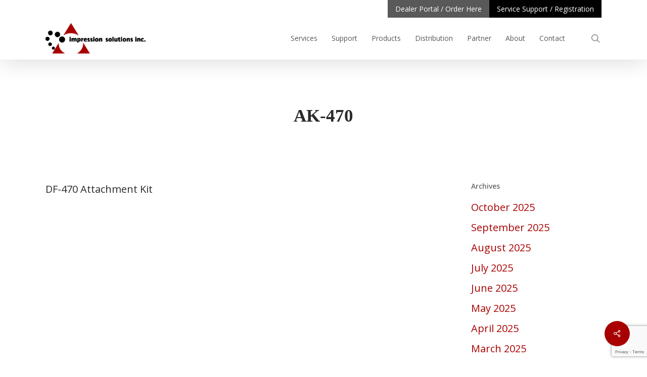

--- FILE ---
content_type: text/html; charset=UTF-8
request_url: https://impressionsolutions.com/manufacturer_part/ak-470
body_size: 127861
content:



<!doctype html>
<html lang="en-US" class="no-js">
<head>
	<meta charset="UTF-8">
	<meta name="viewport" content="width=device-width, initial-scale=1, maximum-scale=1, user-scalable=0" /><meta name='robots' content='index, follow, max-image-preview:large, max-snippet:-1, max-video-preview:-1' />
	<style>img:is([sizes="auto" i], [sizes^="auto," i]) { contain-intrinsic-size: 3000px 1500px }</style>
	
	<!-- This site is optimized with the Yoast SEO plugin v26.3 - https://yoast.com/wordpress/plugins/seo/ -->
	<link media="all" href="https://impressionsolutions.com/wp-content/cache/autoptimize/css/autoptimize_f4903a49d83f4884f797a45f4c923e52.css" rel="stylesheet"><link media="only screen and (max-width: 768px)" href="https://impressionsolutions.com/wp-content/cache/autoptimize/css/autoptimize_6fe211f8bb15af76999ce9135805d7af.css" rel="stylesheet"><title>AK-470 - Impression Solutions Inc.</title>
	<link rel="canonical" href="https://impressionsolutions.com/manufacturer_part/ak-470" />
	<meta property="og:locale" content="en_US" />
	<meta property="og:type" content="article" />
	<meta property="og:title" content="AK-470 - Impression Solutions Inc." />
	<meta property="og:description" content="DF-470 Attachment Kit" />
	<meta property="og:url" content="https://impressionsolutions.com/manufacturer_part/ak-470" />
	<meta property="og:site_name" content="Impression Solutions Inc." />
	<meta property="article:publisher" content="https://www.facebook.com/ImpressionSolutionsInc/" />
	<meta property="article:modified_time" content="2020-12-13T19:39:19+00:00" />
	<meta name="twitter:card" content="summary_large_image" />
	<script type="application/ld+json" class="yoast-schema-graph">{"@context":"https://schema.org","@graph":[{"@type":"WebPage","@id":"https://impressionsolutions.com/manufacturer_part/ak-470","url":"https://impressionsolutions.com/manufacturer_part/ak-470","name":"AK-470 - Impression Solutions Inc.","isPartOf":{"@id":"https://impressionsolutions.com/#website"},"datePublished":"2020-12-13T19:39:17+00:00","dateModified":"2020-12-13T19:39:19+00:00","breadcrumb":{"@id":"https://impressionsolutions.com/manufacturer_part/ak-470#breadcrumb"},"inLanguage":"en-US","potentialAction":[{"@type":"ReadAction","target":["https://impressionsolutions.com/manufacturer_part/ak-470"]}]},{"@type":"BreadcrumbList","@id":"https://impressionsolutions.com/manufacturer_part/ak-470#breadcrumb","itemListElement":[{"@type":"ListItem","position":1,"name":"Home","item":"https://impressionsolutions.com/"},{"@type":"ListItem","position":2,"name":"AK-470"}]},{"@type":"WebSite","@id":"https://impressionsolutions.com/#website","url":"https://impressionsolutions.com/","name":"Impression Solutions Inc.","description":"","publisher":{"@id":"https://impressionsolutions.com/#organization"},"potentialAction":[{"@type":"SearchAction","target":{"@type":"EntryPoint","urlTemplate":"https://impressionsolutions.com/?s={search_term_string}"},"query-input":{"@type":"PropertyValueSpecification","valueRequired":true,"valueName":"search_term_string"}}],"inLanguage":"en-US"},{"@type":"Organization","@id":"https://impressionsolutions.com/#organization","name":"Impression Solutions Inc.","url":"https://impressionsolutions.com/","logo":{"@type":"ImageObject","inLanguage":"en-US","@id":"https://impressionsolutions.com/#/schema/logo/image/","url":"https://isi-statics.nyc3.digitaloceanspaces.com/2019/12/isi-logo.png","contentUrl":"https://isi-statics.nyc3.digitaloceanspaces.com/2019/12/isi-logo.png","width":355,"height":118,"caption":"Impression Solutions Inc."},"image":{"@id":"https://impressionsolutions.com/#/schema/logo/image/"},"sameAs":["https://www.facebook.com/ImpressionSolutionsInc/","https://ca.linkedin.com/company/impression-solutions-inc-"]}]}</script>
	<!-- / Yoast SEO plugin. -->


<link rel='dns-prefetch' href='//www.google.com' />
<link rel='dns-prefetch' href='//fonts.googleapis.com' />
<link rel="alternate" type="application/rss+xml" title="Impression Solutions Inc. &raquo; Feed" href="https://impressionsolutions.com/feed" />
<link rel="alternate" type="application/rss+xml" title="Impression Solutions Inc. &raquo; Comments Feed" href="https://impressionsolutions.com/comments/feed" />
<link rel="alternate" type="application/rss+xml" title="Impression Solutions Inc. &raquo; AK-470 Comments Feed" href="https://impressionsolutions.com/manufacturer_part/ak-470/feed" />
		<style>
			.lazyload,
			.lazyloading {
				max-width: 100%;
			}
		</style>
		<script type="text/javascript">
/* <![CDATA[ */
window._wpemojiSettings = {"baseUrl":"https:\/\/s.w.org\/images\/core\/emoji\/16.0.1\/72x72\/","ext":".png","svgUrl":"https:\/\/s.w.org\/images\/core\/emoji\/16.0.1\/svg\/","svgExt":".svg","source":{"concatemoji":"https:\/\/impressionsolutions.com\/wp-includes\/js\/wp-emoji-release.min.js?ver=1e4179ec12f32c2aefe88a71a45c5ec4"}};
/*! This file is auto-generated */
!function(s,n){var o,i,e;function c(e){try{var t={supportTests:e,timestamp:(new Date).valueOf()};sessionStorage.setItem(o,JSON.stringify(t))}catch(e){}}function p(e,t,n){e.clearRect(0,0,e.canvas.width,e.canvas.height),e.fillText(t,0,0);var t=new Uint32Array(e.getImageData(0,0,e.canvas.width,e.canvas.height).data),a=(e.clearRect(0,0,e.canvas.width,e.canvas.height),e.fillText(n,0,0),new Uint32Array(e.getImageData(0,0,e.canvas.width,e.canvas.height).data));return t.every(function(e,t){return e===a[t]})}function u(e,t){e.clearRect(0,0,e.canvas.width,e.canvas.height),e.fillText(t,0,0);for(var n=e.getImageData(16,16,1,1),a=0;a<n.data.length;a++)if(0!==n.data[a])return!1;return!0}function f(e,t,n,a){switch(t){case"flag":return n(e,"\ud83c\udff3\ufe0f\u200d\u26a7\ufe0f","\ud83c\udff3\ufe0f\u200b\u26a7\ufe0f")?!1:!n(e,"\ud83c\udde8\ud83c\uddf6","\ud83c\udde8\u200b\ud83c\uddf6")&&!n(e,"\ud83c\udff4\udb40\udc67\udb40\udc62\udb40\udc65\udb40\udc6e\udb40\udc67\udb40\udc7f","\ud83c\udff4\u200b\udb40\udc67\u200b\udb40\udc62\u200b\udb40\udc65\u200b\udb40\udc6e\u200b\udb40\udc67\u200b\udb40\udc7f");case"emoji":return!a(e,"\ud83e\udedf")}return!1}function g(e,t,n,a){var r="undefined"!=typeof WorkerGlobalScope&&self instanceof WorkerGlobalScope?new OffscreenCanvas(300,150):s.createElement("canvas"),o=r.getContext("2d",{willReadFrequently:!0}),i=(o.textBaseline="top",o.font="600 32px Arial",{});return e.forEach(function(e){i[e]=t(o,e,n,a)}),i}function t(e){var t=s.createElement("script");t.src=e,t.defer=!0,s.head.appendChild(t)}"undefined"!=typeof Promise&&(o="wpEmojiSettingsSupports",i=["flag","emoji"],n.supports={everything:!0,everythingExceptFlag:!0},e=new Promise(function(e){s.addEventListener("DOMContentLoaded",e,{once:!0})}),new Promise(function(t){var n=function(){try{var e=JSON.parse(sessionStorage.getItem(o));if("object"==typeof e&&"number"==typeof e.timestamp&&(new Date).valueOf()<e.timestamp+604800&&"object"==typeof e.supportTests)return e.supportTests}catch(e){}return null}();if(!n){if("undefined"!=typeof Worker&&"undefined"!=typeof OffscreenCanvas&&"undefined"!=typeof URL&&URL.createObjectURL&&"undefined"!=typeof Blob)try{var e="postMessage("+g.toString()+"("+[JSON.stringify(i),f.toString(),p.toString(),u.toString()].join(",")+"));",a=new Blob([e],{type:"text/javascript"}),r=new Worker(URL.createObjectURL(a),{name:"wpTestEmojiSupports"});return void(r.onmessage=function(e){c(n=e.data),r.terminate(),t(n)})}catch(e){}c(n=g(i,f,p,u))}t(n)}).then(function(e){for(var t in e)n.supports[t]=e[t],n.supports.everything=n.supports.everything&&n.supports[t],"flag"!==t&&(n.supports.everythingExceptFlag=n.supports.everythingExceptFlag&&n.supports[t]);n.supports.everythingExceptFlag=n.supports.everythingExceptFlag&&!n.supports.flag,n.DOMReady=!1,n.readyCallback=function(){n.DOMReady=!0}}).then(function(){return e}).then(function(){var e;n.supports.everything||(n.readyCallback(),(e=n.source||{}).concatemoji?t(e.concatemoji):e.wpemoji&&e.twemoji&&(t(e.twemoji),t(e.wpemoji)))}))}((window,document),window._wpemojiSettings);
/* ]]> */
</script>
<style id='wp-emoji-styles-inline-css' type='text/css'>

	img.wp-smiley, img.emoji {
		display: inline !important;
		border: none !important;
		box-shadow: none !important;
		height: 1em !important;
		width: 1em !important;
		margin: 0 0.07em !important;
		vertical-align: -0.1em !important;
		background: none !important;
		padding: 0 !important;
	}
</style>

<style id='safe-svg-svg-icon-style-inline-css' type='text/css'>
.safe-svg-cover{text-align:center}.safe-svg-cover .safe-svg-inside{display:inline-block;max-width:100%}.safe-svg-cover svg{fill:currentColor;height:100%;max-height:100%;max-width:100%;width:100%}

</style>
<style id='global-styles-inline-css' type='text/css'>
:root{--wp--preset--aspect-ratio--square: 1;--wp--preset--aspect-ratio--4-3: 4/3;--wp--preset--aspect-ratio--3-4: 3/4;--wp--preset--aspect-ratio--3-2: 3/2;--wp--preset--aspect-ratio--2-3: 2/3;--wp--preset--aspect-ratio--16-9: 16/9;--wp--preset--aspect-ratio--9-16: 9/16;--wp--preset--color--black: #000000;--wp--preset--color--cyan-bluish-gray: #abb8c3;--wp--preset--color--white: #ffffff;--wp--preset--color--pale-pink: #f78da7;--wp--preset--color--vivid-red: #cf2e2e;--wp--preset--color--luminous-vivid-orange: #ff6900;--wp--preset--color--luminous-vivid-amber: #fcb900;--wp--preset--color--light-green-cyan: #7bdcb5;--wp--preset--color--vivid-green-cyan: #00d084;--wp--preset--color--pale-cyan-blue: #8ed1fc;--wp--preset--color--vivid-cyan-blue: #0693e3;--wp--preset--color--vivid-purple: #9b51e0;--wp--preset--gradient--vivid-cyan-blue-to-vivid-purple: linear-gradient(135deg,rgba(6,147,227,1) 0%,rgb(155,81,224) 100%);--wp--preset--gradient--light-green-cyan-to-vivid-green-cyan: linear-gradient(135deg,rgb(122,220,180) 0%,rgb(0,208,130) 100%);--wp--preset--gradient--luminous-vivid-amber-to-luminous-vivid-orange: linear-gradient(135deg,rgba(252,185,0,1) 0%,rgba(255,105,0,1) 100%);--wp--preset--gradient--luminous-vivid-orange-to-vivid-red: linear-gradient(135deg,rgba(255,105,0,1) 0%,rgb(207,46,46) 100%);--wp--preset--gradient--very-light-gray-to-cyan-bluish-gray: linear-gradient(135deg,rgb(238,238,238) 0%,rgb(169,184,195) 100%);--wp--preset--gradient--cool-to-warm-spectrum: linear-gradient(135deg,rgb(74,234,220) 0%,rgb(151,120,209) 20%,rgb(207,42,186) 40%,rgb(238,44,130) 60%,rgb(251,105,98) 80%,rgb(254,248,76) 100%);--wp--preset--gradient--blush-light-purple: linear-gradient(135deg,rgb(255,206,236) 0%,rgb(152,150,240) 100%);--wp--preset--gradient--blush-bordeaux: linear-gradient(135deg,rgb(254,205,165) 0%,rgb(254,45,45) 50%,rgb(107,0,62) 100%);--wp--preset--gradient--luminous-dusk: linear-gradient(135deg,rgb(255,203,112) 0%,rgb(199,81,192) 50%,rgb(65,88,208) 100%);--wp--preset--gradient--pale-ocean: linear-gradient(135deg,rgb(255,245,203) 0%,rgb(182,227,212) 50%,rgb(51,167,181) 100%);--wp--preset--gradient--electric-grass: linear-gradient(135deg,rgb(202,248,128) 0%,rgb(113,206,126) 100%);--wp--preset--gradient--midnight: linear-gradient(135deg,rgb(2,3,129) 0%,rgb(40,116,252) 100%);--wp--preset--font-size--small: 13px;--wp--preset--font-size--medium: 20px;--wp--preset--font-size--large: 36px;--wp--preset--font-size--x-large: 42px;--wp--preset--spacing--20: 0.44rem;--wp--preset--spacing--30: 0.67rem;--wp--preset--spacing--40: 1rem;--wp--preset--spacing--50: 1.5rem;--wp--preset--spacing--60: 2.25rem;--wp--preset--spacing--70: 3.38rem;--wp--preset--spacing--80: 5.06rem;--wp--preset--shadow--natural: 6px 6px 9px rgba(0, 0, 0, 0.2);--wp--preset--shadow--deep: 12px 12px 50px rgba(0, 0, 0, 0.4);--wp--preset--shadow--sharp: 6px 6px 0px rgba(0, 0, 0, 0.2);--wp--preset--shadow--outlined: 6px 6px 0px -3px rgba(255, 255, 255, 1), 6px 6px rgba(0, 0, 0, 1);--wp--preset--shadow--crisp: 6px 6px 0px rgba(0, 0, 0, 1);}:root { --wp--style--global--content-size: 1300px;--wp--style--global--wide-size: 1300px; }:where(body) { margin: 0; }.wp-site-blocks > .alignleft { float: left; margin-right: 2em; }.wp-site-blocks > .alignright { float: right; margin-left: 2em; }.wp-site-blocks > .aligncenter { justify-content: center; margin-left: auto; margin-right: auto; }:where(.is-layout-flex){gap: 0.5em;}:where(.is-layout-grid){gap: 0.5em;}.is-layout-flow > .alignleft{float: left;margin-inline-start: 0;margin-inline-end: 2em;}.is-layout-flow > .alignright{float: right;margin-inline-start: 2em;margin-inline-end: 0;}.is-layout-flow > .aligncenter{margin-left: auto !important;margin-right: auto !important;}.is-layout-constrained > .alignleft{float: left;margin-inline-start: 0;margin-inline-end: 2em;}.is-layout-constrained > .alignright{float: right;margin-inline-start: 2em;margin-inline-end: 0;}.is-layout-constrained > .aligncenter{margin-left: auto !important;margin-right: auto !important;}.is-layout-constrained > :where(:not(.alignleft):not(.alignright):not(.alignfull)){max-width: var(--wp--style--global--content-size);margin-left: auto !important;margin-right: auto !important;}.is-layout-constrained > .alignwide{max-width: var(--wp--style--global--wide-size);}body .is-layout-flex{display: flex;}.is-layout-flex{flex-wrap: wrap;align-items: center;}.is-layout-flex > :is(*, div){margin: 0;}body .is-layout-grid{display: grid;}.is-layout-grid > :is(*, div){margin: 0;}body{padding-top: 0px;padding-right: 0px;padding-bottom: 0px;padding-left: 0px;}:root :where(.wp-element-button, .wp-block-button__link){background-color: #32373c;border-width: 0;color: #fff;font-family: inherit;font-size: inherit;line-height: inherit;padding: calc(0.667em + 2px) calc(1.333em + 2px);text-decoration: none;}.has-black-color{color: var(--wp--preset--color--black) !important;}.has-cyan-bluish-gray-color{color: var(--wp--preset--color--cyan-bluish-gray) !important;}.has-white-color{color: var(--wp--preset--color--white) !important;}.has-pale-pink-color{color: var(--wp--preset--color--pale-pink) !important;}.has-vivid-red-color{color: var(--wp--preset--color--vivid-red) !important;}.has-luminous-vivid-orange-color{color: var(--wp--preset--color--luminous-vivid-orange) !important;}.has-luminous-vivid-amber-color{color: var(--wp--preset--color--luminous-vivid-amber) !important;}.has-light-green-cyan-color{color: var(--wp--preset--color--light-green-cyan) !important;}.has-vivid-green-cyan-color{color: var(--wp--preset--color--vivid-green-cyan) !important;}.has-pale-cyan-blue-color{color: var(--wp--preset--color--pale-cyan-blue) !important;}.has-vivid-cyan-blue-color{color: var(--wp--preset--color--vivid-cyan-blue) !important;}.has-vivid-purple-color{color: var(--wp--preset--color--vivid-purple) !important;}.has-black-background-color{background-color: var(--wp--preset--color--black) !important;}.has-cyan-bluish-gray-background-color{background-color: var(--wp--preset--color--cyan-bluish-gray) !important;}.has-white-background-color{background-color: var(--wp--preset--color--white) !important;}.has-pale-pink-background-color{background-color: var(--wp--preset--color--pale-pink) !important;}.has-vivid-red-background-color{background-color: var(--wp--preset--color--vivid-red) !important;}.has-luminous-vivid-orange-background-color{background-color: var(--wp--preset--color--luminous-vivid-orange) !important;}.has-luminous-vivid-amber-background-color{background-color: var(--wp--preset--color--luminous-vivid-amber) !important;}.has-light-green-cyan-background-color{background-color: var(--wp--preset--color--light-green-cyan) !important;}.has-vivid-green-cyan-background-color{background-color: var(--wp--preset--color--vivid-green-cyan) !important;}.has-pale-cyan-blue-background-color{background-color: var(--wp--preset--color--pale-cyan-blue) !important;}.has-vivid-cyan-blue-background-color{background-color: var(--wp--preset--color--vivid-cyan-blue) !important;}.has-vivid-purple-background-color{background-color: var(--wp--preset--color--vivid-purple) !important;}.has-black-border-color{border-color: var(--wp--preset--color--black) !important;}.has-cyan-bluish-gray-border-color{border-color: var(--wp--preset--color--cyan-bluish-gray) !important;}.has-white-border-color{border-color: var(--wp--preset--color--white) !important;}.has-pale-pink-border-color{border-color: var(--wp--preset--color--pale-pink) !important;}.has-vivid-red-border-color{border-color: var(--wp--preset--color--vivid-red) !important;}.has-luminous-vivid-orange-border-color{border-color: var(--wp--preset--color--luminous-vivid-orange) !important;}.has-luminous-vivid-amber-border-color{border-color: var(--wp--preset--color--luminous-vivid-amber) !important;}.has-light-green-cyan-border-color{border-color: var(--wp--preset--color--light-green-cyan) !important;}.has-vivid-green-cyan-border-color{border-color: var(--wp--preset--color--vivid-green-cyan) !important;}.has-pale-cyan-blue-border-color{border-color: var(--wp--preset--color--pale-cyan-blue) !important;}.has-vivid-cyan-blue-border-color{border-color: var(--wp--preset--color--vivid-cyan-blue) !important;}.has-vivid-purple-border-color{border-color: var(--wp--preset--color--vivid-purple) !important;}.has-vivid-cyan-blue-to-vivid-purple-gradient-background{background: var(--wp--preset--gradient--vivid-cyan-blue-to-vivid-purple) !important;}.has-light-green-cyan-to-vivid-green-cyan-gradient-background{background: var(--wp--preset--gradient--light-green-cyan-to-vivid-green-cyan) !important;}.has-luminous-vivid-amber-to-luminous-vivid-orange-gradient-background{background: var(--wp--preset--gradient--luminous-vivid-amber-to-luminous-vivid-orange) !important;}.has-luminous-vivid-orange-to-vivid-red-gradient-background{background: var(--wp--preset--gradient--luminous-vivid-orange-to-vivid-red) !important;}.has-very-light-gray-to-cyan-bluish-gray-gradient-background{background: var(--wp--preset--gradient--very-light-gray-to-cyan-bluish-gray) !important;}.has-cool-to-warm-spectrum-gradient-background{background: var(--wp--preset--gradient--cool-to-warm-spectrum) !important;}.has-blush-light-purple-gradient-background{background: var(--wp--preset--gradient--blush-light-purple) !important;}.has-blush-bordeaux-gradient-background{background: var(--wp--preset--gradient--blush-bordeaux) !important;}.has-luminous-dusk-gradient-background{background: var(--wp--preset--gradient--luminous-dusk) !important;}.has-pale-ocean-gradient-background{background: var(--wp--preset--gradient--pale-ocean) !important;}.has-electric-grass-gradient-background{background: var(--wp--preset--gradient--electric-grass) !important;}.has-midnight-gradient-background{background: var(--wp--preset--gradient--midnight) !important;}.has-small-font-size{font-size: var(--wp--preset--font-size--small) !important;}.has-medium-font-size{font-size: var(--wp--preset--font-size--medium) !important;}.has-large-font-size{font-size: var(--wp--preset--font-size--large) !important;}.has-x-large-font-size{font-size: var(--wp--preset--font-size--x-large) !important;}
:where(.wp-block-post-template.is-layout-flex){gap: 1.25em;}:where(.wp-block-post-template.is-layout-grid){gap: 1.25em;}
:where(.wp-block-columns.is-layout-flex){gap: 2em;}:where(.wp-block-columns.is-layout-grid){gap: 2em;}
:root :where(.wp-block-pullquote){font-size: 1.5em;line-height: 1.6;}
</style>



<style id='salient-social-inline-css' type='text/css'>

  .sharing-default-minimal .nectar-love.loved,
  body .nectar-social[data-color-override="override"].fixed > a:before, 
  body .nectar-social[data-color-override="override"].fixed .nectar-social-inner a,
  .sharing-default-minimal .nectar-social[data-color-override="override"] .nectar-social-inner a:hover {
    background-color: #a80000;
  }
  .nectar-social.hover .nectar-love.loved,
  .nectar-social.hover > .nectar-love-button a:hover,
  .nectar-social[data-color-override="override"].hover > div a:hover,
  #single-below-header .nectar-social[data-color-override="override"].hover > div a:hover,
  .nectar-social[data-color-override="override"].hover .share-btn:hover,
  .sharing-default-minimal .nectar-social[data-color-override="override"] .nectar-social-inner a {
    border-color: #a80000;
  }
  #single-below-header .nectar-social.hover .nectar-love.loved i,
  #single-below-header .nectar-social.hover[data-color-override="override"] a:hover,
  #single-below-header .nectar-social.hover[data-color-override="override"] a:hover i,
  #single-below-header .nectar-social.hover .nectar-love-button a:hover i,
  .nectar-love:hover i,
  .hover .nectar-love:hover .total_loves,
  .nectar-love.loved i,
  .nectar-social.hover .nectar-love.loved .total_loves,
  .nectar-social.hover .share-btn:hover, 
  .nectar-social[data-color-override="override"].hover .nectar-social-inner a:hover,
  .nectar-social[data-color-override="override"].hover > div:hover span,
  .sharing-default-minimal .nectar-social[data-color-override="override"] .nectar-social-inner a:not(:hover) i,
  .sharing-default-minimal .nectar-social[data-color-override="override"] .nectar-social-inner a:not(:hover) {
    color: #a80000;
  }
</style>



<style id='woocommerce-inline-inline-css' type='text/css'>
.woocommerce form .form-row .required { visibility: visible; }
</style>







<link rel='stylesheet' id='nectar_default_font_open_sans-css' href='https://fonts.googleapis.com/css?family=Open+Sans%3A300%2C400%2C600%2C700&#038;subset=latin%2Clatin-ext' type='text/css' media='all' />






<style id='dynamic-css-inline-css' type='text/css'>
#header-space{background-color:#ffffff}@media only screen and (min-width:1000px){body #ajax-content-wrap.no-scroll{min-height:calc(100vh - 118px);height:calc(100vh - 118px)!important;}}@media only screen and (min-width:1000px){#page-header-wrap.fullscreen-header,#page-header-wrap.fullscreen-header #page-header-bg,html:not(.nectar-box-roll-loaded) .nectar-box-roll > #page-header-bg.fullscreen-header,.nectar_fullscreen_zoom_recent_projects,#nectar_fullscreen_rows:not(.afterLoaded) > div{height:calc(100vh - 117px);}.wpb_row.vc_row-o-full-height.top-level,.wpb_row.vc_row-o-full-height.top-level > .col.span_12{min-height:calc(100vh - 117px);}html:not(.nectar-box-roll-loaded) .nectar-box-roll > #page-header-bg.fullscreen-header{top:118px;}.nectar-slider-wrap[data-fullscreen="true"]:not(.loaded),.nectar-slider-wrap[data-fullscreen="true"]:not(.loaded) .swiper-container{height:calc(100vh - 116px)!important;}.admin-bar .nectar-slider-wrap[data-fullscreen="true"]:not(.loaded),.admin-bar .nectar-slider-wrap[data-fullscreen="true"]:not(.loaded) .swiper-container{height:calc(100vh - 116px - 32px)!important;}}.admin-bar[class*="page-template-template-no-header"] .wpb_row.vc_row-o-full-height.top-level,.admin-bar[class*="page-template-template-no-header"] .wpb_row.vc_row-o-full-height.top-level > .col.span_12{min-height:calc(100vh - 32px);}body[class*="page-template-template-no-header"] .wpb_row.vc_row-o-full-height.top-level,body[class*="page-template-template-no-header"] .wpb_row.vc_row-o-full-height.top-level > .col.span_12{min-height:100vh;}@media only screen and (max-width:999px){.using-mobile-browser #nectar_fullscreen_rows:not(.afterLoaded):not([data-mobile-disable="on"]) > div{height:calc(100vh - 121px);}.using-mobile-browser .wpb_row.vc_row-o-full-height.top-level,.using-mobile-browser .wpb_row.vc_row-o-full-height.top-level > .col.span_12,[data-permanent-transparent="1"].using-mobile-browser .wpb_row.vc_row-o-full-height.top-level,[data-permanent-transparent="1"].using-mobile-browser .wpb_row.vc_row-o-full-height.top-level > .col.span_12{min-height:calc(100vh - 121px);}html:not(.nectar-box-roll-loaded) .nectar-box-roll > #page-header-bg.fullscreen-header,.nectar_fullscreen_zoom_recent_projects,.nectar-slider-wrap[data-fullscreen="true"]:not(.loaded),.nectar-slider-wrap[data-fullscreen="true"]:not(.loaded) .swiper-container,#nectar_fullscreen_rows:not(.afterLoaded):not([data-mobile-disable="on"]) > div{height:calc(100vh - 68px);}.wpb_row.vc_row-o-full-height.top-level,.wpb_row.vc_row-o-full-height.top-level > .col.span_12{min-height:calc(100vh - 68px);}body[data-transparent-header="false"] #ajax-content-wrap.no-scroll{min-height:calc(100vh - 68px);height:calc(100vh - 68px);}}.post-type-archive-product.woocommerce .container-wrap,.tax-product_cat.woocommerce .container-wrap{background-color:#ffffff;}.woocommerce.single-product #single-meta{position:relative!important;top:0!important;margin:0;left:8px;height:auto;}.woocommerce.single-product #single-meta:after{display:block;content:" ";clear:both;height:1px;}.woocommerce ul.products li.product.material,.woocommerce-page ul.products li.product.material{background-color:#ffffff;}.woocommerce ul.products li.product.minimal .product-wrap,.woocommerce ul.products li.product.minimal .background-color-expand,.woocommerce-page ul.products li.product.minimal .product-wrap,.woocommerce-page ul.products li.product.minimal .background-color-expand{background-color:#ffffff;}.screen-reader-text,.nectar-skip-to-content:not(:focus){border:0;clip:rect(1px,1px,1px,1px);clip-path:inset(50%);height:1px;margin:-1px;overflow:hidden;padding:0;position:absolute!important;width:1px;word-wrap:normal!important;}.row .col img:not([srcset]){width:auto;}.row .col img.img-with-animation.nectar-lazy:not([srcset]){width:100%;}
#menu-item-4994 {
    background-color: #a80000;
}

#menu-item-16850 {
    background-color: #000 !important;
}

#menu-item-16850 a .menu-title-text:after,
#menu-item-16921 a .menu-title-text:after
#menu-item-16920 a .menu-title-text:after{
    display: none !important;
}

#menu-item-16921,
#menu-item-16920 {
    background-color: #000 !important;
}

#header-secondary-outer #menu-item-16921.current-menu-item a,
#header-secondary-outer #menu-item-16921.menu-item a,
#header-secondary-outer #menu-item-16920.current-menu-item a,
#header-secondary-outer #menu-item-16920.menu-item a {
    color: #fff !important;
}

#menu-item-17619 {
    background-color: #a80000;
}
</style>


<style id='__EPYT__style-inline-css' type='text/css'>

                .epyt-gallery-thumb {
                        width: 33.333%;
                }
                
</style>
<link rel='stylesheet' id='redux-google-fonts-salient_redux-css' href='https://fonts.googleapis.com/css?family=Open+Sans%3A800%2C700%2C400italic%7COpen+Sans+Condensed&#038;ver=1e4179ec12f32c2aefe88a71a45c5ec4' type='text/css' media='all' />
<script type="text/javascript" src="https://impressionsolutions.com/wp-includes/js/jquery/jquery.min.js?ver=3.7.1" id="jquery-core-js"></script>
<script type="text/javascript" src="https://impressionsolutions.com/wp-includes/js/jquery/jquery-migrate.min.js?ver=3.4.1" id="jquery-migrate-js"></script>
<script type="text/javascript" src="https://impressionsolutions.com/wp-content/plugins/woocommerce/assets/js/jquery-blockui/jquery.blockUI.min.js?ver=2.7.0-wc.9.8.5" id="jquery-blockui-js" defer="defer" data-wp-strategy="defer"></script>
<script type="text/javascript" src="https://impressionsolutions.com/wp-content/plugins/woocommerce/assets/js/js-cookie/js.cookie.min.js?ver=2.1.4-wc.9.8.5" id="js-cookie-js" defer="defer" data-wp-strategy="defer"></script>
<script type="text/javascript" id="woocommerce-js-extra">
/* <![CDATA[ */
var woocommerce_params = {"ajax_url":"\/wp-admin\/admin-ajax.php","wc_ajax_url":"\/?wc-ajax=%%endpoint%%","i18n_password_show":"Show password","i18n_password_hide":"Hide password"};
/* ]]> */
</script>
<script type="text/javascript" src="https://impressionsolutions.com/wp-content/plugins/woocommerce/assets/js/frontend/woocommerce.min.js?ver=9.8.5" id="woocommerce-js" defer="defer" data-wp-strategy="defer"></script>
<script type="text/javascript" id="__ytprefs__-js-extra">
/* <![CDATA[ */
var _EPYT_ = {"ajaxurl":"https:\/\/impressionsolutions.com\/wp-admin\/admin-ajax.php","security":"b13645c887","gallery_scrolloffset":"20","eppathtoscripts":"https:\/\/impressionsolutions.com\/wp-content\/plugins\/youtube-embed-plus\/scripts\/","eppath":"https:\/\/impressionsolutions.com\/wp-content\/plugins\/youtube-embed-plus\/","epresponsiveselector":"[\"iframe.__youtube_prefs_widget__\"]","epdovol":"1","version":"14.2.3","evselector":"iframe.__youtube_prefs__[src], iframe[src*=\"youtube.com\/embed\/\"], iframe[src*=\"youtube-nocookie.com\/embed\/\"]","ajax_compat":"","maxres_facade":"eager","ytapi_load":"light","pause_others":"","stopMobileBuffer":"1","facade_mode":"","not_live_on_channel":""};
/* ]]> */
</script>
<script type="text/javascript" src="https://impressionsolutions.com/wp-content/plugins/youtube-embed-plus/scripts/ytprefs.min.js?ver=14.2.3" id="__ytprefs__-js"></script>
<link rel="https://api.w.org/" href="https://impressionsolutions.com/wp-json/" /><link rel="alternate" title="JSON" type="application/json" href="https://impressionsolutions.com/wp-json/wp/v2/manufacturer_part/11720" /><link rel="EditURI" type="application/rsd+xml" title="RSD" href="https://impressionsolutions.com/xmlrpc.php?rsd" />
<link rel='shortlink' href='https://impressionsolutions.com/?p=11720' />
<link rel="alternate" title="oEmbed (JSON)" type="application/json+oembed" href="https://impressionsolutions.com/wp-json/oembed/1.0/embed?url=https%3A%2F%2Fimpressionsolutions.com%2Fmanufacturer_part%2Fak-470" />
<link rel="alternate" title="oEmbed (XML)" type="text/xml+oembed" href="https://impressionsolutions.com/wp-json/oembed/1.0/embed?url=https%3A%2F%2Fimpressionsolutions.com%2Fmanufacturer_part%2Fak-470&#038;format=xml" />
<!-- Google Tag Manager -->
<script>(function(w,d,s,l,i){w[l]=w[l]||[];w[l].push({'gtm.start':
new Date().getTime(),event:'gtm.js'});var f=d.getElementsByTagName(s)[0],
j=d.createElement(s),dl=l!='dataLayer'?'&l='+l:'';j.async=true;j.src=
'https://www.googletagmanager.com/gtm.js?id='+i+dl;f.parentNode.insertBefore(j,f);
})(window,document,'script','dataLayer','GTM-P8WZSRK');</script>
<!-- End Google Tag Manager -->
        <script type="text/javascript">
            var jQueryMigrateHelperHasSentDowngrade = false;

			window.onerror = function( msg, url, line, col, error ) {
				// Break out early, do not processing if a downgrade reqeust was already sent.
				if ( jQueryMigrateHelperHasSentDowngrade ) {
					return true;
                }

				var xhr = new XMLHttpRequest();
				var nonce = '6a3fabdb69';
				var jQueryFunctions = [
					'andSelf',
					'browser',
					'live',
					'boxModel',
					'support.boxModel',
					'size',
					'swap',
					'clean',
					'sub',
                ];
				var match_pattern = /\)\.(.+?) is not a function/;
                var erroredFunction = msg.match( match_pattern );

                // If there was no matching functions, do not try to downgrade.
                if ( null === erroredFunction || typeof erroredFunction !== 'object' || typeof erroredFunction[1] === "undefined" || -1 === jQueryFunctions.indexOf( erroredFunction[1] ) ) {
                    return true;
                }

                // Set that we've now attempted a downgrade request.
                jQueryMigrateHelperHasSentDowngrade = true;

				xhr.open( 'POST', 'https://impressionsolutions.com/wp-admin/admin-ajax.php' );
				xhr.setRequestHeader( 'Content-Type', 'application/x-www-form-urlencoded' );
				xhr.onload = function () {
					var response,
                        reload = false;

					if ( 200 === xhr.status ) {
                        try {
                        	response = JSON.parse( xhr.response );

                        	reload = response.data.reload;
                        } catch ( e ) {
                        	reload = false;
                        }
                    }

					// Automatically reload the page if a deprecation caused an automatic downgrade, ensure visitors get the best possible experience.
					if ( reload ) {
						location.reload();
                    }
				};

				xhr.send( encodeURI( 'action=jquery-migrate-downgrade-version&_wpnonce=' + nonce ) );

				// Suppress error alerts in older browsers
				return true;
			}
        </script>

				<script>
			document.documentElement.className = document.documentElement.className.replace('no-js', 'js');
		</script>
				<style>
			.no-js img.lazyload {
				display: none;
			}

			figure.wp-block-image img.lazyloading {
				min-width: 150px;
			}

			.lazyload,
			.lazyloading {
				--smush-placeholder-width: 100px;
				--smush-placeholder-aspect-ratio: 1/1;
				width: var(--smush-image-width, var(--smush-placeholder-width)) !important;
				aspect-ratio: var(--smush-image-aspect-ratio, var(--smush-placeholder-aspect-ratio)) !important;
			}

						.lazyload, .lazyloading {
				opacity: 0;
			}

			.lazyloaded {
				opacity: 1;
				transition: opacity 400ms;
				transition-delay: 0ms;
			}

					</style>
		<script type="text/javascript"> var root = document.getElementsByTagName( "html" )[0]; root.setAttribute( "class", "js" ); </script>
<script src="https://cdnjs.cloudflare.com/ajax/libs/FileSaver.js/2.0.5/FileSaver.min.js" referrerpolicy="no-referrer"></script>
<script src="https://cdnjs.cloudflare.com/ajax/libs/jszip/3.10.1/jszip.min.js" integrity="sha512-XMVd28F1oH/O71fzwBnV7HucLxVwtxf26XV8P4wPk26EDxuGZ91N8bsOttmnomcCD3CS5ZMRL50H0GgOHvegtg==" crossorigin="anonymous" referrerpolicy="no-referrer"></script>
<script src='https://impressionsolutions.com/wp-content/cache/autoptimize/js/autoptimize_single_67cffe4405ba623e2e490ce0ed792246.js'></script>
<!-- Global site tag (gtag.js) - Google Analytics -->
<script async src="https://www.googletagmanager.com/gtag/js?id=UA-1592411-1"></script>
<script>
  window.dataLayer = window.dataLayer || [];
  function gtag(){dataLayer.push(arguments);}
  gtag('js', new Date());

  gtag('config', 'UA-1592411-1');
</script>

<!-- Google tag (gtag.js) -->  
<script async src="https://www.googletagmanager.com/gtag/js?id=G-W8NVJJY9L5"></script>  
<script>  
window.dataLayer = window.dataLayer || \[\];  
function gtag(){dataLayer.push(arguments);}  
gtag('js', new Date());  
 
gtag('config', 'G-W8NVJJY9L5');  
</script>	<noscript><style>.woocommerce-product-gallery{ opacity: 1 !important; }</style></noscript>
	<meta name="generator" content="Powered by WPBakery Page Builder - drag and drop page builder for WordPress."/>
<link rel="icon" href="https://isi-statics.nyc3.digitaloceanspaces.com/2020/02/cropped-isi-small-32x32.png" sizes="32x32" />
<link rel="icon" href="https://isi-statics.nyc3.digitaloceanspaces.com/2020/02/cropped-isi-small-192x192.png" sizes="192x192" />
<link rel="apple-touch-icon" href="https://isi-statics.nyc3.digitaloceanspaces.com/2020/02/cropped-isi-small-180x180.png" />
<meta name="msapplication-TileImage" content="https://isi-statics.nyc3.digitaloceanspaces.com/2020/02/cropped-isi-small-270x270.png" />
<noscript><style> .wpb_animate_when_almost_visible { opacity: 1; }</style></noscript></head><body data-rsssl=1 class="wp-singular manufacturer_part-template-default single single-manufacturer_part postid-11720 wp-theme-salient wp-child-theme-salient-child theme-salient woocommerce-no-js ctct-salient ascend wpb-js-composer js-comp-ver-6.4.2 vc_responsive" data-footer-reveal="false" data-footer-reveal-shadow="none" data-header-format="default" data-body-border="off" data-boxed-style="" data-header-breakpoint="1000" data-dropdown-style="minimal" data-cae="easeOutCubic" data-cad="750" data-megamenu-width="contained" data-aie="none" data-ls="fancybox" data-apte="standard" data-hhun="1" data-fancy-form-rcs="default" data-form-style="default" data-form-submit="default" data-is="minimal" data-button-style="slightly_rounded" data-user-account-button="false" data-flex-cols="true" data-col-gap="default" data-header-inherit-rc="false" data-header-search="true" data-animated-anchors="true" data-ajax-transitions="false" data-full-width-header="false" data-slide-out-widget-area="true" data-slide-out-widget-area-style="slide-out-from-right" data-user-set-ocm="off" data-loading-animation="none" data-bg-header="false" data-responsive="1" data-ext-responsive="true" data-ext-padding="90" data-header-resize="0" data-header-color="light" data-cart="false" data-remove-m-parallax="" data-remove-m-video-bgs="" data-m-animate="0" data-force-header-trans-color="light" data-smooth-scrolling="0" data-permanent-transparent="false" >
	
	<script type="text/javascript">
	 (function(window, document) {

		 if(navigator.userAgent.match(/(Android|iPod|iPhone|iPad|BlackBerry|IEMobile|Opera Mini)/)) {
			 document.body.className += " using-mobile-browser mobile ";
		 }
		 if(navigator.userAgent.match(/Mac/) && navigator.maxTouchPoints && navigator.maxTouchPoints > 2) {
			document.body.className += " using-ios-device ";
		}

		 if( !("ontouchstart" in window) ) {

			 var body = document.querySelector("body");
			 var winW = window.innerWidth;
			 var bodyW = body.clientWidth;

			 if (winW > bodyW + 4) {
				 body.setAttribute("style", "--scroll-bar-w: " + (winW - bodyW - 4) + "px");
			 } else {
				 body.setAttribute("style", "--scroll-bar-w: 0px");
			 }
		 }

	 })(window, document);
   </script><!-- Google Tag Manager (noscript) -->
<noscript><iframe data-src="https://www.googletagmanager.com/ns.html?id=GTM-P8WZSRK"
height="0" width="0" style="display:none;visibility:hidden" src="[data-uri]" class="lazyload" data-load-mode="1"></iframe></noscript>
<!-- End Google Tag Manager (noscript) -->

<!-- <style>
	#header-outer {
		top: 52px !important;
	}
	
	#notification_bar {
		background-color: #a80000;
		height: auto;
		width: 100%;
		z-index: 9999;
		position: fixed;
		top: 0;
		left: 0;
		right: 0;
		padding: 10px 20px;
		text-align: center;
	}
	
	#notification_bar a {
		color: #fff;
	}
	
	#notification_bar b {
		font-weight: 900;
	}
</style>
<div id="notification_bar">
	<a href="https://impressionsolutions.com/new-dealer-opportunity"><b>SPECIAL ANNOUNCEMENT</b> - Impression Solutions Selected to Distribute Full Line of EPSON Imaging Products up to 100ppm – Read More!</a>
</div> --><a href="#ajax-content-wrap" class="nectar-skip-to-content">Skip to main content</a>	
	<div id="header-space" data-secondary-header-display="full" data-header-mobile-fixed='1'></div> 
	
		<div id="header-outer" data-has-menu="true" data-has-buttons="yes" data-header-button_style="default" data-using-pr-menu="false" data-mobile-fixed="1" data-ptnm="false" data-lhe="animated_underline" data-user-set-bg="#ffffff" data-format="default" data-permanent-transparent="false" data-megamenu-rt="0" data-remove-fixed="0" data-header-resize="0" data-cart="false" data-transparency-option="" data-box-shadow="large" data-shrink-num="6" data-using-secondary="1" data-using-logo="1" data-logo-height="60" data-m-logo-height="45" data-padding="12" data-full-width="false" data-condense="false" >
			
	<div id="header-secondary-outer" class="default" data-mobile="display_full" data-remove-fixed="0" data-lhe="animated_underline" data-secondary-text="false" data-full-width="false" data-mobile-fixed="1" data-permanent-transparent="false" >
		<div class="container">
			<nav>
									<ul class="sf-menu">
						<li id="menu-item-4993" class="menu-item menu-item-type-custom menu-item-object-custom button_solid_color_2 menu-item-4993"><a href="https://shop.impressionsolutions.com"><span class="menu-title-text">Dealer Portal / Order Here</span></a></li>
<li id="menu-item-16921" class="menu-item menu-item-type-post_type menu-item-object-page nectar-regular-menu-item menu-item-16921"><a href="https://impressionsolutions.com/user-login"><span class="menu-title-text">Service Support / Registration</span></a></li>
					</ul>
									
			</nav>
		</div>
	</div>
	

<header id="top">
	<div class="container">
		<div class="row">
			<div class="col span_3">
								<a id="logo" href="https://impressionsolutions.com" data-supplied-ml-starting-dark="false" data-supplied-ml-starting="false" data-supplied-ml="false" >
					<img class="stnd skip-lazy default-logo dark-version" width="1000" height="303" alt="Impression Solutions Inc." src="https://isi-statics.nyc3.digitaloceanspaces.com/2020/03/ISI-logox300.png" srcset="https://isi-statics.nyc3.digitaloceanspaces.com/2020/03/ISI-logox300.png 1x, https://isi-statics.nyc3.digitaloceanspaces.com/2020/03/ISI-logox300.png 2x" />				</a>
							</div><!--/span_3-->

			<div class="col span_9 col_last">
									<div class="nectar-mobile-only mobile-header"><div class="inner"></div></div>
									<a class="mobile-search" href="#searchbox"><span class="nectar-icon icon-salient-search" aria-hidden="true"></span><span class="screen-reader-text">search</span></a>
														<div class="slide-out-widget-area-toggle mobile-icon slide-out-from-right" data-custom-color="false" data-icon-animation="simple-transform">
						<div> <a href="#sidewidgetarea" role="button" aria-label="Navigation Menu" aria-expanded="false" class="closed">
							<span class="screen-reader-text">Menu</span><span aria-hidden="true"> <i class="lines-button x2"> <i class="lines"></i> </i> </span>
						</a></div>
					</div>
				
									<nav>
													<ul class="sf-menu">
								<li id="menu-item-16851" class="menu-item menu-item-type-custom menu-item-object-custom menu-item-has-children nectar-regular-menu-item menu-item-16851"><a href="#"><span class="menu-title-text">Services</span></a>
<ul class="sub-menu">
	<li id="menu-item-16880" class="menu-item menu-item-type-custom menu-item-object-custom nectar-regular-menu-item menu-item-16880"><a href="/pre-configuration-services"><span class="menu-title-text">Pre-Configuration Services</span></a></li>
	<li id="menu-item-16881" class="menu-item menu-item-type-custom menu-item-object-custom menu-item-has-children nectar-regular-menu-item menu-item-16881"><a href="/flooring-program"><span class="menu-title-text">Flooring Program</span><span class="sf-sub-indicator"><i class="fa fa-angle-right icon-in-menu" aria-hidden="true"></i></span></a>
	<ul class="sub-menu">
		<li id="menu-item-16882" class="menu-item menu-item-type-custom menu-item-object-custom nectar-regular-menu-item menu-item-16882"><a href="/flooring-program"><span class="menu-title-text">DLL</span></a></li>
		<li id="menu-item-16883" class="menu-item menu-item-type-custom menu-item-object-custom nectar-regular-menu-item menu-item-16883"><a href="/flooring-program/canon"><span class="menu-title-text">Canon</span></a></li>
	</ul>
</li>
	<li id="menu-item-17894" class="menu-item menu-item-type-post_type menu-item-object-page nectar-regular-menu-item menu-item-17894"><a href="https://impressionsolutions.com/printerpoint"><span class="menu-title-text">Printerpoint</span></a></li>
</ul>
</li>
<li id="menu-item-16852" class="menu-item menu-item-type-custom menu-item-object-custom menu-item-has-children nectar-regular-menu-item menu-item-16852"><a href="#"><span class="menu-title-text">Support</span></a>
<ul class="sub-menu">
	<li id="menu-item-16884" class="menu-item menu-item-type-custom menu-item-object-custom nectar-regular-menu-item menu-item-16884"><a href="/field-support"><span class="menu-title-text">Field Support</span></a></li>
	<li id="menu-item-16885" class="menu-item menu-item-type-custom menu-item-object-custom nectar-regular-menu-item menu-item-16885"><a href="/remote-support"><span class="menu-title-text">Remote Support</span></a></li>
	<li id="menu-item-16886" class="menu-item menu-item-type-custom menu-item-object-custom nectar-regular-menu-item menu-item-16886"><a href="/sales-coverage"><span class="menu-title-text">Sales Coverage</span></a></li>
	<li id="menu-item-16887" class="menu-item menu-item-type-custom menu-item-object-custom nectar-regular-menu-item menu-item-16887"><a href="/live-technical-support"><span class="menu-title-text">Live Technical Support</span></a></li>
	<li id="menu-item-16923" class="menu-item menu-item-type-custom menu-item-object-custom menu-item-has-children nectar-regular-menu-item menu-item-16923"><a href="#"><span class="menu-title-text">Warranty</span><span class="sf-sub-indicator"><i class="fa fa-angle-right icon-in-menu" aria-hidden="true"></i></span></a>
	<ul class="sub-menu">
		<li id="menu-item-16924" class="menu-item menu-item-type-post_type menu-item-object-page menu-item-has-children nectar-regular-menu-item menu-item-16924"><a href="https://impressionsolutions.com/warranty-process"><span class="menu-title-text">Warranty Process</span><span class="sf-sub-indicator"><i class="fa fa-angle-right icon-in-menu" aria-hidden="true"></i></span></a>
		<ul class="sub-menu">
			<li id="menu-item-16925" class="menu-item menu-item-type-post_type menu-item-object-page nectar-regular-menu-item menu-item-16925"><a href="https://impressionsolutions.com/sales-warranty"><span class="menu-title-text">Sales Warranty</span></a></li>
			<li id="menu-item-16926" class="menu-item menu-item-type-custom menu-item-object-custom menu-item-has-children nectar-regular-menu-item menu-item-16926"><a href="#"><span class="menu-title-text">Manufacturer Warranty</span><span class="sf-sub-indicator"><i class="fa fa-angle-right icon-in-menu" aria-hidden="true"></i></span></a>
			<ul class="sub-menu">
				<li id="menu-item-16928" class="menu-item menu-item-type-post_type menu-item-object-page nectar-regular-menu-item menu-item-16928"><a href="https://impressionsolutions.com/kyocera-manufacturer-warranty"><span class="menu-title-text">Kyocera Manufacturer Warranty</span></a></li>
				<li id="menu-item-16929" class="menu-item menu-item-type-post_type menu-item-object-page nectar-regular-menu-item menu-item-16929"><a href="https://impressionsolutions.com/epson-manufacturer-warranty"><span class="menu-title-text">Epson Manufacturer Warranty</span></a></li>
			</ul>
</li>
			<li id="menu-item-16933" class="menu-item menu-item-type-post_type menu-item-object-page nectar-regular-menu-item menu-item-16933"><a href="https://impressionsolutions.com/extended-warranty"><span class="menu-title-text">Extended Warranty</span></a></li>
		</ul>
</li>
		<li id="menu-item-16930" class="menu-item menu-item-type-post_type menu-item-object-page menu-item-has-children nectar-regular-menu-item menu-item-16930"><a href="https://impressionsolutions.com/warranty-information"><span class="menu-title-text">Warranty Information</span><span class="sf-sub-indicator"><i class="fa fa-angle-right icon-in-menu" aria-hidden="true"></i></span></a>
		<ul class="sub-menu">
			<li id="menu-item-16931" class="menu-item menu-item-type-post_type menu-item-object-page nectar-regular-menu-item menu-item-16931"><a href="https://impressionsolutions.com/special-warranty-instructions"><span class="menu-title-text">Special Warranty Instructions</span></a></li>
			<li id="menu-item-16932" class="menu-item menu-item-type-post_type menu-item-object-page nectar-regular-menu-item menu-item-16932"><a href="https://impressionsolutions.com/kyocera-warranties"><span class="menu-title-text">Kyocera Warranties</span></a></li>
		</ul>
</li>
	</ul>
</li>
</ul>
</li>
<li id="menu-item-16853" class="megamenu columns-4 menu-item menu-item-type-custom menu-item-object-custom menu-item-has-children nectar-regular-menu-item menu-item-16853"><a href="/products"><span class="menu-title-text">Products</span></a>
<ul class="sub-menu">
	<li id="menu-item-16888" class="menu-item menu-item-type-custom menu-item-object-custom menu-item-has-children nectar-regular-menu-item menu-item-16888"><a href="/kyocera-printers-and-mfps"><span class="menu-title-text">Kyocera Printers and MFPs</span><span class="sf-sub-indicator"><i class="fa fa-angle-right icon-in-menu" aria-hidden="true"></i></span></a>
	<ul class="sub-menu">
		<li id="menu-item-16891" class="menu-item menu-item-type-custom menu-item-object-custom nectar-regular-menu-item menu-item-16891"><a href="/product-category/color-mfp?ixwpst%5Bpa_brand%5D%5B%5D=315&#038;ixwpst%5Bpa_status%5D%5B%5D=710&#038;title=1&#038;excerpt=1&#038;content=1&#038;categories=1&#038;attributes=1&#038;tags=1&#038;sku=1&#038;ixwpsf%5Btaxonomy%5D%5Bproduct_cat%5D%5Bshow%5D=set&#038;ixwpsf%5Btaxonomy%5D%5Bproduct_cat%5D%5Bmultiple%5D=0&#038;ixwpsf%5Btaxonomy%5D%5Bproduct_cat%5D%5Bfilter%5D=1&#038;ixwpsf%5Btaxonomy%5D%5Bpa_brand%5D%5Bshow%5D=set&#038;ixwpsf%5Btaxonomy%5D%5Bpa_brand%5D%5Bmultiple%5D=0&#038;ixwpsf%5Btaxonomy%5D%5Bpa_brand%5D%5Bfilter%5D=1&#038;ixwpsf%5Btaxonomy%5D%5Bpa_functions-filter%5D%5Bshow%5D=set&#038;ixwpsf%5Btaxonomy%5D%5Bpa_functions-filter%5D%5Bmultiple%5D=1&#038;ixwpsf%5Btaxonomy%5D%5Bpa_functions-filter%5D%5Bfilter%5D=1&#038;ixwpsf%5Btaxonomy%5D%5Bpa_speed-filter%5D%5Bshow%5D=set&#038;ixwpsf%5Btaxonomy%5D%5Bpa_speed-filter%5D%5Bmultiple%5D=0&#038;ixwpsf%5Btaxonomy%5D%5Bpa_speed-filter%5D%5Bfilter%5D=1&#038;ixwpsf%5Btaxonomy%5D%5Bpa_status%5D%5Bshow%5D=set&#038;ixwpsf%5Btaxonomy%5D%5Bpa_status%5D%5Bmultiple%5D=0&#038;ixwpsf%5Btaxonomy%5D%5Bpa_status%5D%5Bfilter%5D=1"><span class="menu-title-text">Kyocera Color MFPs</span></a></li>
		<li id="menu-item-16892" class="menu-item menu-item-type-custom menu-item-object-custom nectar-regular-menu-item menu-item-16892"><a href="/product-category/mono-mfp?ixwpst%5Bpa_brand%5D%5B%5D=315&#038;ixwpst%5Bpa_status%5D%5B%5D=710&#038;title=1&#038;excerpt=1&#038;content=1&#038;categories=1&#038;attributes=1&#038;tags=1&#038;sku=1&#038;ixwpsf%5Btaxonomy%5D%5Bproduct_cat%5D%5Bshow%5D=set&#038;ixwpsf%5Btaxonomy%5D%5Bproduct_cat%5D%5Bmultiple%5D=0&#038;ixwpsf%5Btaxonomy%5D%5Bproduct_cat%5D%5Bfilter%5D=1&#038;ixwpsf%5Btaxonomy%5D%5Bpa_brand%5D%5Bshow%5D=set&#038;ixwpsf%5Btaxonomy%5D%5Bpa_brand%5D%5Bmultiple%5D=0&#038;ixwpsf%5Btaxonomy%5D%5Bpa_brand%5D%5Bfilter%5D=1&#038;ixwpsf%5Btaxonomy%5D%5Bpa_functions-filter%5D%5Bshow%5D=set&#038;ixwpsf%5Btaxonomy%5D%5Bpa_functions-filter%5D%5Bmultiple%5D=1&#038;ixwpsf%5Btaxonomy%5D%5Bpa_functions-filter%5D%5Bfilter%5D=1&#038;ixwpsf%5Btaxonomy%5D%5Bpa_speed-filter%5D%5Bshow%5D=set&#038;ixwpsf%5Btaxonomy%5D%5Bpa_speed-filter%5D%5Bmultiple%5D=0&#038;ixwpsf%5Btaxonomy%5D%5Bpa_speed-filter%5D%5Bfilter%5D=1&#038;ixwpsf%5Btaxonomy%5D%5Bpa_status%5D%5Bshow%5D=set&#038;ixwpsf%5Btaxonomy%5D%5Bpa_status%5D%5Bmultiple%5D=0&#038;ixwpsf%5Btaxonomy%5D%5Bpa_status%5D%5Bfilter%5D=1"><span class="menu-title-text">Kyocera Mono MFPs</span></a></li>
		<li id="menu-item-16893" class="menu-item menu-item-type-custom menu-item-object-custom nectar-regular-menu-item menu-item-16893"><a href="/product-category/color-printer?ixwpst%5Bpa_brand%5D%5B%5D=315&#038;ixwpst%5Bpa_status%5D%5B%5D=710&#038;title=1&#038;excerpt=1&#038;content=1&#038;categories=1&#038;attributes=1&#038;tags=1&#038;sku=1&#038;ixwpsf%5Btaxonomy%5D%5Bproduct_cat%5D%5Bshow%5D=set&#038;ixwpsf%5Btaxonomy%5D%5Bproduct_cat%5D%5Bmultiple%5D=0&#038;ixwpsf%5Btaxonomy%5D%5Bproduct_cat%5D%5Bfilter%5D=1&#038;ixwpsf%5Btaxonomy%5D%5Bpa_brand%5D%5Bshow%5D=set&#038;ixwpsf%5Btaxonomy%5D%5Bpa_brand%5D%5Bmultiple%5D=0&#038;ixwpsf%5Btaxonomy%5D%5Bpa_brand%5D%5Bfilter%5D=1&#038;ixwpsf%5Btaxonomy%5D%5Bpa_functions-filter%5D%5Bshow%5D=set&#038;ixwpsf%5Btaxonomy%5D%5Bpa_functions-filter%5D%5Bmultiple%5D=1&#038;ixwpsf%5Btaxonomy%5D%5Bpa_functions-filter%5D%5Bfilter%5D=1&#038;ixwpsf%5Btaxonomy%5D%5Bpa_speed-filter%5D%5Bshow%5D=set&#038;ixwpsf%5Btaxonomy%5D%5Bpa_speed-filter%5D%5Bmultiple%5D=0&#038;ixwpsf%5Btaxonomy%5D%5Bpa_speed-filter%5D%5Bfilter%5D=1&#038;ixwpsf%5Btaxonomy%5D%5Bpa_status%5D%5Bshow%5D=set&#038;ixwpsf%5Btaxonomy%5D%5Bpa_status%5D%5Bmultiple%5D=0&#038;ixwpsf%5Btaxonomy%5D%5Bpa_status%5D%5Bfilter%5D=1"><span class="menu-title-text">Kyocera Color Printers</span></a></li>
		<li id="menu-item-16894" class="menu-item menu-item-type-custom menu-item-object-custom nectar-regular-menu-item menu-item-16894"><a href="/product-category/mono-printer?ixwpst%5Bpa_brand%5D%5B%5D=315&#038;ixwpst%5Bpa_status%5D%5B%5D=710&#038;title=1&#038;excerpt=1&#038;content=1&#038;categories=1&#038;attributes=1&#038;tags=1&#038;sku=1&#038;ixwpsf%5Btaxonomy%5D%5Bproduct_cat%5D%5Bshow%5D=set&#038;ixwpsf%5Btaxonomy%5D%5Bproduct_cat%5D%5Bmultiple%5D=0&#038;ixwpsf%5Btaxonomy%5D%5Bproduct_cat%5D%5Bfilter%5D=1&#038;ixwpsf%5Btaxonomy%5D%5Bpa_brand%5D%5Bshow%5D=set&#038;ixwpsf%5Btaxonomy%5D%5Bpa_brand%5D%5Bmultiple%5D=0&#038;ixwpsf%5Btaxonomy%5D%5Bpa_brand%5D%5Bfilter%5D=1&#038;ixwpsf%5Btaxonomy%5D%5Bpa_functions-filter%5D%5Bshow%5D=set&#038;ixwpsf%5Btaxonomy%5D%5Bpa_functions-filter%5D%5Bmultiple%5D=1&#038;ixwpsf%5Btaxonomy%5D%5Bpa_functions-filter%5D%5Bfilter%5D=1&#038;ixwpsf%5Btaxonomy%5D%5Bpa_speed-filter%5D%5Bshow%5D=set&#038;ixwpsf%5Btaxonomy%5D%5Bpa_speed-filter%5D%5Bmultiple%5D=0&#038;ixwpsf%5Btaxonomy%5D%5Bpa_speed-filter%5D%5Bfilter%5D=1&#038;ixwpsf%5Btaxonomy%5D%5Bpa_status%5D%5Bshow%5D=set&#038;ixwpsf%5Btaxonomy%5D%5Bpa_status%5D%5Bmultiple%5D=0&#038;ixwpsf%5Btaxonomy%5D%5Bpa_status%5D%5Bfilter%5D=1"><span class="menu-title-text">Kyocera Mono Printers</span></a></li>
		<li id="menu-item-16895" class="menu-item menu-item-type-custom menu-item-object-custom nectar-regular-menu-item menu-item-16895"><a href="/products?ixwpst%5Bpa_brand%5D%5B%5D=315&#038;ixwpss=legacy&#038;title=1&#038;excerpt=1&#038;content=1&#038;categories=1&#038;attributes=1&#038;tags=1&#038;sku=1&#038;ixwpsf%5Btaxonomy%5D%5Bproduct_cat%5D%5Bshow%5D=set&#038;ixwpsf%5Btaxonomy%5D%5Bproduct_cat%5D%5Bmultiple%5D=0&#038;ixwpsf%5Btaxonomy%5D%5Bproduct_cat%5D%5Bfilter%5D=1&#038;ixwpsf%5Btaxonomy%5D%5Bpa_brand%5D%5Bshow%5D=set&#038;ixwpsf%5Btaxonomy%5D%5Bpa_brand%5D%5Bmultiple%5D=0&#038;ixwpsf%5Btaxonomy%5D%5Bpa_brand%5D%5Bfilter%5D=1&#038;ixwpsf%5Btaxonomy%5D%5Bpa_functions-filter%5D%5Bshow%5D=set&#038;ixwpsf%5Btaxonomy%5D%5Bpa_functions-filter%5D%5Bmultiple%5D=1&#038;ixwpsf%5Btaxonomy%5D%5Bpa_functions-filter%5D%5Bfilter%5D=1&#038;ixwpsf%5Btaxonomy%5D%5Bpa_speed-filter%5D%5Bshow%5D=set&#038;ixwpsf%5Btaxonomy%5D%5Bpa_speed-filter%5D%5Bmultiple%5D=0&#038;ixwpsf%5Btaxonomy%5D%5Bpa_speed-filter%5D%5Bfilter%5D=1"><span class="menu-title-text">Legacy Kyocera Products</span></a></li>
	</ul>
</li>
	<li id="menu-item-16889" class="menu-item menu-item-type-custom menu-item-object-custom menu-item-has-children nectar-regular-menu-item menu-item-16889"><a href="/epson-printers-and-mfps"><span class="menu-title-text">Epson Printers and MFPs</span><span class="sf-sub-indicator"><i class="fa fa-angle-right icon-in-menu" aria-hidden="true"></i></span></a>
	<ul class="sub-menu">
		<li id="menu-item-16896" class="menu-item menu-item-type-custom menu-item-object-custom nectar-regular-menu-item menu-item-16896"><a href="https://impressionsolutions.com/product-category/color-mfp?ixwpst%5Bpa_brand%5D%5B%5D=488&#038;ixwpst%5Bpa_status%5D%5B%5D=710&#038;title=1&#038;excerpt=1&#038;content=1&#038;categories=1&#038;attributes=1&#038;tags=1&#038;sku=1&#038;ixwpsf%5Btaxonomy%5D%5Bproduct_cat%5D%5Bshow%5D=set&#038;ixwpsf%5Btaxonomy%5D%5Bproduct_cat%5D%5Bmultiple%5D=0&#038;ixwpsf%5Btaxonomy%5D%5Bproduct_cat%5D%5Bfilter%5D=1&#038;ixwpsf%5Btaxonomy%5D%5Bpa_brand%5D%5Bshow%5D=set&#038;ixwpsf%5Btaxonomy%5D%5Bpa_brand%5D%5Bmultiple%5D=0&#038;ixwpsf%5Btaxonomy%5D%5Bpa_brand%5D%5Bfilter%5D=1&#038;ixwpsf%5Btaxonomy%5D%5Bpa_functions-filter%5D%5Bshow%5D=set&#038;ixwpsf%5Btaxonomy%5D%5Bpa_functions-filter%5D%5Bmultiple%5D=1&#038;ixwpsf%5Btaxonomy%5D%5Bpa_functions-filter%5D%5Bfilter%5D=1&#038;ixwpsf%5Btaxonomy%5D%5Bpa_speed-filter%5D%5Bshow%5D=set&#038;ixwpsf%5Btaxonomy%5D%5Bpa_speed-filter%5D%5Bmultiple%5D=0&#038;ixwpsf%5Btaxonomy%5D%5Bpa_speed-filter%5D%5Bfilter%5D=1&#038;ixwpsf%5Btaxonomy%5D%5Bpa_status%5D%5Bshow%5D=set&#038;ixwpsf%5Btaxonomy%5D%5Bpa_status%5D%5Bmultiple%5D=0&#038;ixwpsf%5Btaxonomy%5D%5Bpa_status%5D%5Bfilter%5D=1"><span class="menu-title-text">Epson Color MFPs</span></a></li>
		<li id="menu-item-16897" class="menu-item menu-item-type-custom menu-item-object-custom nectar-regular-menu-item menu-item-16897"><a href="https://impressionsolutions.com/product-category/mono-mfp?ixwpst%5Bpa_brand%5D%5B%5D=488&#038;ixwpst%5Bpa_status%5D%5B%5D=710&#038;title=1&#038;excerpt=1&#038;content=1&#038;categories=1&#038;attributes=1&#038;tags=1&#038;sku=1&#038;ixwpsf%5Btaxonomy%5D%5Bproduct_cat%5D%5Bshow%5D=set&#038;ixwpsf%5Btaxonomy%5D%5Bproduct_cat%5D%5Bmultiple%5D=0&#038;ixwpsf%5Btaxonomy%5D%5Bproduct_cat%5D%5Bfilter%5D=1&#038;ixwpsf%5Btaxonomy%5D%5Bpa_brand%5D%5Bshow%5D=set&#038;ixwpsf%5Btaxonomy%5D%5Bpa_brand%5D%5Bmultiple%5D=0&#038;ixwpsf%5Btaxonomy%5D%5Bpa_brand%5D%5Bfilter%5D=1&#038;ixwpsf%5Btaxonomy%5D%5Bpa_functions-filter%5D%5Bshow%5D=set&#038;ixwpsf%5Btaxonomy%5D%5Bpa_functions-filter%5D%5Bmultiple%5D=1&#038;ixwpsf%5Btaxonomy%5D%5Bpa_functions-filter%5D%5Bfilter%5D=1&#038;ixwpsf%5Btaxonomy%5D%5Bpa_speed-filter%5D%5Bshow%5D=set&#038;ixwpsf%5Btaxonomy%5D%5Bpa_speed-filter%5D%5Bmultiple%5D=0&#038;ixwpsf%5Btaxonomy%5D%5Bpa_speed-filter%5D%5Bfilter%5D=1&#038;ixwpsf%5Btaxonomy%5D%5Bpa_status%5D%5Bshow%5D=set&#038;ixwpsf%5Btaxonomy%5D%5Bpa_status%5D%5Bmultiple%5D=0&#038;ixwpsf%5Btaxonomy%5D%5Bpa_status%5D%5Bfilter%5D=1"><span class="menu-title-text">Epson Mono MFPs</span></a></li>
		<li id="menu-item-16898" class="menu-item menu-item-type-custom menu-item-object-custom nectar-regular-menu-item menu-item-16898"><a href="https://impressionsolutions.com/product-category/color-printer?ixwpst%5Bpa_brand%5D%5B%5D=488&#038;ixwpst%5Bpa_status%5D%5B%5D=710&#038;title=1&#038;excerpt=1&#038;content=1&#038;categories=1&#038;attributes=1&#038;tags=1&#038;sku=1&#038;ixwpsf%5Btaxonomy%5D%5Bproduct_cat%5D%5Bshow%5D=set&#038;ixwpsf%5Btaxonomy%5D%5Bproduct_cat%5D%5Bmultiple%5D=0&#038;ixwpsf%5Btaxonomy%5D%5Bproduct_cat%5D%5Bfilter%5D=1&#038;ixwpsf%5Btaxonomy%5D%5Bpa_brand%5D%5Bshow%5D=set&#038;ixwpsf%5Btaxonomy%5D%5Bpa_brand%5D%5Bmultiple%5D=0&#038;ixwpsf%5Btaxonomy%5D%5Bpa_brand%5D%5Bfilter%5D=1&#038;ixwpsf%5Btaxonomy%5D%5Bpa_functions-filter%5D%5Bshow%5D=set&#038;ixwpsf%5Btaxonomy%5D%5Bpa_functions-filter%5D%5Bmultiple%5D=1&#038;ixwpsf%5Btaxonomy%5D%5Bpa_functions-filter%5D%5Bfilter%5D=1&#038;ixwpsf%5Btaxonomy%5D%5Bpa_speed-filter%5D%5Bshow%5D=set&#038;ixwpsf%5Btaxonomy%5D%5Bpa_speed-filter%5D%5Bmultiple%5D=0&#038;ixwpsf%5Btaxonomy%5D%5Bpa_speed-filter%5D%5Bfilter%5D=1&#038;ixwpsf%5Btaxonomy%5D%5Bpa_status%5D%5Bshow%5D=set&#038;ixwpsf%5Btaxonomy%5D%5Bpa_status%5D%5Bmultiple%5D=0&#038;ixwpsf%5Btaxonomy%5D%5Bpa_status%5D%5Bfilter%5D=1"><span class="menu-title-text">Epson Color Printers</span></a></li>
		<li id="menu-item-16899" class="menu-item menu-item-type-custom menu-item-object-custom nectar-regular-menu-item menu-item-16899"><a href="https://impressionsolutions.com/product-category/mono-printer?ixwpst%5Bpa_brand%5D%5B%5D=488&#038;ixwpst%5Bpa_status%5D%5B%5D=710&#038;title=1&#038;excerpt=1&#038;content=1&#038;categories=1&#038;attributes=1&#038;tags=1&#038;sku=1&#038;ixwpsf%5Btaxonomy%5D%5Bproduct_cat%5D%5Bshow%5D=set&#038;ixwpsf%5Btaxonomy%5D%5Bproduct_cat%5D%5Bmultiple%5D=0&#038;ixwpsf%5Btaxonomy%5D%5Bproduct_cat%5D%5Bfilter%5D=1&#038;ixwpsf%5Btaxonomy%5D%5Bpa_brand%5D%5Bshow%5D=set&#038;ixwpsf%5Btaxonomy%5D%5Bpa_brand%5D%5Bmultiple%5D=0&#038;ixwpsf%5Btaxonomy%5D%5Bpa_brand%5D%5Bfilter%5D=1&#038;ixwpsf%5Btaxonomy%5D%5Bpa_functions-filter%5D%5Bshow%5D=set&#038;ixwpsf%5Btaxonomy%5D%5Bpa_functions-filter%5D%5Bmultiple%5D=1&#038;ixwpsf%5Btaxonomy%5D%5Bpa_functions-filter%5D%5Bfilter%5D=1&#038;ixwpsf%5Btaxonomy%5D%5Bpa_speed-filter%5D%5Bshow%5D=set&#038;ixwpsf%5Btaxonomy%5D%5Bpa_speed-filter%5D%5Bmultiple%5D=0&#038;ixwpsf%5Btaxonomy%5D%5Bpa_speed-filter%5D%5Bfilter%5D=1&#038;ixwpsf%5Btaxonomy%5D%5Bpa_status%5D%5Bshow%5D=set&#038;ixwpsf%5Btaxonomy%5D%5Bpa_status%5D%5Bmultiple%5D=0&#038;ixwpsf%5Btaxonomy%5D%5Bpa_status%5D%5Bfilter%5D=1"><span class="menu-title-text">Epson Mono Printers</span></a></li>
		<li id="menu-item-16900" class="menu-item menu-item-type-custom menu-item-object-custom nectar-regular-menu-item menu-item-16900"><a href="https://impressionsolutions.com/products?ixwpst%5Bpa_brand%5D%5B%5D=488&#038;ixwpss=rips&#038;title=1&#038;excerpt=1&#038;content=1&#038;categories=1&#038;attributes=1&#038;tags=1&#038;sku=1&#038;ixwpsf%5Btaxonomy%5D%5Bproduct_cat%5D%5Bshow%5D=set&#038;ixwpsf%5Btaxonomy%5D%5Bproduct_cat%5D%5Bmultiple%5D=0&#038;ixwpsf%5Btaxonomy%5D%5Bproduct_cat%5D%5Bfilter%5D=1&#038;ixwpsf%5Btaxonomy%5D%5Bpa_brand%5D%5Bshow%5D=set&#038;ixwpsf%5Btaxonomy%5D%5Bpa_brand%5D%5Bmultiple%5D=0&#038;ixwpsf%5Btaxonomy%5D%5Bpa_brand%5D%5Bfilter%5D=1&#038;ixwpsf%5Btaxonomy%5D%5Bpa_functions-filter%5D%5Bshow%5D=set&#038;ixwpsf%5Btaxonomy%5D%5Bpa_functions-filter%5D%5Bmultiple%5D=1&#038;ixwpsf%5Btaxonomy%5D%5Bpa_functions-filter%5D%5Bfilter%5D=1&#038;ixwpsf%5Btaxonomy%5D%5Bpa_speed-filter%5D%5Bshow%5D=set&#038;ixwpsf%5Btaxonomy%5D%5Bpa_speed-filter%5D%5Bmultiple%5D=0&#038;ixwpsf%5Btaxonomy%5D%5Bpa_speed-filter%5D%5Bfilter%5D=1&#038;ixwpsf%5Btaxonomy%5D%5Bpa_status%5D%5Bshow%5D=set&#038;ixwpsf%5Btaxonomy%5D%5Bpa_status%5D%5Bmultiple%5D=0&#038;ixwpsf%5Btaxonomy%5D%5Bpa_status%5D%5Bfilter%5D=1"><span class="menu-title-text">Epson RIPS</span></a></li>
		<li id="menu-item-16904" class="menu-item menu-item-type-custom menu-item-object-custom nectar-regular-menu-item menu-item-16904"><a href="https://impressionsolutions.com/product-category/workforce"><span class="menu-title-text">Epson Workforce</span></a></li>
		<li id="menu-item-16905" class="menu-item menu-item-type-custom menu-item-object-custom nectar-regular-menu-item menu-item-16905"><a href="https://impressionsolutions.com/products?ixwpst%5Bpa_brand%5D%5B%5D=488&#038;ixwpss=legacy&#038;title=1&#038;excerpt=1&#038;content=1&#038;categories=1&#038;attributes=1&#038;tags=1&#038;sku=1&#038;ixwpsf%5Btaxonomy%5D%5Bproduct_cat%5D%5Bshow%5D=set&#038;ixwpsf%5Btaxonomy%5D%5Bproduct_cat%5D%5Bmultiple%5D=0&#038;ixwpsf%5Btaxonomy%5D%5Bproduct_cat%5D%5Bfilter%5D=1&#038;ixwpsf%5Btaxonomy%5D%5Bpa_brand%5D%5Bshow%5D=set&#038;ixwpsf%5Btaxonomy%5D%5Bpa_brand%5D%5Bmultiple%5D=0&#038;ixwpsf%5Btaxonomy%5D%5Bpa_brand%5D%5Bfilter%5D=1&#038;ixwpsf%5Btaxonomy%5D%5Bpa_functions-filter%5D%5Bshow%5D=set&#038;ixwpsf%5Btaxonomy%5D%5Bpa_functions-filter%5D%5Bmultiple%5D=1&#038;ixwpsf%5Btaxonomy%5D%5Bpa_functions-filter%5D%5Bfilter%5D=1&#038;ixwpsf%5Btaxonomy%5D%5Bpa_speed-filter%5D%5Bshow%5D=set&#038;ixwpsf%5Btaxonomy%5D%5Bpa_speed-filter%5D%5Bmultiple%5D=0&#038;ixwpsf%5Btaxonomy%5D%5Bpa_speed-filter%5D%5Bfilter%5D=1"><span class="menu-title-text">Legacy Epson Products</span></a></li>
	</ul>
</li>
	<li id="menu-item-16903" class="menu-item menu-item-type-custom menu-item-object-custom menu-item-has-children nectar-regular-menu-item menu-item-16903"><a href="https://impressionsolutions.com/product-category/wide-format"><span class="menu-title-text">Epson Wide Format / LFP</span><span class="sf-sub-indicator"><i class="fa fa-angle-right icon-in-menu" aria-hidden="true"></i></span></a>
	<ul class="sub-menu">
		<li id="menu-item-16901" class="menu-item menu-item-type-custom menu-item-object-custom nectar-regular-menu-item menu-item-16901"><a href="https://impressionsolutions.com/products?ixwpss=P-series&#038;title=1&#038;excerpt=1&#038;content=1&#038;categories=1&#038;attributes=1&#038;tags=1&#038;sku=1"><span class="menu-title-text">Epson SureColor P-Series</span></a></li>
		<li id="menu-item-16902" class="menu-item menu-item-type-custom menu-item-object-custom nectar-regular-menu-item menu-item-16902"><a href="https://impressionsolutions.com/products?ixwpss=T-series&#038;title=1&#038;excerpt=1&#038;content=1&#038;categories=1&#038;attributes=1&#038;tags=1&#038;sku=1"><span class="menu-title-text">Epson SureColor T-Series</span></a></li>
		<li id="menu-item-18931" class="mt-3 menu-item menu-item-type-custom menu-item-object-custom nectar-regular-menu-item menu-item-18931"><a href="https://impressionsolutions.com/product-category/WorkForce-Business-Printers"><span class="menu-title-text">WorkForce Business Printers</span></a></li>
		<li id="menu-item-18932" class="menu-item menu-item-type-custom menu-item-object-custom nectar-regular-menu-item menu-item-18932"><a href="https://impressionsolutions.com/product-category/WorkForce-Business-mfps"><span class="menu-title-text">WorkForce Business MFP&#8217;s</span></a></li>
		<li id="menu-item-18933" class="menu-item menu-item-type-custom menu-item-object-custom nectar-regular-menu-item menu-item-18933"><a href="https://impressionsolutions.com/product-category/enterprise-mfps"><span class="menu-title-text">Enterprise MFP&#8217;s</span></a></li>
	</ul>
</li>
	<li id="menu-item-16890" class="menu-item menu-item-type-custom menu-item-object-custom menu-item-has-children nectar-regular-menu-item menu-item-16890"><a href="#"><span class="menu-title-text">Epson Scanners</span><span class="sf-sub-indicator"><i class="fa fa-angle-right icon-in-menu" aria-hidden="true"></i></span></a>
	<ul class="sub-menu">
		<li id="menu-item-16906" class="menu-item menu-item-type-custom menu-item-object-custom nectar-regular-menu-item menu-item-16906"><a href="https://impressionsolutions.com/product-category/mobile-portable-scanners"><span class="menu-title-text">Mobile Portable Scanners</span></a></li>
		<li id="menu-item-16907" class="menu-item menu-item-type-custom menu-item-object-custom nectar-regular-menu-item menu-item-16907"><a href="https://impressionsolutions.com/product-category/sheet-fed-desktop-workforce-scanners"><span class="menu-title-text">Sheet-Fed Desktop / Workforce Scanners</span></a></li>
		<li id="menu-item-16908" class="menu-item menu-item-type-custom menu-item-object-custom nectar-regular-menu-item menu-item-16908"><a href="https://impressionsolutions.com/product-category/flatbed-scanners"><span class="menu-title-text">Flatbed Scanners</span></a></li>
		<li id="menu-item-16909" class="menu-item menu-item-type-custom menu-item-object-custom nectar-regular-menu-item menu-item-16909"><a href="https://impressionsolutions.com/product-category/large-format-flatbed-scanners"><span class="menu-title-text">Large Format Flatbed Scanners</span></a></li>
		<li id="menu-item-16910" class="menu-item menu-item-type-custom menu-item-object-custom nectar-regular-menu-item menu-item-16910"><a href="https://impressionsolutions.com/product-category/photo-scanners"><span class="menu-title-text">Photo Scanners</span></a></li>
		<li id="menu-item-16911" class="mt-3 menu-item menu-item-type-custom menu-item-object-custom nectar-regular-menu-item menu-item-16911"><a href="/micr-secure-printers"><span class="menu-title-text">MICR Secure Printers</span></a></li>
		<li id="menu-item-16912" class="menu-item menu-item-type-custom menu-item-object-custom nectar-regular-menu-item menu-item-16912"><a href="/micr-secure-printers#products"><span class="menu-title-text">View Products</span></a></li>
	</ul>
</li>
	<li id="menu-item-16913" class="menu-item menu-item-type-custom menu-item-object-custom menu-item-has-children nectar-regular-menu-item menu-item-16913"><a href="#"><span class="menu-title-text">Parts</span><span class="sf-sub-indicator"><i class="fa fa-angle-right icon-in-menu" aria-hidden="true"></i></span></a>
	<ul class="sub-menu">
		<li id="menu-item-16914" class="menu-item menu-item-type-custom menu-item-object-custom nectar-regular-menu-item menu-item-16914"><a href="/kyocera-parts"><span class="menu-title-text">Kyocera Parts</span></a></li>
		<li id="menu-item-16915" class="menu-item menu-item-type-custom menu-item-object-custom nectar-regular-menu-item menu-item-16915"><a href="/epson-parts"><span class="menu-title-text">Epson Parts</span></a></li>
		<li id="menu-item-16916" class="mt-3 menu-item menu-item-type-custom menu-item-object-custom menu-item-has-children nectar-regular-menu-item menu-item-16916"><a href="#"><span class="menu-title-text">Toner &#038; Ink</span><span class="sf-sub-indicator"><i class="fa fa-angle-right icon-in-menu" aria-hidden="true"></i></span></a>
		<ul class="sub-menu">
			<li id="menu-item-16917" class="menu-item menu-item-type-custom menu-item-object-custom nectar-regular-menu-item menu-item-16917"><a href="/kyocera-toner"><span class="menu-title-text">Kyocera</span></a></li>
			<li id="menu-item-16918" class="menu-item menu-item-type-custom menu-item-object-custom nectar-regular-menu-item menu-item-16918"><a href="/epson-ink"><span class="menu-title-text">Epson Ink</span></a></li>
		</ul>
</li>
	</ul>
</li>
	<li id="menu-item-16919" class="menu-item menu-item-type-custom menu-item-object-custom nectar-regular-menu-item menu-item-16919"><a href="/turnkey-document-management-services"><span class="menu-title-text">Turnkey Document Management</span></a></li>
</ul>
</li>
<li id="menu-item-16854" class="menu-item menu-item-type-custom menu-item-object-custom nectar-regular-menu-item menu-item-16854"><a href="/distribution"><span class="menu-title-text">Distribution</span></a></li>
<li id="menu-item-16855" class="menu-item menu-item-type-custom menu-item-object-custom menu-item-has-children nectar-regular-menu-item menu-item-16855"><a href="#"><span class="menu-title-text">Partner</span></a>
<ul class="sub-menu">
	<li id="menu-item-16875" class="menu-item menu-item-type-custom menu-item-object-custom nectar-regular-menu-item menu-item-16875"><a href="/copier-dealers"><span class="menu-title-text">Copier Dealers</span></a></li>
	<li id="menu-item-16876" class="menu-item menu-item-type-custom menu-item-object-custom nectar-regular-menu-item menu-item-16876"><a href="/managed-service-providers"><span class="menu-title-text">Managed Service Providers</span></a></li>
	<li id="menu-item-16877" class="menu-item menu-item-type-custom menu-item-object-custom nectar-regular-menu-item menu-item-16877"><a href="/it-vars"><span class="menu-title-text">IT VARs</span></a></li>
	<li id="menu-item-16878" class="menu-item menu-item-type-custom menu-item-object-custom nectar-regular-menu-item menu-item-16878"><a href="/become-a-reseller"><span class="menu-title-text">Become a Reseller</span></a></li>
</ul>
</li>
<li id="menu-item-16856" class="menu-item menu-item-type-custom menu-item-object-custom menu-item-has-children nectar-regular-menu-item menu-item-16856"><a href="/about-us"><span class="menu-title-text">About</span></a>
<ul class="sub-menu">
	<li id="menu-item-16860" class="menu-item menu-item-type-custom menu-item-object-custom menu-item-has-children nectar-regular-menu-item menu-item-16860"><a href="#"><span class="menu-title-text">Resources</span><span class="sf-sub-indicator"><i class="fa fa-angle-right icon-in-menu" aria-hidden="true"></i></span></a>
	<ul class="sub-menu">
		<li id="menu-item-19093" class="menu-item menu-item-type-post_type menu-item-object-page nectar-regular-menu-item menu-item-19093"><a href="https://impressionsolutions.com/discover-the-wide-format-printer-thats-redefining-profitability-webinar"><span class="menu-title-text">Discover The Wide Format Printer That’s Redefining Profitability – Webinar</span></a></li>
		<li id="menu-item-16861" class="menu-item menu-item-type-custom menu-item-object-custom nectar-regular-menu-item menu-item-16861"><a href="/automate-account-payable-efficiency-with-is-docs-webinar"><span class="menu-title-text">Automate Account Payable Efficiency with IS Docs – Webinar</span></a></li>
		<li id="menu-item-16862" class="menu-item menu-item-type-custom menu-item-object-custom nectar-regular-menu-item menu-item-16862"><a href="/testimonial-rebecca-kutz"><span class="menu-title-text">Testimonial – Rebecca Kutz</span></a></li>
		<li id="menu-item-16863" class="menu-item menu-item-type-custom menu-item-object-custom nectar-regular-menu-item menu-item-16863"><a href="/5-profitability-opportunities-dealers-will-love-webinar"><span class="menu-title-text">5 Profitability Opportunities Dealers Will Love – Webinar</span></a></li>
		<li id="menu-item-16864" class="menu-item menu-item-type-custom menu-item-object-custom nectar-regular-menu-item menu-item-16864"><a href="/how-to-grow-recurring-profits-with-is-docs-webinar"><span class="menu-title-text">How to Grow Recurring Profits with IS Docs! – Webinar</span></a></li>
		<li id="menu-item-16865" class="menu-item menu-item-type-custom menu-item-object-custom nectar-regular-menu-item menu-item-16865"><a href="/isi-dealer-insights-show"><span class="menu-title-text">Dealer Insights Show</span></a></li>
		<li id="menu-item-16866" class="menu-item menu-item-type-custom menu-item-object-custom nectar-regular-menu-item menu-item-16866"><a href="/dealerprofitabilitychallenge"><span class="menu-title-text">Dealer Profitability Challenge</span></a></li>
		<li id="menu-item-16867" class="menu-item menu-item-type-custom menu-item-object-custom nectar-regular-menu-item menu-item-16867"><a href="/untapped-profits-in-micr-printing-webinar"><span class="menu-title-text">Untapped Profits in MICR Printing</span></a></li>
		<li id="menu-item-16868" class="menu-item menu-item-type-custom menu-item-object-custom nectar-regular-menu-item menu-item-16868"><a href="/how-imaging-dealers-can-beat-amazon"><span class="menu-title-text">How Imaging Dealers Can Beat Amazon</span></a></li>
		<li id="menu-item-16869" class="menu-item menu-item-type-custom menu-item-object-custom nectar-regular-menu-item menu-item-16869"><a href="/the-rise-of-a4-ebook"><span class="menu-title-text">The Rise of A4 eBook</span></a></li>
		<li id="menu-item-17572" class="menu-item menu-item-type-post_type menu-item-object-page nectar-regular-menu-item menu-item-17572"><a href="https://impressionsolutions.com/top-10-questions-when-selling-a4-vs-a3-devices"><span class="menu-title-text">TOP 10 QUESTIONS To Ask When Selling A4 vs. A3 Devices!</span></a></li>
	</ul>
</li>
	<li id="menu-item-16870" class="menu-item menu-item-type-custom menu-item-object-custom nectar-regular-menu-item menu-item-16870"><a href="/mission-statement"><span class="menu-title-text">Mission Statement</span></a></li>
	<li id="menu-item-16871" class="menu-item menu-item-type-custom menu-item-object-custom nectar-regular-menu-item menu-item-16871"><a href="/why-us"><span class="menu-title-text">Why Us</span></a></li>
	<li id="menu-item-16872" class="menu-item menu-item-type-custom menu-item-object-custom nectar-regular-menu-item menu-item-16872"><a href="/careers"><span class="menu-title-text">Careers</span></a></li>
	<li id="menu-item-16873" class="menu-item menu-item-type-custom menu-item-object-custom nectar-regular-menu-item menu-item-16873"><a href="/category/press-release"><span class="menu-title-text">Press Releases</span></a></li>
	<li id="menu-item-16874" class="menu-item menu-item-type-custom menu-item-object-custom nectar-regular-menu-item menu-item-16874"><a href="/blog"><span class="menu-title-text">Dealer Growth Blog</span></a></li>
</ul>
</li>
<li id="menu-item-16857" class="menu-item menu-item-type-custom menu-item-object-custom menu-item-has-children nectar-regular-menu-item menu-item-16857"><a href="/contact"><span class="menu-title-text">Contact</span></a>
<ul class="sub-menu">
	<li id="menu-item-16858" class="menu-item menu-item-type-custom menu-item-object-custom nectar-regular-menu-item menu-item-16858"><a href="/quote"><span class="menu-title-text">Request a Quote</span></a></li>
	<li id="menu-item-16859" class="menu-item menu-item-type-custom menu-item-object-custom nectar-regular-menu-item menu-item-16859"><a href="/our-team"><span class="menu-title-text">Our Team</span></a></li>
</ul>
</li>
							</ul>
													<ul class="buttons sf-menu" data-user-set-ocm="off">

								<li id="search-btn"><div><a href="#searchbox"><span class="icon-salient-search" aria-hidden="true"></span><span class="screen-reader-text">search</span></a></div> </li>
							</ul>
						
					</nav>

					
				</div><!--/span_9-->

				
			</div><!--/row-->
					</div><!--/container-->
	</header>		
	</div>
	
<div id="search-outer" class="nectar">
	<div id="search">
		<div class="container">
			 <div id="search-box">
				 <div class="inner-wrap">
					 <div class="col span_12">
						  <form role="search" action="https://impressionsolutions.com/" method="GET">
															<input type="text" name="s"  value="Start Typing..." aria-label="Search" data-placeholder="Start Typing..." />
							
						<span><i>Press enter to begin your search</i></span>
												</form>
					</div><!--/span_12-->
				</div><!--/inner-wrap-->
			 </div><!--/search-box-->
			 <div id="close"><a href="#"><span class="screen-reader-text">Close Search</span>
				<span class="icon-salient-x" aria-hidden="true"></span>				 </a></div>
		 </div><!--/container-->
	</div><!--/search-->
</div><!--/search-outer-->
	<div id="ajax-content-wrap">


<div class="container-wrap" data-midnight="dark" data-remove-post-date="0" data-remove-post-author="0" data-remove-post-comment-number="0">
	<div class="container main-content">

		
	  <div class="row heading-title hentry" data-header-style="default_minimal">
		<div class="col span_12 section-title blog-title">
										  <h1 class="entry-title">AK-470</h1>

					</div><!--/section-title-->
	  </div><!--/row-->

	
		<div class="row">

			
			<div class="post-area col  span_9" role="main">

			
<article id="post-11720" class="post-11720 manufacturer_part type-manufacturer_part status-publish">
  
  <div class="inner-wrap">

		<div class="post-content" data-hide-featured-media="0">
      
        <div class="content-inner"><p>DF-470 Attachment Kit</p>
</div>        
      </div><!--/post-content-->
      
    </div><!--/inner-wrap-->
    
</article>
		</div><!--/post-area-->

			
				<div id="sidebar" data-nectar-ss="false" class="col span_3 col_last">
					<div id="archives-2" class="widget widget_archive"><h4>Archives</h4>
			<ul>
					<li><a href='https://impressionsolutions.com/2025/10'>October 2025</a></li>
	<li><a href='https://impressionsolutions.com/2025/09'>September 2025</a></li>
	<li><a href='https://impressionsolutions.com/2025/08'>August 2025</a></li>
	<li><a href='https://impressionsolutions.com/2025/07'>July 2025</a></li>
	<li><a href='https://impressionsolutions.com/2025/06'>June 2025</a></li>
	<li><a href='https://impressionsolutions.com/2025/05'>May 2025</a></li>
	<li><a href='https://impressionsolutions.com/2025/04'>April 2025</a></li>
	<li><a href='https://impressionsolutions.com/2025/03'>March 2025</a></li>
	<li><a href='https://impressionsolutions.com/2025/02'>February 2025</a></li>
	<li><a href='https://impressionsolutions.com/2025/01'>January 2025</a></li>
	<li><a href='https://impressionsolutions.com/2024/12'>December 2024</a></li>
	<li><a href='https://impressionsolutions.com/2024/11'>November 2024</a></li>
	<li><a href='https://impressionsolutions.com/2024/10'>October 2024</a></li>
	<li><a href='https://impressionsolutions.com/2024/09'>September 2024</a></li>
	<li><a href='https://impressionsolutions.com/2024/08'>August 2024</a></li>
	<li><a href='https://impressionsolutions.com/2024/07'>July 2024</a></li>
	<li><a href='https://impressionsolutions.com/2024/06'>June 2024</a></li>
	<li><a href='https://impressionsolutions.com/2024/05'>May 2024</a></li>
	<li><a href='https://impressionsolutions.com/2024/04'>April 2024</a></li>
	<li><a href='https://impressionsolutions.com/2024/03'>March 2024</a></li>
	<li><a href='https://impressionsolutions.com/2024/02'>February 2024</a></li>
	<li><a href='https://impressionsolutions.com/2024/01'>January 2024</a></li>
	<li><a href='https://impressionsolutions.com/2023/12'>December 2023</a></li>
	<li><a href='https://impressionsolutions.com/2023/11'>November 2023</a></li>
	<li><a href='https://impressionsolutions.com/2023/10'>October 2023</a></li>
	<li><a href='https://impressionsolutions.com/2023/09'>September 2023</a></li>
	<li><a href='https://impressionsolutions.com/2023/08'>August 2023</a></li>
	<li><a href='https://impressionsolutions.com/2023/07'>July 2023</a></li>
	<li><a href='https://impressionsolutions.com/2023/06'>June 2023</a></li>
	<li><a href='https://impressionsolutions.com/2023/05'>May 2023</a></li>
	<li><a href='https://impressionsolutions.com/2023/04'>April 2023</a></li>
	<li><a href='https://impressionsolutions.com/2023/03'>March 2023</a></li>
	<li><a href='https://impressionsolutions.com/2023/02'>February 2023</a></li>
	<li><a href='https://impressionsolutions.com/2023/01'>January 2023</a></li>
	<li><a href='https://impressionsolutions.com/2022/12'>December 2022</a></li>
	<li><a href='https://impressionsolutions.com/2022/11'>November 2022</a></li>
	<li><a href='https://impressionsolutions.com/2022/10'>October 2022</a></li>
	<li><a href='https://impressionsolutions.com/2022/09'>September 2022</a></li>
	<li><a href='https://impressionsolutions.com/2022/08'>August 2022</a></li>
	<li><a href='https://impressionsolutions.com/2022/07'>July 2022</a></li>
	<li><a href='https://impressionsolutions.com/2022/06'>June 2022</a></li>
	<li><a href='https://impressionsolutions.com/2022/05'>May 2022</a></li>
	<li><a href='https://impressionsolutions.com/2022/04'>April 2022</a></li>
	<li><a href='https://impressionsolutions.com/2022/03'>March 2022</a></li>
	<li><a href='https://impressionsolutions.com/2022/02'>February 2022</a></li>
	<li><a href='https://impressionsolutions.com/2022/01'>January 2022</a></li>
	<li><a href='https://impressionsolutions.com/2021/12'>December 2021</a></li>
	<li><a href='https://impressionsolutions.com/2021/11'>November 2021</a></li>
	<li><a href='https://impressionsolutions.com/2021/10'>October 2021</a></li>
	<li><a href='https://impressionsolutions.com/2021/09'>September 2021</a></li>
	<li><a href='https://impressionsolutions.com/2021/08'>August 2021</a></li>
	<li><a href='https://impressionsolutions.com/2021/07'>July 2021</a></li>
	<li><a href='https://impressionsolutions.com/2021/06'>June 2021</a></li>
	<li><a href='https://impressionsolutions.com/2021/05'>May 2021</a></li>
	<li><a href='https://impressionsolutions.com/2021/04'>April 2021</a></li>
	<li><a href='https://impressionsolutions.com/2021/03'>March 2021</a></li>
	<li><a href='https://impressionsolutions.com/2021/02'>February 2021</a></li>
	<li><a href='https://impressionsolutions.com/2021/01'>January 2021</a></li>
	<li><a href='https://impressionsolutions.com/2020/12'>December 2020</a></li>
	<li><a href='https://impressionsolutions.com/2020/11'>November 2020</a></li>
	<li><a href='https://impressionsolutions.com/2020/10'>October 2020</a></li>
	<li><a href='https://impressionsolutions.com/2020/09'>September 2020</a></li>
	<li><a href='https://impressionsolutions.com/2016/11'>November 2016</a></li>
	<li><a href='https://impressionsolutions.com/2016/03'>March 2016</a></li>
			</ul>

			</div><div id="categories-2" class="widget widget_categories"><h4>Categories</h4>
			<ul>
					<li class="cat-item cat-item-701"><a href="https://impressionsolutions.com/category/blog-posts">Blog Posts</a>
</li>
	<li class="cat-item cat-item-671"><a href="https://impressionsolutions.com/category/press-release">Press Release</a>
</li>
			</ul>

			</div><div id="meta-2" class="widget widget_meta"><h4>Meta</h4>
		<ul>
						<li><a rel="nofollow" href="https://impressionsolutions.com/wp-login.php">Log in</a></li>
			<li><a href="https://impressionsolutions.com/feed">Entries feed</a></li>
			<li><a href="https://impressionsolutions.com/comments/feed">Comments feed</a></li>

			<li><a href="https://wordpress.org/">WordPress.org</a></li>
		</ul>

		</div>				</div><!--/sidebar-->

			
		</div><!--/row-->

		<div class="row">

			<div data-post-header-style="default_minimal" class="blog_next_prev_buttons vc_row-fluid wpb_row full-width-content standard_section" data-style="fullwidth_next_prev" data-midnight="light"><ul class="controls"><li class="previous-post "><a href="https://impressionsolutions.com/manufacturer_part/pf-5120" aria-label="PF-5120"></a><h3><span>Previous Post</span><span class="text">PF-5120
						 <svg class="next-arrow" aria-hidden="true" xmlns="http://www.w3.org/2000/svg" xmlns:xlink="http://www.w3.org/1999/xlink" viewBox="0 0 39 12"><line class="top" x1="23" y1="-0.5" x2="29.5" y2="6.5" stroke="#ffffff;"></line><line class="bottom" x1="23" y1="12.5" x2="29.5" y2="5.5" stroke="#ffffff;"></line></svg><span class="line"></span></span></h3></li><li class="next-post "><a href="https://impressionsolutions.com/manufacturer_part/ms-5100" aria-label="MS-5100"></a><h3><span>Next Post</span><span class="text">MS-5100
						 <svg class="next-arrow" aria-hidden="true" xmlns="http://www.w3.org/2000/svg" xmlns:xlink="http://www.w3.org/1999/xlink" viewBox="0 0 39 12"><line class="top" x1="23" y1="-0.5" x2="29.5" y2="6.5" stroke="#ffffff;"></line><line class="bottom" x1="23" y1="12.5" x2="29.5" y2="5.5" stroke="#ffffff;"></line></svg><span class="line"></span></span></h3></li></ul>
			 </div>

			 
			<div class="comments-section" data-author-bio="false">
				
<div class="comment-wrap full-width-section custom-skip" data-midnight="dark" data-comments-open="true">


			<!-- If comments are open, but there are no comments. -->

	 

	<div id="respond" class="comment-respond">
		<h3 id="reply-title" class="comment-reply-title">Leave a Reply <small><a rel="nofollow" id="cancel-comment-reply-link" href="/manufacturer_part/ak-470#respond" style="display:none;">Cancel Reply</a></small></h3><p class="must-log-in">You must be <a href="https://impressionsolutions.com/wp-login.php?redirect_to=https%3A%2F%2Fimpressionsolutions.com%2Fmanufacturer_part%2Fak-470">logged in</a> to post a comment.</p>	</div><!-- #respond -->
	
</div>			</div>

		</div><!--/row-->

	</div><!--/container main-content-->
	</div><!--/container-wrap-->

<div class="nectar-social fixed" data-position="" data-color-override="override"><a href="#"><i class="icon-default-style steadysets-icon-share"></i></a><div class="nectar-social-inner"><a class='facebook-share nectar-sharing' href='#' title='Share this'> <i class='fa fa-facebook'></i> <span class='social-text'>Share</span> </a><a class='twitter-share nectar-sharing' href='#' title='Tweet this'> <i class='fa fa-twitter'></i> <span class='social-text'>Tweet</span> </a><a class='linkedin-share nectar-sharing' href='#' title='Share this'> <i class='fa fa-linkedin'></i> <span class='social-text'>Share</span> </a><a class='pinterest-share nectar-sharing' href='#' title='Pin this'> <i class='fa fa-pinterest'></i> <span class='social-text'>Pin</span> </a></div></div>
<div id="footer-outer" data-midnight="light" data-cols="5" data-custom-color="true" data-disable-copyright="false" data-matching-section-color="true" data-copyright-line="true" data-using-bg-img="false" data-bg-img-overlay="0.8" data-full-width="false" data-using-widget-area="true" data-link-hover="default">
	
		
	<div id="footer-widgets" data-has-widgets="true" data-cols="5">
		
		<div class="container">
			
						
			<div class="row">
				
								
				<div class="col span_3">
					<div id="custom_html-2" class="widget_text widget widget_custom_html"><div class="textwidget custom-html-widget"><img data-src="https://impressionsolutions.com/wp-content/uploads/2020/03/ISI-logox300.png" alt="logo" style="max-width: 315px;" src="[data-uri]" class="lazyload" />
<br/><br/>
1705 Industrial Park Road<br/>
Columbus, MS 39701<br/>
<a style="font-weight:bold" href="tel:18662759213">(866) 275-9213</a></div></div>					</div>
					
											
						<div class="col span_3">
																<div class="widget">			
									</div>
																
							</div>
							
												
						
													<div class="col span_3">
								<div id="nav_menu-2" class="widget widget_nav_menu"><h4>Quick Links</h4><div class="menu-footer-container"><ul id="menu-footer" class="menu"><li id="menu-item-7822" class="menu-item menu-item-type-post_type menu-item-object-page menu-item-7822"><a href="https://impressionsolutions.com/products">Product Catalog</a></li>
<li id="menu-item-7032" class="menu-item menu-item-type-post_type menu-item-object-page menu-item-7032"><a href="https://impressionsolutions.com/contact">Contact</a></li>
<li id="menu-item-5104" class="menu-item menu-item-type-post_type menu-item-object-page menu-item-5104"><a href="https://impressionsolutions.com/quote">Request a Quote</a></li>
<li id="menu-item-5107" class="menu-item menu-item-type-custom menu-item-object-custom menu-item-5107"><a href="/user-login">Reseller Login</a></li>
</ul></div></div>									
								</div>
														
															<div class="col span_3">
									<div id="custom_html-5" class="widget_text widget widget_custom_html"><h4>Follow Us</h4><div class="textwidget custom-html-widget"><div class="nectar_icon_wrap" data-style="default" data-draw="" data-border-thickness="2px" data-padding="18px" data-color="extra-color-1" style="" >
		<div class="nectar_icon" ><a href="https://www.facebook.com/ImpressionSolutionsInc/" ></a><i style="font-size: 25px; line-height: 25px; height: 25px; width: 25px;" class="fa fa-facebook-official"></i></div>
	</div><div class="nectar_icon_wrap" data-style="default" data-draw="" data-border-thickness="2px" data-padding="18px" data-color="extra-color-1" style="" >
		<div class="nectar_icon" ><a href="https://www.linkedin.com/company/impression-solutions-inc-" ></a><i style="font-size: 25px; line-height: 25px; height: 25px; width: 25px;" class="fa fa-linkedin"></i></div>
	</div>
<div class="nectar_icon_wrap" data-style="default" data-draw="" data-border-thickness="2px" data-padding="18px" data-color="extra-color-1" style="" >
		<div class="nectar_icon" ><a href="https://www.youtube.com/@impressionsolutionsinc" ></a><i style="font-size: 25px; line-height: 25px; height: 25px; width: 25px;" class="fa fa-youtube"></i></div>
	</div>
<div class="nectar_icon_wrap" data-style="default" data-draw="" data-border-thickness="2px" data-padding="18px" data-color="extra-color-1" style="" >
		<div class="nectar_icon" ><a href="https://www.instagram.com/impressionsolutionsinc/" ></a><i style="font-size: 25px; line-height: 25px; height: 25px; width: 25px;" class="fa fa-instagram"></i></div>
	</div>
<div class="nectar_icon_wrap" data-style="default" data-draw="" data-border-thickness="2px" data-padding="18px" data-color="extra-color-1" style="" >
		<div class="nectar_icon" ><a href="https://twitter.com/ISIprintdevices" ></a><i style="font-size: 25px; line-height: 25px; height: 25px; width: 25px;" class="fa fa-twitter"></i></div>
	</div></div></div><div id="search-2" class="widget widget_search"><h4>Search</h4><form role="search" method="get" class="search-form" action="https://impressionsolutions.com/">
	<input type="text" class="search-field" placeholder="Search..." value="" name="s" title="Search for:" />
	<button type="submit" class="search-widget-btn"><span class="normal icon-salient-search" aria-hidden="true"></span><span class="text">Search</span></button>
</form></div>										
									</div>
																
							</div>
													</div><!--/container-->
					</div><!--/footer-widgets-->
					
					
  <div class="row" id="copyright" data-layout="default">
	
	<div class="container">
	   
				<div class="col span_5">
		   
					   
						<p>
				<a href="/privacy">Privacy</a> | Powered by <a href='https://in2communications.com' target='_blank'>IN2Communications.com</a>			 </p>	
					   
		</div><!--/span_5-->
			   
	  <div class="col span_7 col_last">
	    <span class="foot-copyright">© Impressions Solutions</span>
	    
		<ul class="social">
					  		  		  		  		  		  		  		  		  		  		  		  		  		  		  		  		  		  		  		  		  		  		  		  		  		  		                            		</ul>
	  </div><!--/span_7-->

	  	
	</div><!--/container-->
	
  </div><!--/row-->
  
		
</div><!--/footer-outer-->


	<div id="slide-out-widget-area-bg" class="slide-out-from-right dark">
				</div>

		<div id="slide-out-widget-area" class="slide-out-from-right" data-dropdown-func="separate-dropdown-parent-link" data-back-txt="Back">

			
			<div class="inner" data-prepend-menu-mobile="false">

				<a class="slide_out_area_close" href="#"><span class="screen-reader-text">Close Menu</span>
					<span class="icon-salient-x icon-default-style"></span>				</a>


									<div class="off-canvas-menu-container mobile-only" role="navigation">

						
						<ul class="menu">
							<li class="menu-item menu-item-type-custom menu-item-object-custom menu-item-has-children menu-item-16851"><a href="#">Services</a>
<ul class="sub-menu">
	<li class="menu-item menu-item-type-custom menu-item-object-custom menu-item-16880"><a href="/pre-configuration-services">Pre-Configuration Services</a></li>
	<li class="menu-item menu-item-type-custom menu-item-object-custom menu-item-has-children menu-item-16881"><a href="/flooring-program">Flooring Program</a>
	<ul class="sub-menu">
		<li class="menu-item menu-item-type-custom menu-item-object-custom menu-item-16882"><a href="/flooring-program">DLL</a></li>
		<li class="menu-item menu-item-type-custom menu-item-object-custom menu-item-16883"><a href="/flooring-program/canon">Canon</a></li>
	</ul>
</li>
	<li class="menu-item menu-item-type-post_type menu-item-object-page menu-item-17894"><a href="https://impressionsolutions.com/printerpoint">Printerpoint</a></li>
</ul>
</li>
<li class="menu-item menu-item-type-custom menu-item-object-custom menu-item-has-children menu-item-16852"><a href="#">Support</a>
<ul class="sub-menu">
	<li class="menu-item menu-item-type-custom menu-item-object-custom menu-item-16884"><a href="/field-support">Field Support</a></li>
	<li class="menu-item menu-item-type-custom menu-item-object-custom menu-item-16885"><a href="/remote-support">Remote Support</a></li>
	<li class="menu-item menu-item-type-custom menu-item-object-custom menu-item-16886"><a href="/sales-coverage">Sales Coverage</a></li>
	<li class="menu-item menu-item-type-custom menu-item-object-custom menu-item-16887"><a href="/live-technical-support">Live Technical Support</a></li>
	<li class="menu-item menu-item-type-custom menu-item-object-custom menu-item-has-children menu-item-16923"><a href="#">Warranty</a>
	<ul class="sub-menu">
		<li class="menu-item menu-item-type-post_type menu-item-object-page menu-item-has-children menu-item-16924"><a href="https://impressionsolutions.com/warranty-process">Warranty Process</a>
		<ul class="sub-menu">
			<li class="menu-item menu-item-type-post_type menu-item-object-page menu-item-16925"><a href="https://impressionsolutions.com/sales-warranty">Sales Warranty</a></li>
			<li class="menu-item menu-item-type-custom menu-item-object-custom menu-item-has-children menu-item-16926"><a href="#">Manufacturer Warranty</a>
			<ul class="sub-menu">
				<li class="menu-item menu-item-type-post_type menu-item-object-page menu-item-16928"><a href="https://impressionsolutions.com/kyocera-manufacturer-warranty">Kyocera Manufacturer Warranty</a></li>
				<li class="menu-item menu-item-type-post_type menu-item-object-page menu-item-16929"><a href="https://impressionsolutions.com/epson-manufacturer-warranty">Epson Manufacturer Warranty</a></li>
			</ul>
</li>
			<li class="menu-item menu-item-type-post_type menu-item-object-page menu-item-16933"><a href="https://impressionsolutions.com/extended-warranty">Extended Warranty</a></li>
		</ul>
</li>
		<li class="menu-item menu-item-type-post_type menu-item-object-page menu-item-has-children menu-item-16930"><a href="https://impressionsolutions.com/warranty-information">Warranty Information</a>
		<ul class="sub-menu">
			<li class="menu-item menu-item-type-post_type menu-item-object-page menu-item-16931"><a href="https://impressionsolutions.com/special-warranty-instructions">Special Warranty Instructions</a></li>
			<li class="menu-item menu-item-type-post_type menu-item-object-page menu-item-16932"><a href="https://impressionsolutions.com/kyocera-warranties">Kyocera Warranties</a></li>
		</ul>
</li>
	</ul>
</li>
</ul>
</li>
<li class="megamenu columns-4 menu-item menu-item-type-custom menu-item-object-custom menu-item-has-children menu-item-16853"><a href="/products">Products</a>
<ul class="sub-menu">
	<li class="menu-item menu-item-type-custom menu-item-object-custom menu-item-has-children menu-item-16888"><a href="/kyocera-printers-and-mfps">Kyocera Printers and MFPs</a>
	<ul class="sub-menu">
		<li class="menu-item menu-item-type-custom menu-item-object-custom menu-item-16891"><a href="/product-category/color-mfp?ixwpst%5Bpa_brand%5D%5B%5D=315&#038;ixwpst%5Bpa_status%5D%5B%5D=710&#038;title=1&#038;excerpt=1&#038;content=1&#038;categories=1&#038;attributes=1&#038;tags=1&#038;sku=1&#038;ixwpsf%5Btaxonomy%5D%5Bproduct_cat%5D%5Bshow%5D=set&#038;ixwpsf%5Btaxonomy%5D%5Bproduct_cat%5D%5Bmultiple%5D=0&#038;ixwpsf%5Btaxonomy%5D%5Bproduct_cat%5D%5Bfilter%5D=1&#038;ixwpsf%5Btaxonomy%5D%5Bpa_brand%5D%5Bshow%5D=set&#038;ixwpsf%5Btaxonomy%5D%5Bpa_brand%5D%5Bmultiple%5D=0&#038;ixwpsf%5Btaxonomy%5D%5Bpa_brand%5D%5Bfilter%5D=1&#038;ixwpsf%5Btaxonomy%5D%5Bpa_functions-filter%5D%5Bshow%5D=set&#038;ixwpsf%5Btaxonomy%5D%5Bpa_functions-filter%5D%5Bmultiple%5D=1&#038;ixwpsf%5Btaxonomy%5D%5Bpa_functions-filter%5D%5Bfilter%5D=1&#038;ixwpsf%5Btaxonomy%5D%5Bpa_speed-filter%5D%5Bshow%5D=set&#038;ixwpsf%5Btaxonomy%5D%5Bpa_speed-filter%5D%5Bmultiple%5D=0&#038;ixwpsf%5Btaxonomy%5D%5Bpa_speed-filter%5D%5Bfilter%5D=1&#038;ixwpsf%5Btaxonomy%5D%5Bpa_status%5D%5Bshow%5D=set&#038;ixwpsf%5Btaxonomy%5D%5Bpa_status%5D%5Bmultiple%5D=0&#038;ixwpsf%5Btaxonomy%5D%5Bpa_status%5D%5Bfilter%5D=1">Kyocera Color MFPs</a></li>
		<li class="menu-item menu-item-type-custom menu-item-object-custom menu-item-16892"><a href="/product-category/mono-mfp?ixwpst%5Bpa_brand%5D%5B%5D=315&#038;ixwpst%5Bpa_status%5D%5B%5D=710&#038;title=1&#038;excerpt=1&#038;content=1&#038;categories=1&#038;attributes=1&#038;tags=1&#038;sku=1&#038;ixwpsf%5Btaxonomy%5D%5Bproduct_cat%5D%5Bshow%5D=set&#038;ixwpsf%5Btaxonomy%5D%5Bproduct_cat%5D%5Bmultiple%5D=0&#038;ixwpsf%5Btaxonomy%5D%5Bproduct_cat%5D%5Bfilter%5D=1&#038;ixwpsf%5Btaxonomy%5D%5Bpa_brand%5D%5Bshow%5D=set&#038;ixwpsf%5Btaxonomy%5D%5Bpa_brand%5D%5Bmultiple%5D=0&#038;ixwpsf%5Btaxonomy%5D%5Bpa_brand%5D%5Bfilter%5D=1&#038;ixwpsf%5Btaxonomy%5D%5Bpa_functions-filter%5D%5Bshow%5D=set&#038;ixwpsf%5Btaxonomy%5D%5Bpa_functions-filter%5D%5Bmultiple%5D=1&#038;ixwpsf%5Btaxonomy%5D%5Bpa_functions-filter%5D%5Bfilter%5D=1&#038;ixwpsf%5Btaxonomy%5D%5Bpa_speed-filter%5D%5Bshow%5D=set&#038;ixwpsf%5Btaxonomy%5D%5Bpa_speed-filter%5D%5Bmultiple%5D=0&#038;ixwpsf%5Btaxonomy%5D%5Bpa_speed-filter%5D%5Bfilter%5D=1&#038;ixwpsf%5Btaxonomy%5D%5Bpa_status%5D%5Bshow%5D=set&#038;ixwpsf%5Btaxonomy%5D%5Bpa_status%5D%5Bmultiple%5D=0&#038;ixwpsf%5Btaxonomy%5D%5Bpa_status%5D%5Bfilter%5D=1">Kyocera Mono MFPs</a></li>
		<li class="menu-item menu-item-type-custom menu-item-object-custom menu-item-16893"><a href="/product-category/color-printer?ixwpst%5Bpa_brand%5D%5B%5D=315&#038;ixwpst%5Bpa_status%5D%5B%5D=710&#038;title=1&#038;excerpt=1&#038;content=1&#038;categories=1&#038;attributes=1&#038;tags=1&#038;sku=1&#038;ixwpsf%5Btaxonomy%5D%5Bproduct_cat%5D%5Bshow%5D=set&#038;ixwpsf%5Btaxonomy%5D%5Bproduct_cat%5D%5Bmultiple%5D=0&#038;ixwpsf%5Btaxonomy%5D%5Bproduct_cat%5D%5Bfilter%5D=1&#038;ixwpsf%5Btaxonomy%5D%5Bpa_brand%5D%5Bshow%5D=set&#038;ixwpsf%5Btaxonomy%5D%5Bpa_brand%5D%5Bmultiple%5D=0&#038;ixwpsf%5Btaxonomy%5D%5Bpa_brand%5D%5Bfilter%5D=1&#038;ixwpsf%5Btaxonomy%5D%5Bpa_functions-filter%5D%5Bshow%5D=set&#038;ixwpsf%5Btaxonomy%5D%5Bpa_functions-filter%5D%5Bmultiple%5D=1&#038;ixwpsf%5Btaxonomy%5D%5Bpa_functions-filter%5D%5Bfilter%5D=1&#038;ixwpsf%5Btaxonomy%5D%5Bpa_speed-filter%5D%5Bshow%5D=set&#038;ixwpsf%5Btaxonomy%5D%5Bpa_speed-filter%5D%5Bmultiple%5D=0&#038;ixwpsf%5Btaxonomy%5D%5Bpa_speed-filter%5D%5Bfilter%5D=1&#038;ixwpsf%5Btaxonomy%5D%5Bpa_status%5D%5Bshow%5D=set&#038;ixwpsf%5Btaxonomy%5D%5Bpa_status%5D%5Bmultiple%5D=0&#038;ixwpsf%5Btaxonomy%5D%5Bpa_status%5D%5Bfilter%5D=1">Kyocera Color Printers</a></li>
		<li class="menu-item menu-item-type-custom menu-item-object-custom menu-item-16894"><a href="/product-category/mono-printer?ixwpst%5Bpa_brand%5D%5B%5D=315&#038;ixwpst%5Bpa_status%5D%5B%5D=710&#038;title=1&#038;excerpt=1&#038;content=1&#038;categories=1&#038;attributes=1&#038;tags=1&#038;sku=1&#038;ixwpsf%5Btaxonomy%5D%5Bproduct_cat%5D%5Bshow%5D=set&#038;ixwpsf%5Btaxonomy%5D%5Bproduct_cat%5D%5Bmultiple%5D=0&#038;ixwpsf%5Btaxonomy%5D%5Bproduct_cat%5D%5Bfilter%5D=1&#038;ixwpsf%5Btaxonomy%5D%5Bpa_brand%5D%5Bshow%5D=set&#038;ixwpsf%5Btaxonomy%5D%5Bpa_brand%5D%5Bmultiple%5D=0&#038;ixwpsf%5Btaxonomy%5D%5Bpa_brand%5D%5Bfilter%5D=1&#038;ixwpsf%5Btaxonomy%5D%5Bpa_functions-filter%5D%5Bshow%5D=set&#038;ixwpsf%5Btaxonomy%5D%5Bpa_functions-filter%5D%5Bmultiple%5D=1&#038;ixwpsf%5Btaxonomy%5D%5Bpa_functions-filter%5D%5Bfilter%5D=1&#038;ixwpsf%5Btaxonomy%5D%5Bpa_speed-filter%5D%5Bshow%5D=set&#038;ixwpsf%5Btaxonomy%5D%5Bpa_speed-filter%5D%5Bmultiple%5D=0&#038;ixwpsf%5Btaxonomy%5D%5Bpa_speed-filter%5D%5Bfilter%5D=1&#038;ixwpsf%5Btaxonomy%5D%5Bpa_status%5D%5Bshow%5D=set&#038;ixwpsf%5Btaxonomy%5D%5Bpa_status%5D%5Bmultiple%5D=0&#038;ixwpsf%5Btaxonomy%5D%5Bpa_status%5D%5Bfilter%5D=1">Kyocera Mono Printers</a></li>
		<li class="menu-item menu-item-type-custom menu-item-object-custom menu-item-16895"><a href="/products?ixwpst%5Bpa_brand%5D%5B%5D=315&#038;ixwpss=legacy&#038;title=1&#038;excerpt=1&#038;content=1&#038;categories=1&#038;attributes=1&#038;tags=1&#038;sku=1&#038;ixwpsf%5Btaxonomy%5D%5Bproduct_cat%5D%5Bshow%5D=set&#038;ixwpsf%5Btaxonomy%5D%5Bproduct_cat%5D%5Bmultiple%5D=0&#038;ixwpsf%5Btaxonomy%5D%5Bproduct_cat%5D%5Bfilter%5D=1&#038;ixwpsf%5Btaxonomy%5D%5Bpa_brand%5D%5Bshow%5D=set&#038;ixwpsf%5Btaxonomy%5D%5Bpa_brand%5D%5Bmultiple%5D=0&#038;ixwpsf%5Btaxonomy%5D%5Bpa_brand%5D%5Bfilter%5D=1&#038;ixwpsf%5Btaxonomy%5D%5Bpa_functions-filter%5D%5Bshow%5D=set&#038;ixwpsf%5Btaxonomy%5D%5Bpa_functions-filter%5D%5Bmultiple%5D=1&#038;ixwpsf%5Btaxonomy%5D%5Bpa_functions-filter%5D%5Bfilter%5D=1&#038;ixwpsf%5Btaxonomy%5D%5Bpa_speed-filter%5D%5Bshow%5D=set&#038;ixwpsf%5Btaxonomy%5D%5Bpa_speed-filter%5D%5Bmultiple%5D=0&#038;ixwpsf%5Btaxonomy%5D%5Bpa_speed-filter%5D%5Bfilter%5D=1">Legacy Kyocera Products</a></li>
	</ul>
</li>
	<li class="menu-item menu-item-type-custom menu-item-object-custom menu-item-has-children menu-item-16889"><a href="/epson-printers-and-mfps">Epson Printers and MFPs</a>
	<ul class="sub-menu">
		<li class="menu-item menu-item-type-custom menu-item-object-custom menu-item-16896"><a href="https://impressionsolutions.com/product-category/color-mfp?ixwpst%5Bpa_brand%5D%5B%5D=488&#038;ixwpst%5Bpa_status%5D%5B%5D=710&#038;title=1&#038;excerpt=1&#038;content=1&#038;categories=1&#038;attributes=1&#038;tags=1&#038;sku=1&#038;ixwpsf%5Btaxonomy%5D%5Bproduct_cat%5D%5Bshow%5D=set&#038;ixwpsf%5Btaxonomy%5D%5Bproduct_cat%5D%5Bmultiple%5D=0&#038;ixwpsf%5Btaxonomy%5D%5Bproduct_cat%5D%5Bfilter%5D=1&#038;ixwpsf%5Btaxonomy%5D%5Bpa_brand%5D%5Bshow%5D=set&#038;ixwpsf%5Btaxonomy%5D%5Bpa_brand%5D%5Bmultiple%5D=0&#038;ixwpsf%5Btaxonomy%5D%5Bpa_brand%5D%5Bfilter%5D=1&#038;ixwpsf%5Btaxonomy%5D%5Bpa_functions-filter%5D%5Bshow%5D=set&#038;ixwpsf%5Btaxonomy%5D%5Bpa_functions-filter%5D%5Bmultiple%5D=1&#038;ixwpsf%5Btaxonomy%5D%5Bpa_functions-filter%5D%5Bfilter%5D=1&#038;ixwpsf%5Btaxonomy%5D%5Bpa_speed-filter%5D%5Bshow%5D=set&#038;ixwpsf%5Btaxonomy%5D%5Bpa_speed-filter%5D%5Bmultiple%5D=0&#038;ixwpsf%5Btaxonomy%5D%5Bpa_speed-filter%5D%5Bfilter%5D=1&#038;ixwpsf%5Btaxonomy%5D%5Bpa_status%5D%5Bshow%5D=set&#038;ixwpsf%5Btaxonomy%5D%5Bpa_status%5D%5Bmultiple%5D=0&#038;ixwpsf%5Btaxonomy%5D%5Bpa_status%5D%5Bfilter%5D=1">Epson Color MFPs</a></li>
		<li class="menu-item menu-item-type-custom menu-item-object-custom menu-item-16897"><a href="https://impressionsolutions.com/product-category/mono-mfp?ixwpst%5Bpa_brand%5D%5B%5D=488&#038;ixwpst%5Bpa_status%5D%5B%5D=710&#038;title=1&#038;excerpt=1&#038;content=1&#038;categories=1&#038;attributes=1&#038;tags=1&#038;sku=1&#038;ixwpsf%5Btaxonomy%5D%5Bproduct_cat%5D%5Bshow%5D=set&#038;ixwpsf%5Btaxonomy%5D%5Bproduct_cat%5D%5Bmultiple%5D=0&#038;ixwpsf%5Btaxonomy%5D%5Bproduct_cat%5D%5Bfilter%5D=1&#038;ixwpsf%5Btaxonomy%5D%5Bpa_brand%5D%5Bshow%5D=set&#038;ixwpsf%5Btaxonomy%5D%5Bpa_brand%5D%5Bmultiple%5D=0&#038;ixwpsf%5Btaxonomy%5D%5Bpa_brand%5D%5Bfilter%5D=1&#038;ixwpsf%5Btaxonomy%5D%5Bpa_functions-filter%5D%5Bshow%5D=set&#038;ixwpsf%5Btaxonomy%5D%5Bpa_functions-filter%5D%5Bmultiple%5D=1&#038;ixwpsf%5Btaxonomy%5D%5Bpa_functions-filter%5D%5Bfilter%5D=1&#038;ixwpsf%5Btaxonomy%5D%5Bpa_speed-filter%5D%5Bshow%5D=set&#038;ixwpsf%5Btaxonomy%5D%5Bpa_speed-filter%5D%5Bmultiple%5D=0&#038;ixwpsf%5Btaxonomy%5D%5Bpa_speed-filter%5D%5Bfilter%5D=1&#038;ixwpsf%5Btaxonomy%5D%5Bpa_status%5D%5Bshow%5D=set&#038;ixwpsf%5Btaxonomy%5D%5Bpa_status%5D%5Bmultiple%5D=0&#038;ixwpsf%5Btaxonomy%5D%5Bpa_status%5D%5Bfilter%5D=1">Epson Mono MFPs</a></li>
		<li class="menu-item menu-item-type-custom menu-item-object-custom menu-item-16898"><a href="https://impressionsolutions.com/product-category/color-printer?ixwpst%5Bpa_brand%5D%5B%5D=488&#038;ixwpst%5Bpa_status%5D%5B%5D=710&#038;title=1&#038;excerpt=1&#038;content=1&#038;categories=1&#038;attributes=1&#038;tags=1&#038;sku=1&#038;ixwpsf%5Btaxonomy%5D%5Bproduct_cat%5D%5Bshow%5D=set&#038;ixwpsf%5Btaxonomy%5D%5Bproduct_cat%5D%5Bmultiple%5D=0&#038;ixwpsf%5Btaxonomy%5D%5Bproduct_cat%5D%5Bfilter%5D=1&#038;ixwpsf%5Btaxonomy%5D%5Bpa_brand%5D%5Bshow%5D=set&#038;ixwpsf%5Btaxonomy%5D%5Bpa_brand%5D%5Bmultiple%5D=0&#038;ixwpsf%5Btaxonomy%5D%5Bpa_brand%5D%5Bfilter%5D=1&#038;ixwpsf%5Btaxonomy%5D%5Bpa_functions-filter%5D%5Bshow%5D=set&#038;ixwpsf%5Btaxonomy%5D%5Bpa_functions-filter%5D%5Bmultiple%5D=1&#038;ixwpsf%5Btaxonomy%5D%5Bpa_functions-filter%5D%5Bfilter%5D=1&#038;ixwpsf%5Btaxonomy%5D%5Bpa_speed-filter%5D%5Bshow%5D=set&#038;ixwpsf%5Btaxonomy%5D%5Bpa_speed-filter%5D%5Bmultiple%5D=0&#038;ixwpsf%5Btaxonomy%5D%5Bpa_speed-filter%5D%5Bfilter%5D=1&#038;ixwpsf%5Btaxonomy%5D%5Bpa_status%5D%5Bshow%5D=set&#038;ixwpsf%5Btaxonomy%5D%5Bpa_status%5D%5Bmultiple%5D=0&#038;ixwpsf%5Btaxonomy%5D%5Bpa_status%5D%5Bfilter%5D=1">Epson Color Printers</a></li>
		<li class="menu-item menu-item-type-custom menu-item-object-custom menu-item-16899"><a href="https://impressionsolutions.com/product-category/mono-printer?ixwpst%5Bpa_brand%5D%5B%5D=488&#038;ixwpst%5Bpa_status%5D%5B%5D=710&#038;title=1&#038;excerpt=1&#038;content=1&#038;categories=1&#038;attributes=1&#038;tags=1&#038;sku=1&#038;ixwpsf%5Btaxonomy%5D%5Bproduct_cat%5D%5Bshow%5D=set&#038;ixwpsf%5Btaxonomy%5D%5Bproduct_cat%5D%5Bmultiple%5D=0&#038;ixwpsf%5Btaxonomy%5D%5Bproduct_cat%5D%5Bfilter%5D=1&#038;ixwpsf%5Btaxonomy%5D%5Bpa_brand%5D%5Bshow%5D=set&#038;ixwpsf%5Btaxonomy%5D%5Bpa_brand%5D%5Bmultiple%5D=0&#038;ixwpsf%5Btaxonomy%5D%5Bpa_brand%5D%5Bfilter%5D=1&#038;ixwpsf%5Btaxonomy%5D%5Bpa_functions-filter%5D%5Bshow%5D=set&#038;ixwpsf%5Btaxonomy%5D%5Bpa_functions-filter%5D%5Bmultiple%5D=1&#038;ixwpsf%5Btaxonomy%5D%5Bpa_functions-filter%5D%5Bfilter%5D=1&#038;ixwpsf%5Btaxonomy%5D%5Bpa_speed-filter%5D%5Bshow%5D=set&#038;ixwpsf%5Btaxonomy%5D%5Bpa_speed-filter%5D%5Bmultiple%5D=0&#038;ixwpsf%5Btaxonomy%5D%5Bpa_speed-filter%5D%5Bfilter%5D=1&#038;ixwpsf%5Btaxonomy%5D%5Bpa_status%5D%5Bshow%5D=set&#038;ixwpsf%5Btaxonomy%5D%5Bpa_status%5D%5Bmultiple%5D=0&#038;ixwpsf%5Btaxonomy%5D%5Bpa_status%5D%5Bfilter%5D=1">Epson Mono Printers</a></li>
		<li class="menu-item menu-item-type-custom menu-item-object-custom menu-item-16900"><a href="https://impressionsolutions.com/products?ixwpst%5Bpa_brand%5D%5B%5D=488&#038;ixwpss=rips&#038;title=1&#038;excerpt=1&#038;content=1&#038;categories=1&#038;attributes=1&#038;tags=1&#038;sku=1&#038;ixwpsf%5Btaxonomy%5D%5Bproduct_cat%5D%5Bshow%5D=set&#038;ixwpsf%5Btaxonomy%5D%5Bproduct_cat%5D%5Bmultiple%5D=0&#038;ixwpsf%5Btaxonomy%5D%5Bproduct_cat%5D%5Bfilter%5D=1&#038;ixwpsf%5Btaxonomy%5D%5Bpa_brand%5D%5Bshow%5D=set&#038;ixwpsf%5Btaxonomy%5D%5Bpa_brand%5D%5Bmultiple%5D=0&#038;ixwpsf%5Btaxonomy%5D%5Bpa_brand%5D%5Bfilter%5D=1&#038;ixwpsf%5Btaxonomy%5D%5Bpa_functions-filter%5D%5Bshow%5D=set&#038;ixwpsf%5Btaxonomy%5D%5Bpa_functions-filter%5D%5Bmultiple%5D=1&#038;ixwpsf%5Btaxonomy%5D%5Bpa_functions-filter%5D%5Bfilter%5D=1&#038;ixwpsf%5Btaxonomy%5D%5Bpa_speed-filter%5D%5Bshow%5D=set&#038;ixwpsf%5Btaxonomy%5D%5Bpa_speed-filter%5D%5Bmultiple%5D=0&#038;ixwpsf%5Btaxonomy%5D%5Bpa_speed-filter%5D%5Bfilter%5D=1&#038;ixwpsf%5Btaxonomy%5D%5Bpa_status%5D%5Bshow%5D=set&#038;ixwpsf%5Btaxonomy%5D%5Bpa_status%5D%5Bmultiple%5D=0&#038;ixwpsf%5Btaxonomy%5D%5Bpa_status%5D%5Bfilter%5D=1">Epson RIPS</a></li>
		<li class="menu-item menu-item-type-custom menu-item-object-custom menu-item-16904"><a href="https://impressionsolutions.com/product-category/workforce">Epson Workforce</a></li>
		<li class="menu-item menu-item-type-custom menu-item-object-custom menu-item-16905"><a href="https://impressionsolutions.com/products?ixwpst%5Bpa_brand%5D%5B%5D=488&#038;ixwpss=legacy&#038;title=1&#038;excerpt=1&#038;content=1&#038;categories=1&#038;attributes=1&#038;tags=1&#038;sku=1&#038;ixwpsf%5Btaxonomy%5D%5Bproduct_cat%5D%5Bshow%5D=set&#038;ixwpsf%5Btaxonomy%5D%5Bproduct_cat%5D%5Bmultiple%5D=0&#038;ixwpsf%5Btaxonomy%5D%5Bproduct_cat%5D%5Bfilter%5D=1&#038;ixwpsf%5Btaxonomy%5D%5Bpa_brand%5D%5Bshow%5D=set&#038;ixwpsf%5Btaxonomy%5D%5Bpa_brand%5D%5Bmultiple%5D=0&#038;ixwpsf%5Btaxonomy%5D%5Bpa_brand%5D%5Bfilter%5D=1&#038;ixwpsf%5Btaxonomy%5D%5Bpa_functions-filter%5D%5Bshow%5D=set&#038;ixwpsf%5Btaxonomy%5D%5Bpa_functions-filter%5D%5Bmultiple%5D=1&#038;ixwpsf%5Btaxonomy%5D%5Bpa_functions-filter%5D%5Bfilter%5D=1&#038;ixwpsf%5Btaxonomy%5D%5Bpa_speed-filter%5D%5Bshow%5D=set&#038;ixwpsf%5Btaxonomy%5D%5Bpa_speed-filter%5D%5Bmultiple%5D=0&#038;ixwpsf%5Btaxonomy%5D%5Bpa_speed-filter%5D%5Bfilter%5D=1">Legacy Epson Products</a></li>
	</ul>
</li>
	<li class="menu-item menu-item-type-custom menu-item-object-custom menu-item-has-children menu-item-16903"><a href="https://impressionsolutions.com/product-category/wide-format">Epson Wide Format / LFP</a>
	<ul class="sub-menu">
		<li class="menu-item menu-item-type-custom menu-item-object-custom menu-item-16901"><a href="https://impressionsolutions.com/products?ixwpss=P-series&#038;title=1&#038;excerpt=1&#038;content=1&#038;categories=1&#038;attributes=1&#038;tags=1&#038;sku=1">Epson SureColor P-Series</a></li>
		<li class="menu-item menu-item-type-custom menu-item-object-custom menu-item-16902"><a href="https://impressionsolutions.com/products?ixwpss=T-series&#038;title=1&#038;excerpt=1&#038;content=1&#038;categories=1&#038;attributes=1&#038;tags=1&#038;sku=1">Epson SureColor T-Series</a></li>
		<li class="mt-3 menu-item menu-item-type-custom menu-item-object-custom menu-item-18931"><a href="https://impressionsolutions.com/product-category/WorkForce-Business-Printers">WorkForce Business Printers</a></li>
		<li class="menu-item menu-item-type-custom menu-item-object-custom menu-item-18932"><a href="https://impressionsolutions.com/product-category/WorkForce-Business-mfps">WorkForce Business MFP&#8217;s</a></li>
		<li class="menu-item menu-item-type-custom menu-item-object-custom menu-item-18933"><a href="https://impressionsolutions.com/product-category/enterprise-mfps">Enterprise MFP&#8217;s</a></li>
	</ul>
</li>
	<li class="menu-item menu-item-type-custom menu-item-object-custom menu-item-has-children menu-item-16890"><a href="#">Epson Scanners</a>
	<ul class="sub-menu">
		<li class="menu-item menu-item-type-custom menu-item-object-custom menu-item-16906"><a href="https://impressionsolutions.com/product-category/mobile-portable-scanners">Mobile Portable Scanners</a></li>
		<li class="menu-item menu-item-type-custom menu-item-object-custom menu-item-16907"><a href="https://impressionsolutions.com/product-category/sheet-fed-desktop-workforce-scanners">Sheet-Fed Desktop / Workforce Scanners</a></li>
		<li class="menu-item menu-item-type-custom menu-item-object-custom menu-item-16908"><a href="https://impressionsolutions.com/product-category/flatbed-scanners">Flatbed Scanners</a></li>
		<li class="menu-item menu-item-type-custom menu-item-object-custom menu-item-16909"><a href="https://impressionsolutions.com/product-category/large-format-flatbed-scanners">Large Format Flatbed Scanners</a></li>
		<li class="menu-item menu-item-type-custom menu-item-object-custom menu-item-16910"><a href="https://impressionsolutions.com/product-category/photo-scanners">Photo Scanners</a></li>
		<li class="mt-3 menu-item menu-item-type-custom menu-item-object-custom menu-item-16911"><a href="/micr-secure-printers">MICR Secure Printers</a></li>
		<li class="menu-item menu-item-type-custom menu-item-object-custom menu-item-16912"><a href="/micr-secure-printers#products">View Products</a></li>
	</ul>
</li>
	<li class="menu-item menu-item-type-custom menu-item-object-custom menu-item-has-children menu-item-16913"><a href="#">Parts</a>
	<ul class="sub-menu">
		<li class="menu-item menu-item-type-custom menu-item-object-custom menu-item-16914"><a href="/kyocera-parts">Kyocera Parts</a></li>
		<li class="menu-item menu-item-type-custom menu-item-object-custom menu-item-16915"><a href="/epson-parts">Epson Parts</a></li>
		<li class="mt-3 menu-item menu-item-type-custom menu-item-object-custom menu-item-has-children menu-item-16916"><a href="#">Toner &#038; Ink</a>
		<ul class="sub-menu">
			<li class="menu-item menu-item-type-custom menu-item-object-custom menu-item-16917"><a href="/kyocera-toner">Kyocera</a></li>
			<li class="menu-item menu-item-type-custom menu-item-object-custom menu-item-16918"><a href="/epson-ink">Epson Ink</a></li>
		</ul>
</li>
	</ul>
</li>
	<li class="menu-item menu-item-type-custom menu-item-object-custom menu-item-16919"><a href="/turnkey-document-management-services">Turnkey Document Management</a></li>
</ul>
</li>
<li class="menu-item menu-item-type-custom menu-item-object-custom menu-item-16854"><a href="/distribution">Distribution</a></li>
<li class="menu-item menu-item-type-custom menu-item-object-custom menu-item-has-children menu-item-16855"><a href="#">Partner</a>
<ul class="sub-menu">
	<li class="menu-item menu-item-type-custom menu-item-object-custom menu-item-16875"><a href="/copier-dealers">Copier Dealers</a></li>
	<li class="menu-item menu-item-type-custom menu-item-object-custom menu-item-16876"><a href="/managed-service-providers">Managed Service Providers</a></li>
	<li class="menu-item menu-item-type-custom menu-item-object-custom menu-item-16877"><a href="/it-vars">IT VARs</a></li>
	<li class="menu-item menu-item-type-custom menu-item-object-custom menu-item-16878"><a href="/become-a-reseller">Become a Reseller</a></li>
</ul>
</li>
<li class="menu-item menu-item-type-custom menu-item-object-custom menu-item-has-children menu-item-16856"><a href="/about-us">About</a>
<ul class="sub-menu">
	<li class="menu-item menu-item-type-custom menu-item-object-custom menu-item-has-children menu-item-16860"><a href="#">Resources</a>
	<ul class="sub-menu">
		<li class="menu-item menu-item-type-post_type menu-item-object-page menu-item-19093"><a href="https://impressionsolutions.com/discover-the-wide-format-printer-thats-redefining-profitability-webinar">Discover The Wide Format Printer That’s Redefining Profitability – Webinar</a></li>
		<li class="menu-item menu-item-type-custom menu-item-object-custom menu-item-16861"><a href="/automate-account-payable-efficiency-with-is-docs-webinar">Automate Account Payable Efficiency with IS Docs – Webinar</a></li>
		<li class="menu-item menu-item-type-custom menu-item-object-custom menu-item-16862"><a href="/testimonial-rebecca-kutz">Testimonial – Rebecca Kutz</a></li>
		<li class="menu-item menu-item-type-custom menu-item-object-custom menu-item-16863"><a href="/5-profitability-opportunities-dealers-will-love-webinar">5 Profitability Opportunities Dealers Will Love – Webinar</a></li>
		<li class="menu-item menu-item-type-custom menu-item-object-custom menu-item-16864"><a href="/how-to-grow-recurring-profits-with-is-docs-webinar">How to Grow Recurring Profits with IS Docs! – Webinar</a></li>
		<li class="menu-item menu-item-type-custom menu-item-object-custom menu-item-16865"><a href="/isi-dealer-insights-show">Dealer Insights Show</a></li>
		<li class="menu-item menu-item-type-custom menu-item-object-custom menu-item-16866"><a href="/dealerprofitabilitychallenge">Dealer Profitability Challenge</a></li>
		<li class="menu-item menu-item-type-custom menu-item-object-custom menu-item-16867"><a href="/untapped-profits-in-micr-printing-webinar">Untapped Profits in MICR Printing</a></li>
		<li class="menu-item menu-item-type-custom menu-item-object-custom menu-item-16868"><a href="/how-imaging-dealers-can-beat-amazon">How Imaging Dealers Can Beat Amazon</a></li>
		<li class="menu-item menu-item-type-custom menu-item-object-custom menu-item-16869"><a href="/the-rise-of-a4-ebook">The Rise of A4 eBook</a></li>
		<li class="menu-item menu-item-type-post_type menu-item-object-page menu-item-17572"><a href="https://impressionsolutions.com/top-10-questions-when-selling-a4-vs-a3-devices">TOP 10 QUESTIONS To Ask When Selling A4 vs. A3 Devices!</a></li>
	</ul>
</li>
	<li class="menu-item menu-item-type-custom menu-item-object-custom menu-item-16870"><a href="/mission-statement">Mission Statement</a></li>
	<li class="menu-item menu-item-type-custom menu-item-object-custom menu-item-16871"><a href="/why-us">Why Us</a></li>
	<li class="menu-item menu-item-type-custom menu-item-object-custom menu-item-16872"><a href="/careers">Careers</a></li>
	<li class="menu-item menu-item-type-custom menu-item-object-custom menu-item-16873"><a href="/category/press-release">Press Releases</a></li>
	<li class="menu-item menu-item-type-custom menu-item-object-custom menu-item-16874"><a href="/blog">Dealer Growth Blog</a></li>
</ul>
</li>
<li class="menu-item menu-item-type-custom menu-item-object-custom menu-item-has-children menu-item-16857"><a href="/contact">Contact</a>
<ul class="sub-menu">
	<li class="menu-item menu-item-type-custom menu-item-object-custom menu-item-16858"><a href="/quote">Request a Quote</a></li>
	<li class="menu-item menu-item-type-custom menu-item-object-custom menu-item-16859"><a href="/our-team">Our Team</a></li>
</ul>
</li>

						</ul>

						<ul class="menu secondary-header-items">
													</ul>
					</div>
					
				</div>

				<div class="bottom-meta-wrap"></div><!--/bottom-meta-wrap-->
				</div>
		
</div> <!--/ajax-content-wrap-->

	<a id="to-top" aria-label="Back to top" href="#" class="mobile-enabled"><i role="presentation" class="fa fa-angle-up"></i></a>
	<script type="speculationrules">
{"prefetch":[{"source":"document","where":{"and":[{"href_matches":"\/*"},{"not":{"href_matches":["\/wp-*.php","\/wp-admin\/*","\/*","\/wp-content\/*","\/wp-content\/plugins\/*","\/wp-content\/themes\/salient-child\/*","\/wp-content\/themes\/salient\/*","\/*\\?(.+)"]}},{"not":{"selector_matches":"a[rel~=\"nofollow\"]"}},{"not":{"selector_matches":".no-prefetch, .no-prefetch a"}}]},"eagerness":"conservative"}]}
</script>
<script src="https://www.google.com/recaptcha/api.js?render=6LeYytEZAAAAAOrsvKiyCVASqQb6eDOn7-n_EMrL"></script><script>
						grecaptcha.ready(function () {
							grecaptcha.execute('6LeYytEZAAAAAOrsvKiyCVASqQb6eDOn7-n_EMrL', { action: 'contact' }).then(function (token) {
								var recaptchaResponse = document.getElementById('recaptchaResponse');
								recaptchaResponse.value = token;
							});
						});
					</script><input type="hidden" name="recaptcha_response" id="recaptchaResponse"><script type="text/html" id="wpb-modifications"></script>	<script type='text/javascript'>
		(function () {
			var c = document.body.className;
			c = c.replace(/woocommerce-no-js/, 'woocommerce-js');
			document.body.className = c;
		})();
	</script>
	

<link data-pagespeed-no-defer data-nowprocket data-wpacu-skip data-no-optimize data-noptimize rel='stylesheet' id='main-styles-non-critical-css' href='https://impressionsolutions.com/wp-content/cache/autoptimize/css/autoptimize_single_45e001e9a476bc6aa8312923ee953b5a.css?ver=16.2.2' type='text/css' media='all' />
<link data-pagespeed-no-defer data-nowprocket data-wpacu-skip data-no-optimize data-noptimize rel='stylesheet' id='nectar-woocommerce-non-critical-css' href='https://impressionsolutions.com/wp-content/cache/autoptimize/css/autoptimize_single_fafaa8e7e5017939a38b72febcdc5c11.css?ver=16.2.2' type='text/css' media='all' />
<link data-pagespeed-no-defer data-nowprocket data-wpacu-skip data-no-optimize data-noptimize rel='stylesheet' id='fancyBox-css' href='https://impressionsolutions.com/wp-content/cache/autoptimize/css/autoptimize_single_7826eeb04a5f0314397db8798ec77538.css?ver=3.3.1' type='text/css' media='all' />
<link data-pagespeed-no-defer data-nowprocket data-wpacu-skip data-no-optimize data-noptimize rel='stylesheet' id='nectar-ocm-core-css' href='https://impressionsolutions.com/wp-content/cache/autoptimize/css/autoptimize_single_07e3e5bebfd51391fdce8f22e2227f60.css?ver=16.2.2' type='text/css' media='all' />
<script type="text/javascript" src="https://impressionsolutions.com/wp-content/plugins/constant-contact-forms/assets/js/ctct-plugin-frontend.min.js?ver=2.14.0" id="ctct_frontend_forms-js"></script>
<script type="text/javascript" id="salient-social-js-extra">
/* <![CDATA[ */
var nectarLove = {"ajaxurl":"https:\/\/impressionsolutions.com\/wp-admin\/admin-ajax.php","postID":"11720","rooturl":"https:\/\/impressionsolutions.com","loveNonce":"d42248f226"};
/* ]]> */
</script>
<script type="text/javascript" src="https://impressionsolutions.com/wp-content/cache/autoptimize/js/autoptimize_single_a14f1236d4339044f11af18ed4058230.js?ver=1.1" id="salient-social-js"></script>
<script type="text/javascript" src="https://impressionsolutions.com/wp-content/themes/salient/js/build/third-party/jquery.easing.min.js?ver=1.3" id="jquery-easing-js"></script>
<script type="text/javascript" src="https://impressionsolutions.com/wp-content/themes/salient/js/build/third-party/jquery.mousewheel.min.js?ver=3.1.13" id="jquery-mousewheel-js"></script>
<script type="text/javascript" src="https://impressionsolutions.com/wp-content/cache/autoptimize/js/autoptimize_single_b08178f9f045f881029f695e4b939291.js?ver=16.2.2" id="nectar_priority-js"></script>
<script type="text/javascript" src="https://impressionsolutions.com/wp-content/themes/salient/js/build/third-party/transit.min.js?ver=0.9.9" id="nectar-transit-js"></script>
<script type="text/javascript" src="https://impressionsolutions.com/wp-content/cache/autoptimize/js/autoptimize_single_900bad1dbd9b131a99f31703a66340f3.js?ver=4.0.2" id="nectar-waypoints-js"></script>
<script type="text/javascript" src="https://impressionsolutions.com/wp-content/themes/salient/js/build/third-party/imagesLoaded.min.js?ver=4.1.4" id="imagesLoaded-js"></script>
<script type="text/javascript" src="https://impressionsolutions.com/wp-content/themes/salient/js/build/third-party/hoverintent.min.js?ver=1.9" id="hoverintent-js"></script>
<script type="text/javascript" src="https://impressionsolutions.com/wp-content/cache/autoptimize/js/autoptimize_single_7270c88429fb55fdfed258cd32beb804.js?ver=3.3.9" id="fancyBox-js"></script>
<script type="text/javascript" src="https://impressionsolutions.com/wp-content/themes/salient/js/build/third-party/anime.min.js?ver=4.5.1" id="anime-js"></script>
<script type="text/javascript" src="https://impressionsolutions.com/wp-content/cache/autoptimize/js/autoptimize_single_beca72584b7b6df68f09cd56acd813cc.js?ver=1.5.8" id="superfish-js"></script>
<script type="text/javascript" id="nectar-frontend-js-extra">
/* <![CDATA[ */
var nectarLove = {"ajaxurl":"https:\/\/impressionsolutions.com\/wp-admin\/admin-ajax.php","postID":"11720","rooturl":"https:\/\/impressionsolutions.com","disqusComments":"false","loveNonce":"d42248f226","mapApiKey":""};
var nectarOptions = {"delay_js":"false","quick_search":"false","react_compat":"disabled","header_entrance":"false","dropdown_hover_intent":"default","simplify_ocm_mobile":"0","mobile_header_format":"default","ocm_btn_position":"default","left_header_dropdown_func":"default","ajax_add_to_cart":"0","ocm_remove_ext_menu_items":"remove_images","woo_product_filter_toggle":"0","woo_sidebar_toggles":"true","woo_sticky_sidebar":"0","woo_minimal_product_hover":"default","woo_minimal_product_effect":"default","woo_related_upsell_carousel":"false","woo_product_variable_select":"default","woo_using_cart_addons":"false"};
var nectar_front_i18n = {"menu":"Menu","next":"Next","previous":"Previous","close":"Close"};
/* ]]> */
</script>
<script type="text/javascript" src="https://impressionsolutions.com/wp-content/cache/autoptimize/js/autoptimize_single_a3062b427866ee6bbddc26d830debb8d.js?ver=16.2.2" id="nectar-frontend-js"></script>
<script type="text/javascript" src="https://impressionsolutions.com/wp-content/plugins/salient-core/js/third-party/touchswipe.min.js?ver=1.0" id="touchswipe-js"></script>
<script type="text/javascript" src="https://impressionsolutions.com/wp-includes/js/comment-reply.min.js?ver=1e4179ec12f32c2aefe88a71a45c5ec4" id="comment-reply-js" async="async" data-wp-strategy="async"></script>
<script type="text/javascript" src="https://impressionsolutions.com/wp-content/plugins/woocommerce/assets/js/sourcebuster/sourcebuster.min.js?ver=9.8.5" id="sourcebuster-js-js"></script>
<script type="text/javascript" id="wc-order-attribution-js-extra">
/* <![CDATA[ */
var wc_order_attribution = {"params":{"lifetime":1.0000000000000000818030539140313095458623138256371021270751953125e-5,"session":30,"base64":false,"ajaxurl":"https:\/\/impressionsolutions.com\/wp-admin\/admin-ajax.php","prefix":"wc_order_attribution_","allowTracking":true},"fields":{"source_type":"current.typ","referrer":"current_add.rf","utm_campaign":"current.cmp","utm_source":"current.src","utm_medium":"current.mdm","utm_content":"current.cnt","utm_id":"current.id","utm_term":"current.trm","utm_source_platform":"current.plt","utm_creative_format":"current.fmt","utm_marketing_tactic":"current.tct","session_entry":"current_add.ep","session_start_time":"current_add.fd","session_pages":"session.pgs","session_count":"udata.vst","user_agent":"udata.uag"}};
/* ]]> */
</script>
<script type="text/javascript" src="https://impressionsolutions.com/wp-content/plugins/woocommerce/assets/js/frontend/order-attribution.min.js?ver=9.8.5" id="wc-order-attribution-js"></script>
<script type="text/javascript" id="gforms_recaptcha_recaptcha-js-extra">
/* <![CDATA[ */
var gforms_recaptcha_recaptcha_strings = {"nonce":"a3da83a71f","disconnect":"Disconnecting","change_connection_type":"Resetting","spinner":"https:\/\/impressionsolutions.com\/wp-content\/plugins\/gravityforms\/images\/spinner.svg","connection_type":"classic","disable_badge":"","change_connection_type_title":"Change Connection Type","change_connection_type_message":"Changing the connection type will delete your current settings.  Do you want to proceed?","disconnect_title":"Disconnect","disconnect_message":"Disconnecting from reCAPTCHA will delete your current settings.  Do you want to proceed?","site_key":"6LcZLNsrAAAAAJz5IvtByQyU53q27s_Qw-uzat0q"};
/* ]]> */
</script>
<script type="text/javascript" src="https://www.google.com/recaptcha/api.js?render=6LcZLNsrAAAAAJz5IvtByQyU53q27s_Qw-uzat0q&amp;ver=2.0.0" id="gforms_recaptcha_recaptcha-js" defer="defer" data-wp-strategy="defer"></script>
<script type="text/javascript" src="https://impressionsolutions.com/wp-content/plugins/gravityformsrecaptcha/js/frontend.min.js?ver=2.0.0" id="gforms_recaptcha_frontend-js" defer="defer" data-wp-strategy="defer"></script>
<script type="text/javascript" id="smush-lazy-load-js-before">
/* <![CDATA[ */
var smushLazyLoadOptions = {"autoResizingEnabled":false,"autoResizeOptions":{"precision":5,"skipAutoWidth":true}};
/* ]]> */
</script>
<script type="text/javascript" src="https://impressionsolutions.com/wp-content/plugins/wp-smushit/app/assets/js/smush-lazy-load.min.js?ver=3.22.1" id="smush-lazy-load-js"></script>
<script type="text/javascript" src="https://impressionsolutions.com/wp-content/plugins/youtube-embed-plus/scripts/fitvids.min.js?ver=14.2.3" id="__ytprefsfitvids__-js"></script>
<script type="text/javascript" src="https://impressionsolutions.com/wp-content/plugins/js_composer_salient/assets/js/dist/js_composer_front.min.js?ver=6.4.2" id="wpb_composer_front_js-js"></script>
</body>
</html>

--- FILE ---
content_type: text/html; charset=utf-8
request_url: https://www.google.com/recaptcha/api2/anchor?ar=1&k=6LeYytEZAAAAAOrsvKiyCVASqQb6eDOn7-n_EMrL&co=aHR0cHM6Ly9pbXByZXNzaW9uc29sdXRpb25zLmNvbTo0NDM.&hl=en&v=TkacYOdEJbdB_JjX802TMer9&size=invisible&anchor-ms=20000&execute-ms=15000&cb=g4hp5pacd2e6
body_size: 45692
content:
<!DOCTYPE HTML><html dir="ltr" lang="en"><head><meta http-equiv="Content-Type" content="text/html; charset=UTF-8">
<meta http-equiv="X-UA-Compatible" content="IE=edge">
<title>reCAPTCHA</title>
<style type="text/css">
/* cyrillic-ext */
@font-face {
  font-family: 'Roboto';
  font-style: normal;
  font-weight: 400;
  src: url(//fonts.gstatic.com/s/roboto/v18/KFOmCnqEu92Fr1Mu72xKKTU1Kvnz.woff2) format('woff2');
  unicode-range: U+0460-052F, U+1C80-1C8A, U+20B4, U+2DE0-2DFF, U+A640-A69F, U+FE2E-FE2F;
}
/* cyrillic */
@font-face {
  font-family: 'Roboto';
  font-style: normal;
  font-weight: 400;
  src: url(//fonts.gstatic.com/s/roboto/v18/KFOmCnqEu92Fr1Mu5mxKKTU1Kvnz.woff2) format('woff2');
  unicode-range: U+0301, U+0400-045F, U+0490-0491, U+04B0-04B1, U+2116;
}
/* greek-ext */
@font-face {
  font-family: 'Roboto';
  font-style: normal;
  font-weight: 400;
  src: url(//fonts.gstatic.com/s/roboto/v18/KFOmCnqEu92Fr1Mu7mxKKTU1Kvnz.woff2) format('woff2');
  unicode-range: U+1F00-1FFF;
}
/* greek */
@font-face {
  font-family: 'Roboto';
  font-style: normal;
  font-weight: 400;
  src: url(//fonts.gstatic.com/s/roboto/v18/KFOmCnqEu92Fr1Mu4WxKKTU1Kvnz.woff2) format('woff2');
  unicode-range: U+0370-0377, U+037A-037F, U+0384-038A, U+038C, U+038E-03A1, U+03A3-03FF;
}
/* vietnamese */
@font-face {
  font-family: 'Roboto';
  font-style: normal;
  font-weight: 400;
  src: url(//fonts.gstatic.com/s/roboto/v18/KFOmCnqEu92Fr1Mu7WxKKTU1Kvnz.woff2) format('woff2');
  unicode-range: U+0102-0103, U+0110-0111, U+0128-0129, U+0168-0169, U+01A0-01A1, U+01AF-01B0, U+0300-0301, U+0303-0304, U+0308-0309, U+0323, U+0329, U+1EA0-1EF9, U+20AB;
}
/* latin-ext */
@font-face {
  font-family: 'Roboto';
  font-style: normal;
  font-weight: 400;
  src: url(//fonts.gstatic.com/s/roboto/v18/KFOmCnqEu92Fr1Mu7GxKKTU1Kvnz.woff2) format('woff2');
  unicode-range: U+0100-02BA, U+02BD-02C5, U+02C7-02CC, U+02CE-02D7, U+02DD-02FF, U+0304, U+0308, U+0329, U+1D00-1DBF, U+1E00-1E9F, U+1EF2-1EFF, U+2020, U+20A0-20AB, U+20AD-20C0, U+2113, U+2C60-2C7F, U+A720-A7FF;
}
/* latin */
@font-face {
  font-family: 'Roboto';
  font-style: normal;
  font-weight: 400;
  src: url(//fonts.gstatic.com/s/roboto/v18/KFOmCnqEu92Fr1Mu4mxKKTU1Kg.woff2) format('woff2');
  unicode-range: U+0000-00FF, U+0131, U+0152-0153, U+02BB-02BC, U+02C6, U+02DA, U+02DC, U+0304, U+0308, U+0329, U+2000-206F, U+20AC, U+2122, U+2191, U+2193, U+2212, U+2215, U+FEFF, U+FFFD;
}
/* cyrillic-ext */
@font-face {
  font-family: 'Roboto';
  font-style: normal;
  font-weight: 500;
  src: url(//fonts.gstatic.com/s/roboto/v18/KFOlCnqEu92Fr1MmEU9fCRc4AMP6lbBP.woff2) format('woff2');
  unicode-range: U+0460-052F, U+1C80-1C8A, U+20B4, U+2DE0-2DFF, U+A640-A69F, U+FE2E-FE2F;
}
/* cyrillic */
@font-face {
  font-family: 'Roboto';
  font-style: normal;
  font-weight: 500;
  src: url(//fonts.gstatic.com/s/roboto/v18/KFOlCnqEu92Fr1MmEU9fABc4AMP6lbBP.woff2) format('woff2');
  unicode-range: U+0301, U+0400-045F, U+0490-0491, U+04B0-04B1, U+2116;
}
/* greek-ext */
@font-face {
  font-family: 'Roboto';
  font-style: normal;
  font-weight: 500;
  src: url(//fonts.gstatic.com/s/roboto/v18/KFOlCnqEu92Fr1MmEU9fCBc4AMP6lbBP.woff2) format('woff2');
  unicode-range: U+1F00-1FFF;
}
/* greek */
@font-face {
  font-family: 'Roboto';
  font-style: normal;
  font-weight: 500;
  src: url(//fonts.gstatic.com/s/roboto/v18/KFOlCnqEu92Fr1MmEU9fBxc4AMP6lbBP.woff2) format('woff2');
  unicode-range: U+0370-0377, U+037A-037F, U+0384-038A, U+038C, U+038E-03A1, U+03A3-03FF;
}
/* vietnamese */
@font-face {
  font-family: 'Roboto';
  font-style: normal;
  font-weight: 500;
  src: url(//fonts.gstatic.com/s/roboto/v18/KFOlCnqEu92Fr1MmEU9fCxc4AMP6lbBP.woff2) format('woff2');
  unicode-range: U+0102-0103, U+0110-0111, U+0128-0129, U+0168-0169, U+01A0-01A1, U+01AF-01B0, U+0300-0301, U+0303-0304, U+0308-0309, U+0323, U+0329, U+1EA0-1EF9, U+20AB;
}
/* latin-ext */
@font-face {
  font-family: 'Roboto';
  font-style: normal;
  font-weight: 500;
  src: url(//fonts.gstatic.com/s/roboto/v18/KFOlCnqEu92Fr1MmEU9fChc4AMP6lbBP.woff2) format('woff2');
  unicode-range: U+0100-02BA, U+02BD-02C5, U+02C7-02CC, U+02CE-02D7, U+02DD-02FF, U+0304, U+0308, U+0329, U+1D00-1DBF, U+1E00-1E9F, U+1EF2-1EFF, U+2020, U+20A0-20AB, U+20AD-20C0, U+2113, U+2C60-2C7F, U+A720-A7FF;
}
/* latin */
@font-face {
  font-family: 'Roboto';
  font-style: normal;
  font-weight: 500;
  src: url(//fonts.gstatic.com/s/roboto/v18/KFOlCnqEu92Fr1MmEU9fBBc4AMP6lQ.woff2) format('woff2');
  unicode-range: U+0000-00FF, U+0131, U+0152-0153, U+02BB-02BC, U+02C6, U+02DA, U+02DC, U+0304, U+0308, U+0329, U+2000-206F, U+20AC, U+2122, U+2191, U+2193, U+2212, U+2215, U+FEFF, U+FFFD;
}
/* cyrillic-ext */
@font-face {
  font-family: 'Roboto';
  font-style: normal;
  font-weight: 900;
  src: url(//fonts.gstatic.com/s/roboto/v18/KFOlCnqEu92Fr1MmYUtfCRc4AMP6lbBP.woff2) format('woff2');
  unicode-range: U+0460-052F, U+1C80-1C8A, U+20B4, U+2DE0-2DFF, U+A640-A69F, U+FE2E-FE2F;
}
/* cyrillic */
@font-face {
  font-family: 'Roboto';
  font-style: normal;
  font-weight: 900;
  src: url(//fonts.gstatic.com/s/roboto/v18/KFOlCnqEu92Fr1MmYUtfABc4AMP6lbBP.woff2) format('woff2');
  unicode-range: U+0301, U+0400-045F, U+0490-0491, U+04B0-04B1, U+2116;
}
/* greek-ext */
@font-face {
  font-family: 'Roboto';
  font-style: normal;
  font-weight: 900;
  src: url(//fonts.gstatic.com/s/roboto/v18/KFOlCnqEu92Fr1MmYUtfCBc4AMP6lbBP.woff2) format('woff2');
  unicode-range: U+1F00-1FFF;
}
/* greek */
@font-face {
  font-family: 'Roboto';
  font-style: normal;
  font-weight: 900;
  src: url(//fonts.gstatic.com/s/roboto/v18/KFOlCnqEu92Fr1MmYUtfBxc4AMP6lbBP.woff2) format('woff2');
  unicode-range: U+0370-0377, U+037A-037F, U+0384-038A, U+038C, U+038E-03A1, U+03A3-03FF;
}
/* vietnamese */
@font-face {
  font-family: 'Roboto';
  font-style: normal;
  font-weight: 900;
  src: url(//fonts.gstatic.com/s/roboto/v18/KFOlCnqEu92Fr1MmYUtfCxc4AMP6lbBP.woff2) format('woff2');
  unicode-range: U+0102-0103, U+0110-0111, U+0128-0129, U+0168-0169, U+01A0-01A1, U+01AF-01B0, U+0300-0301, U+0303-0304, U+0308-0309, U+0323, U+0329, U+1EA0-1EF9, U+20AB;
}
/* latin-ext */
@font-face {
  font-family: 'Roboto';
  font-style: normal;
  font-weight: 900;
  src: url(//fonts.gstatic.com/s/roboto/v18/KFOlCnqEu92Fr1MmYUtfChc4AMP6lbBP.woff2) format('woff2');
  unicode-range: U+0100-02BA, U+02BD-02C5, U+02C7-02CC, U+02CE-02D7, U+02DD-02FF, U+0304, U+0308, U+0329, U+1D00-1DBF, U+1E00-1E9F, U+1EF2-1EFF, U+2020, U+20A0-20AB, U+20AD-20C0, U+2113, U+2C60-2C7F, U+A720-A7FF;
}
/* latin */
@font-face {
  font-family: 'Roboto';
  font-style: normal;
  font-weight: 900;
  src: url(//fonts.gstatic.com/s/roboto/v18/KFOlCnqEu92Fr1MmYUtfBBc4AMP6lQ.woff2) format('woff2');
  unicode-range: U+0000-00FF, U+0131, U+0152-0153, U+02BB-02BC, U+02C6, U+02DA, U+02DC, U+0304, U+0308, U+0329, U+2000-206F, U+20AC, U+2122, U+2191, U+2193, U+2212, U+2215, U+FEFF, U+FFFD;
}

</style>
<link rel="stylesheet" type="text/css" href="https://www.gstatic.com/recaptcha/releases/TkacYOdEJbdB_JjX802TMer9/styles__ltr.css">
<script nonce="2T_xZ7wARz-CF__2nVT4Kw" type="text/javascript">window['__recaptcha_api'] = 'https://www.google.com/recaptcha/api2/';</script>
<script type="text/javascript" src="https://www.gstatic.com/recaptcha/releases/TkacYOdEJbdB_JjX802TMer9/recaptcha__en.js" nonce="2T_xZ7wARz-CF__2nVT4Kw">
      
    </script></head>
<body><div id="rc-anchor-alert" class="rc-anchor-alert"></div>
<input type="hidden" id="recaptcha-token" value="[base64]">
<script type="text/javascript" nonce="2T_xZ7wARz-CF__2nVT4Kw">
      recaptcha.anchor.Main.init("[\x22ainput\x22,[\x22bgdata\x22,\x22\x22,\[base64]/[base64]/[base64]/[base64]/ODU6NzksKFIuUF89RixSKSksUi51KSksUi5TKS5wdXNoKFtQZyx0LFg/[base64]/[base64]/[base64]/[base64]/bmV3IE5bd10oUFswXSk6Vz09Mj9uZXcgTlt3XShQWzBdLFBbMV0pOlc9PTM/bmV3IE5bd10oUFswXSxQWzFdLFBbMl0pOlc9PTQ/[base64]/[base64]/[base64]/[base64]/[base64]/[base64]\\u003d\\u003d\x22,\[base64]\x22,\x22aQUDw4nCsFjChGo3CGLDqVrCj8KVw4DDkcOyw4LCv2tRwpvDhGHDr8O4w5DDhmtZw7tlBsOIw4bCs200wpHDpsKUw4R9wr3DsGjDuG/[base64]/[base64]/[base64]/[base64]/I17DvhxFJMOnO8OjwoNDP8OWfsOXQsOlwp4WfAAsWg3CsBXCgBDCiVFAIXjDl8KKwpnDs8OkDhfDqxzDjcO1w7zDhgHDscOwwohcVQ/CvGc0CGDCgsKiT05Ow5HCkcKmd2FMdcKVHzDDpsOVdFPDgsKRw4RlAExxK8OmI8K4AxFMH37CgEfCnDspwpjDuMK5wptwYx7CqX10L8K6w4fCnBnCp13CqsKjVsOxwrVbDcO0D0Rjw5RXHsOpAjVfwp7DrEEheEN2w5HDqEB6wo9lwr8oTGo6ZsK/w5dIw6tXecOyw7UeMMK9LMKbLTXCsMOHXyFkw5/Cr8ObdToGFhzDksOQwqU5Lx9/[base64]/CjHTCjMORw4Y3MMOXwrPCsnQMw4V3Q8OxBz/CmVvDgQAIahnCh8OZw7zDj2IzZmEWEsKHwqUzwoRCw6fDjTE0PRrCoR/DqcKIShPDt8OhwpYyw5IpwqJswoVOdMKabGEZKcK/w7fCkXZBw4PDkMOow6J2TcKwe8OBw6oCw77DkiHClMK/w4bCpMOdwpJiw5jDkcKkYzdJw4nCnMK7w6xvScOea3oEw6YMMXPDlsOXwpNtcsK+KQJ7w6rDvlZcXDBfIMKPw6fDikscwrtzUMKzIsO9wrLDglrDkhjCuMO6WMONdS/CtcKWwrnCvxgywokOwrYxd8OywqstVAzCnFMsTB0SQcKLwp3ChQhwFnALwrPCp8KgacOawp7Dj1TDu2DCgsOgwqIOYzVxw5AKP8KICsO2w5HDgEkyUsKSwpNlfsOOwpfDjCnDrUvCvVIsY8OQw6YQwqt1wpdTVGHClMOAWF0vPcKifksAwpsnEV/CpMKqwpw/Z8Ohwo8Rwr3Dq8KOw6QMw7vChB7ChcOZwqwFw7TDuMKqwpJcwo8pdsKAH8KyMAZ5wpbDk8OJw6DDpXjDjD4EwrbDrksRGMO5JG8bw58lwp9/Lj7Dj0Fhw4FtwpbCscKVwrXCuXlELMKaw4nCjsK6U8O+OcO/w4IGwpjCicOuX8OnSMODT8OJURDCuzNKw5DDgcKAw5PDrgHCrsOIw4puCl/[base64]/CpcOCR2MaIsOfY8K+cwfDmjTCgMOLw7VaBGbCjlY8wqIRC8O1UmpfwoDCh8OzB8Kow6PClysdL8KVW3s1T8K/[base64]/PERIaSjCiH0WwohAwoVaHcONwpfDqcOQwqEZw58sDyoVFF3CpcKsfi3Dq8OmAsKUTwjDnMKXw4TDu8KNaMO2wp8DEykUwq7CuMO7UUnCgsObw5vCiMOBwocaK8KseXUtAloqUcOLTsK8NMOfZiDDtiLDqsOxw4t+ax/DjsObw63DsQBld8O1w6RJw7xuwq4EwpPCriY4GGHCjUHDocOtHMO0wptJw5fDlcKvwpPCjMOICng3QmnDlgUQwpfDlnJ7BcKlRsKfw4nDtcKiwqHDu8KHw6Rqe8Ojw6HCpsKsccOiw4Q4QMOgw4PCs8O+D8KTGDLDij/Ck8OgwpVZclBzYsKYw7fDpsK8wqJAw5Jvw5USwrB1wr0ew69HJsKLUEM3w7XDnMOgw5DCocKYQToUwp3DnsO7w6ZHFQrDk8OHwrMYfcKmMiV8LcKcBmJsw5pRGMOYLhR+U8KCw4paEsK7fxbDrH0awrogwoTDi8OfwovCpH3CksOIJcKVwoLDiMKuJwnDocKOwr/CnR7DoWMAwo3Dqg1ZwoQVcTvCpcKhwrfDumrCtG3Cg8KwwoMbw6Iaw64RwqYYw4LDqBE1SsOlUMOyw6jCtD8sw69/[base64]/dSTCjcKpAV7CusKsw4Fuw6zClcK2Yz/DhGlew6TCsT4/b2sjccO4csOEYTBxw4HDhSd+w7TCtndQF8KiahfDpMO4woZiwqV7wo8nw4/CgMKEw6fDjxfCkB5Fw6ArSsOjFzfDmMOdb8KxFEzChloHw43Cvj/[base64]/DusO1w73DqXQ0XcKMwqV/[base64]/[base64]/wrluPS/Cp2LCoETDhVVYNjHCgzLCgsKQIsOHwqMXSDFVw6IyI3jCihAgeQ8Pexl7GVgPwod/wpVZw65cWsKgBsOXKEPCojgJKwTCocOPwpfDucKVwrE+VMKrAGTCk1PDgUJxwrtVecOYSCpxw7ofw4fDl8OjwodaKW4yw4E+Yn3Dk8KTWjA7f0hjThVSSDQowpp1wonCnxMzw5ZQw4oawqMLwqIRw40KwqITw5nDiCDDgRhEw57DlFxHKzICelQ4wod/[base64]/[base64]/DlMK2w6Mgw6/Dmmg/w40Gw5JefFPDhcKdwpIswoMPwoZyw79UwpZGwpYdKCs5wofCqynCrcKcw5zDgnkmO8KCw47DnsK2E1IWNRzDkcKbQgfDkcO7SsOSwpDCugNWPcK5w7wNAsOlw5VxXMKJL8K1Z2MiwonDt8Klwo7Cj3J3w7gFwr/CkyDDn8KDZV1ew45Ww6h5DzfDosOmekzDlgMIwoZ+w5EZS8OyfSEIw6jClsKxNcKWw7JDw5FXajceTGrDo0EIJcOoYGnDm8OIYcKFXFcRc8OZDcOHw6XDnTPDmsOzwoErw44bOURbwrPCkyk7T8Owwp09wpDCqcK8CW0Tw7rDry5Bw63DvT5eJGjCvU/[base64]/[base64]/XcOsG3PDqMKpCyljw7EZP8OGQcKmJ0hPPMOmw7PDoHJdwpMfwoDConjCoRXCpSImfm/CqcOiwqPCqcKJQlXCgsORYV03EVY4w5XCrcKCY8KwcRDCl8OpFydWRgMLw6Q/ScKiwqbDg8Olwr1vc8OUHkhLwpHCjT8EVsOxw7LDnVE6bGg9w4zDh8ObdsOPw5/CkTFQHMK2SmrDrX7Cp346w4ESPcOOAMOow7nCthXDqnc/T8OSwpBMM8O3w5zDnMOPw71/[base64]/wpzDlsOOw687H2BPwrnCjsKdw7dWD8KNw4DDmcOHGsKhw4HDosOkwovCjhNvHcK9wppZw4FgJcK5wqnCqMKIdQ7Cv8OOXx3Cj8OwMW/CnsKWwpPCgE7DtiDCqMKSwqNHw5zCk8OoGT3DkCvCkXvDg8OywrrDohnDs08pw6EmO8O5X8Omw4bDqDDDvgLDhRXDjQ1fN1orwplHwp3ClylvXMOPAcOVw4lQRylRwpUTeiXDni/DisKKw73DscKDw7c6wpMwwolaUsOdwoARwoLDisKPw50Dw7/Cm8KYQ8O3bcOoLcOpNQcEwpIcw7dXBcODw4EORhjDjsKVGcKKeybCgsOiwp7DoiTCqsK6w5oSwpU0wrADw7TChHoXDsKic0dDRMKQw4BtAzpcwp/CjwnCkmZJw4LDnRTDuAnDqBBdwqNkw7/[base64]/TihjXsODBh0vbwc2w4/[base64]/CrwfDggfCpxPCj23DhxcUwpDCjsOKcMK5w4cdwotCwpjCvcKUDHVODQxZwpjCl8Ktw5YewrjCqmPCmgcKMl3CisKxdTLDmsKvLWzDssKdQVnDuRbDl8OGBw3CnwXDpsKTwp1sfsO4KVAjw5txwpPCmcOuwpF7Hg02w7HDgsOeI8OWw4jDtsO2w71awqE/MTxtfg/DnMKGc2HCkMOjw5jDm1TCpQ7Du8KJeMKBw5xDwpbCqXMpPAYRw5LCtgfDmsKaw7LCj2pTwrAaw750c8OtwpTDucO9CMKlwpV5w7Vlw4cQSVZyEw3CiHLDlGLDtMK/NMO/[base64]/DncK3w6EVwo9Zw4tMw6LDvcOWccK/[base64]/ChMK5wrHCrMOkwprDhsKQw4/[base64]/wpNpwpw5PF0IwrDDksORfcOtXMO0UcKUd2I2wrN6w4zDuHLDkyrCo3ZjPsK3wqcqAsOfwo8pwpDDh0LCu0EtwqXCgsKAw77CtcKJPMOpwr3CkcKPwroiPMK+UBYpw5TDjMOiw6zCmEs/Wz89B8OqBUbCvsOQWxvDjsOpw7TDgsK3wpvCiMOlTMKtwqXDtsKgMsK+BcOew5ArMnzDvEFDa8O7wr3DgMKvSsOdYsO7w74bL0LCpCXDlzNYKBZydT90P0Ypw7U+w7NOwo/CosKjC8OAwozCpQJjHHEHWsKXa3zDpMKtw7LCpcKOdHjCr8OTLXjDgsKwAW3DnwFMwoDCjV0kwrfDuRp5OFPDq8O8d1IpUyE4wr/[base64]/wql2wpvDvE5ldmzDkBXCpg1sWVR/wqDDuVzDssOCAhHCpsKJWMKBXMKeZ0nCocKEwpzCqsKuMzvDl0DCqWdJwp/CjcOdwoHCgcK/wqkpYTbClsKUwo1Zb8Okw5rDiSvDgMOowonDgVF4SsOWwpRgPsKmwozDrSB2DFnDv2MWw4LDtMONw786XAzCtA5Fw7nCplEIJkfDiGBnVMOcwpZlFsOBcit1w7bCv8KLw7PDn8OEw7vDukrDu8OkwprCt0LDvsORw63CoMK7w49/BiTCm8KFw6PDq8KaBzsfXmjDjsO7w5o8X8O0ZMOzw6pUJMKTw4F4w4XCo8Kmw5zCnMKFw4jCqCDDlDPCjgPDscOkfMK/VsOATMOvwq/[base64]/aVTCscKAwoTCgsObw63CvcKvWsOlEnnDrMOLL8KLwo82YynDlsOtw4sWecK1w5rDgBsLXMOBW8K4wqPCjsKYCQnCgcKfMMKAwr7DsyTCnhPDscOzHypDwqTCpsONYn43w40zw7J6DMOgw7FtEMOSw4DDnmrDllMNA8KLwrzCjz1/w7LCuRhlw4wUw70zw68oL1/DkUbCjETDgMO6WcOcOcKHw6zCpMKHwoQywojDj8K5IcOWw4J6w7hdSnE7fxk2wrHCsMKZHinDlcKDSsKiNsOfA0/Cj8KywpfDoWhvRQXDicOJbMKNw5Z7YGvDo2xZwrPDgW3ColPDkMO5T8OuaAHChh/Dp07DgMOBw6jDssO5wpzDsHoswqbDkcKzGMOow7cNU8KXesKRw6M/HsOOwqxoRMOfwq/[base64]/wpQ/wpzCmHZewrw3RBvDkcOZX8OnwozCtipywqEiIyHChgPCkjYoIsOWFhjDoRnDi0bDmcKnLMKXcVrDkcOJITlMVsKsbQrChMKFUMO4T8OkwqVgSh/[base64]/Csn12TMOzccO8NUBlFSbDll59w5crwqLCs2oKwo8vw7lPKCrCqcKIwqvDm8O2TcOaDcOyTUPDsnLDhVHDpMKtJWfCkcK6CjQbwrXCs2vCs8KNwqDDnRTCpiEmwqBwfMOHdAwSw5kkLR/Ck8Kqwrtiw5cUUSHDr3hhwpkuwoTDhC/DusK0w75wMFrDhz3CqcKoKMK8wqcrw7cRZMOIwqDCg0HDvjHDrsONO8O2bXrCnDcUOsO5FSUyw7/DqcOQeB7DrcKQw7NcYCfDs8K/w5jDqMO6woB4RFTDlSvDmMKvGh0KFMORP8Kjw5DCpMKQA0kvwqkZw4zDlsOrWMKcZMKLwpQWWFzDu04FTcO+wpJxw4nDosKwR8KawrXDvH54X2fDmcKiw7bCqx/DnMO/YcOkAcOyawzDhcOZwqjDqsOMwp3DjsKmGATDtztYwoF3bMO7AMK5FyvCo3cVXT5XwrrCvXJdXgZiI8K3PcObw7sJwpBpPcK0ADfCjE/DrsKGZ3XDsChRB8K5wpDClUzDm8KXwrk+QivDlcO3wq7DjwMgw4LDvwPDmMOmw6jCpgPCgFTDm8OZwotyBcO/L8K2w6R4ZlHCgBR2a8OuwpR3wqbDlkjDkkPDvsOIwoLDlETDt8KEw4PDs8KXbHBRWsOcwqnDqMOhdErChW/Ch8K2BHzCl8KOCcOvwp/DtSDDiMOsw6bDoBRQw7kpw4PCosOewrLCg21dUw7Dtn3CuMKNIMKxZilEOQsvLMKxwooIw6LCjFc0w6N7wrFMNHRbw7sTGgHCuVTDlQV4wqxZw7/DosKLIMK8ASpKwrzCv8OoHAA+wog2w69qVRHDncO7w6s2b8O5wq/[base64]/DrsOwAsO3w5YwVHLDlhkudcKYw7vCnMKKwqjCosKzwqzDs8OrIBXDocKWXcKdwoDCsTR5D8Omw7TClcKGwo/[base64]/CvhbCscOKw4nCrQPCmMO0w4/Dl8KEw4cSw64BXMOfci7Cn8OGwpbClkrCmsOHw6PDhB4tPMKwwrbDjVTCiyXCq8OvFW/DrEfCssKTHi7Cg3BgAsOFwobDghRuYQzCscKCw7kWT3UtwofDlR/[base64]/[base64]/ClMKbw5glKcKFwokiw5rDrFvCiMKkwrrCqn5tw5BDwr7Doz/CjcKkwoBGesO6w7nDmsOldUXCqyBHw7DCmElcecOqwqIZAmXDkMKGfkLDsMO8csOIKsKVGsKoOCnCucOPw53DjMKsw4zClHNmw4R5wo5HwqFMEsK1wocueVTCksOaOUHCtCJ4FAE9TjnCpsKIw53CmMOMwrTCrAnDgDFiex/Cmn95NcK6w4LClsOhwpfDosOuJcOqWGzDscOmw5Qhw6pPCMK7fsOHVsKCwoNGXT8OZsKTBcODwqrCnUlxJ3jDmMOuEBlId8KxeMOXKCtKJMKmw7lJwq1mKlPChE02wrXDtmtxITsDw4/CicK8wpMEV0vDpMOhw7Q0SFEKw7wQw6QsB8KdMXHCh8Otwq7DiFo5BcKRwp4MwqBAccKJGMKGwoRHEGIqRsKAwpDCugjCnAk1wqt5w4/CusK6w5x6WGPCnTZ0w4gvw6rDg8KAMRsqw6zCtjUBJw8Rw7rDscKDdMOvw6DDiMOCwojDm8KQwo8swp12EwBIRcOqw7vDkgsqwp/DpcKLYsK6w4/DhcKRwpXDs8O3wrnDsMKKwqvCkh7CjGzCt8OMwqFSUsOLwrIhGnnDlS4jNgDDu8OFD8KTScOHwqLClzJcJMKALXPDn8KKd8OSwpRDwolUwqp/AsKnwod0dsOCYypCwqgXw5HDpCLClV0vciXCt27CqmxGw6gLwoTCtVM8w4jDr8KrwosiEH/DgGnDnMOuLCbDj8OwwqgVNsOAwprDsyEzw69Owr7CjMOIwo8Dw4hQAnrCqThkw69gwrHDmMO1D3/CmkMCOkvCh8Ocwpdow5PDjBrDhsOPw4/Cm8KYL01swrZCw7t9F8OKYMKhw4XDusOiwr7ClcO7w6YcU3PCtHgVOUxHw7tUHsKHwr97wrNJwqHDgMKvfcOlXxnCsEHDrkPCj8O2YWcww57CrcOKT2TDoVgFwr/CrcKkw6HCtg47wpABKm3CjsOmwp9+woF8wosDwqvCiQvCsMKIYWLChl42NgjDkMOdw7HCjsK5aHV1woHDjsO4wr1jw5ZHw6xXambDnxbDk8KCwoXClcKYwqkgwq/Cv3jCpBUYwqXCm8KTchtjw4YHw5XCmGYzWsOrf8OFa8OnYMOuw6bDtFvDjsO9w7vCrnA4EsO8ecK7PDDDnz0vOMKIDcK+w6bDiHY7BXLDhcKSw7TDnsOxwqtNPwbDgFbCmgAGYk9twoILOsO3w4nCrMKbwoLCnsKRw77CsMK/aMONw4I3BMKbDi8AYWfCqcOqw5oCwoxbwqcROMKzwrzDvzYcwqs7WG9bwpgSwrloIsKqa8OMw6nDlsObw799woTCmMOuwprDvsOcUBnDjRnDkDwWXBR6LmnCusOzfsKyYMKqNMOmPcOJT8OuJ8ORw4HDnUUJacKeYEUpw7/ChT/Cq8OtwonCkBTDiTc5w6ARwozChkckw5rCnMKEwrDDoUfDvG/CpzDCpxJGw5/CmRczE8KeBG/DqMOrX8Khw5PDlmkeccKtZXPCg1fDoDMgwpczw4DCiRbChUvDsU/[base64]/DiHDCiCBuHy0swrjCkm0uw4rCv8Ouwo/Cpik4HcKBw6c2w7DCvMO2b8O3HijCs2fCiXLCm2J0w6JTw6bCqQN+e8ORW8KOWMK+w6p3F2BHMT7DqMOjXzk2wovCjQfCs0LDgcKNY8Oxw4JwwowYwql4woPCoX/Dmx5aYgkQHnvCnR7DsTzDpCVAA8OQw6xfw7zDj1HCk8Kvw6bDq8OrTWLCmsKvwoU6wpLCr8Krwp0bVcKuA8OUw7/DoMKtw4hBw7JCLcKLwrvCkMKAM8Kaw6gQD8K+wptQexPDhwnDg8KVRcO2bsOrwpLDmigHQMO6D8Oywrg/w4VUw7ZJw6xjMsOnJm/Cnlk4w6kyJ1EsIkbCjMKDwrgQMcOPw7jDvsOVw4taBTxbMcO5w5VIw5lrGixZcVDCscObP17Dj8K5w4I/JmvDvcKXwoDDvzHDuwzClMK1WEbCsSEeMVnCs8OewoTChcKNRMObDh9zwrglwrzDl8ODw4XDhAA3UH5iPDNKw6JJwpMpw50LX8KMwr5fwrYOwrTCh8OBWMK6Cz9tYTHDksOLw6U+IsKpwoIEbsK6wqdNLcOXKsOFacORLsKSwrvChQLCu8KRYktbTcOpw7pSwo/CsEx0bsOPwpglPFnCow4iejQxXBbDucOlw77DmX3CvsOAw5gAw7wYwoQkfMKMwqkuw4Axw5/DvEZJHcO2w602w4cCwo3DsVcuayXCrsOIcHAww7DDs8KLwp7CkC/Cs8KFFWMNNhQHwo4ZwrHDijzCkHdhwpJsdnLChsKadsOoYcKHwqHDqcKMwobDhgDDmnscw7jDm8Kcw79Xe8KXMUjCqMKnQl/DpDkOw7pPw6I3BxHDpk59w6DCqMKYwoodw4QJwoTChURpYsK0wpAlwoVEw7Qbdi/CkxzDtCVGw4nCrcKEw5/CiV8mwp5tCiXDiijDi8KPXMO1wp3DgBHCosOrwooIwp0JwogrLXHCu3MHLMOMwpcsFk/DkMKUwqBQw5csOMKDesO6PSMLwoZXw70ewrskwohXw6EAw7fDqMKAScOAZsO0wrRzWsKDUcKVwo5fwpTCg8KNw4fDr3/Dl8KsYxcXUcK6wojDuMOiNsOIwoHCoBE2wrxQw6NUwqTDvGrDgcKUU8OdcsKFXsOnLcOEDsO1w5HCllbDssK7w47CnGbCsUXChx/Cmk/Dk8OQwpI2PsO8L8ONCsKMw5Ilw6pNwoMpw4liw4AcwqY/HWBkM8KEwqUKw5/CrT9uHTQIw6zCpkMQw6g6w5sWwpbCm8ORwqjDjwhiw5Y/[base64]/[base64]/w5UTd8Kow4JIw5EDfFM6UMOMw485wqLCoCoVN3LCll5YwprCvMObw4YPwqvCkHFRCcOEFcKReXkIwoJyw5vCkMOeeMK1w5EWwoZZJ8K9w4ElXBViJcKsBMK8w5XDhsOXAMOYRGPDsnRaGSZSZ2h0wqzDtcO7FsKHPMO0w4fCtBfCgXPCswdbwr9lw6DDjzwhe00/SMO6cUZCw4TCjwDCgcKHw5EJwqPCp8Knw6fCtcK+w414wpnCmlh8w5fCo8KXw77CjcOCw4jDqjQnwppqwo7DrMOywpbCk2/CrsOEw5NmRCQROnjDrTVrXwjCsjvDrhNtWcK3woHDm27CpXFEIMKcw7xRJMKFABjCmMOVwrpvAcOQJ0rCgcO9wqTChsOwwrPCl0jCoGoERi0Mw6DCscOKRMKSS2BDKcKgw4hZw5/CvMO/wpfDrsOiwqXDmcKQKH/CqkMNwpVPw5vDh8KqSzfChiVmwoQnw57DkcOsw5jCoXwjwq/CrT4hwqxeIkbDkMKBw4jCo8OzEBtnWzNNwoLDhsOIGUDCuTNKw6jCv0hYw7LDrsOZdWDCvzHClCfCjgDCmcKFUcKuwoVdHsKlSsKow4Q4ZMO/[base64]/wpMoZ8OWZE1Nwo7DgcKxwpRKwp5aw4UCOcOMw73DhMODFcOaOVBSwpjCu8O1w4LDvlvDpBrDsMKodMO7NFsFw4rCucKzwokTFGZGw6rDp0jCj8O9VMKiwoRrRg7DjTvCln5RwqJSBx5Dw4dVw4nDkcKwMUzCuXTCjcOAVBnCrQXCp8O/[base64]/CqydDUyQdwpUAw5PCisO3wpTDosO8wqrCtGvCn8O2w4kaw4QGw4ZiAcKZw5bColjDpBDCkRpFXcK8KMKZI3U/w5kcfsObw5opwp0dVMOcwp1Bw5RmUcK9w4BFHcKvNMOOwrxNwqt+CsKHwoFkYzhIX0cDw4YfLTjDnnJiw7rDu2fDj8OBXDXCisOXwojDjsOOw4cmwr5beTQaNQNPDcOewr41dV4vwpFWWsOzwovDlsOCeQrDmMKWw6kbGQ7CqzwSwpN7wpMaM8Kdwr/DujAVdMO+w4gwwqXDojzCl8OBGMK7AsO1Lm/DpRHCjMO+w67CqjgFW8Oww5jCp8OWEVHDpMOBwpslwqPChcOvDsOswrvDjcKHw6fCg8KJw7DCm8OWE8Oww4vDoypIIE/[base64]/[base64]/w4bDm0TCpMOdwrfCkQfCvyTDonwqw5/CgRZEw6fClE/Chmxqw7TDoUvDgsKLZWHCuMKkwplVJMOqMXwOQcKYwqpHwo7DnsKjw6PCpyktScKqw5jDg8KfwoFRwpovAMOrUm3DvSjDsMKFwp/CiMKQwpVdwrbDgnHCvCvCosKww5tpZnBaeXHClGzCmi3CsMK/wp7DvcOtHMKkRMOqwooFK8KjwpFLw6dQwrJ5wrZGC8O9w4LCjBzDnsKpNHE/A8KhwovDtgNqwpMqZcKwGsOPUW/CnHZuKVDDsBZLw4gWVcK2DsOJw4DDnWjChxrDu8Kka8OTwozCpCXChlHCrwnCjWhHHMKwworCrhIHwpFvw6PDnllwR1QQFA8rw5/DuTTDq8OJTlTCl8OCXBVewpIhw6lawp9+w7fDhlMWw5rDqhHCm8KlDkHCqhg/wp3Cpg87F3TCox8uQsOGTmLChFkBwonDrMKmwrowdhzCv3MMecKON8Ozwq3DgFTCjmbDucOeVMK6w4TCk8OJw5FfPVzDr8O/[base64]/DjG0UQDY4w6BmP2TCoMK4w51yGR59VH0rwoRMw44+AcO0HS5Tw6IUw75gdSPDoMOzwrVqw5vDjG98RsOdS1ZNZMK3w7jDjsOjC8KdIsOhY8O8w69RPSZUwoBheGjCnzfCvMK/w6wTwrUrw6EOJ0zCtMKFVQ4hwrrChcKZwosOwrXDnsKZwpN2LiIcw7lBw4XCrcKdKcO8wqdOMsK5w4JxesONw6dSam/CkG7CjRvCssKueMOmw7jCiBJ7w6wWw5QTw49Dw71yw6xmwqNXwrXCpQHCrB3CtgXCjHh5wpJZZcK7wppMCh5EFQglw508wq8RwrXCsVVDbcKhdcK0W8OSw73Do2IFOMORwr7CtMKSwpLCiMK/w73Do2NSwrMvEBbCu8K+w4BkM8KRcWVxwqgNZ8OaworClGk1w7jCpyPDsMOgw6gJOhjDqsKcwqkXajbDnsOKK8OGYMOhw5pOw4dlMQ/DscOjPcKqHsOSMWzDgw03wpzCm8OFEGbCgWLCixFpw57Ctg03CcOOPsO9wrjCvUQCw4jDiE/DhWTCu3/DlX7CoGfDo8Ksw4oTWcKwVEHDmg7CucOvDsObcXzDnUbDvXPCtQ7DncORIy42wr1fw6DCvsK/w4DDgz7ClMKkw7DDkMObeTDDpifDqcOrfcKhW8OxBcKzXMKQwrHDrMO1w6wYek/[base64]/[base64]/DlsOyY8KPM8OlSH07wqLDicKbw6XCqMOpw6N3w63CkcKkb2AyacKeCcOBQEIHw53ChcO8IsOGJW8ow67DuGnCmywBesKmf2p9wpbCtcOcwrzDvEpswoQEwqbDqWPCgCLCrsOvwovCkhpgFsKxwqDDi1fCtjQOw4t8wpLDgMOkCgVtw7kHwq3CrsOVw55QOE/Do8OBDsOFIMKLAUpAT2Y+O8Oaw7g/[base64]/w67CtTFZwqzCkhDCrz3CvcOlwplbSynCtsKpw7/Cqj3Dl8KLEMO2woYPJMOmHWTCvMKLw47DoUPDhWFrwp9+C2g/ZhF5woYUwqrCoGBXBsKmw5t4bMK8w7HDlcO+w6XCt19Fw716w7NTw65tUWXDuCsIAsK/wpzDnz3DqhhiPRfCo8OjDcO9w4rDhjLCgCtCw6VXw7DDjCzDpQPCm8KHH8O/wpNvJ0XCkMOnGMKqbMOYAMO8D8OHDcKbwr7CrX9PwpBbcn02wpZ8wpwFalQkBMKLEMOrw5LDv8KXLFDDrwBIfGHDpRbCsgnDusKFZMK0dkbDgl0eRMKzwqzDrcKFw5QnUn5DwpsbeSrDm1lpwpZ5wql/wr/[base64]/CuwrCpyzCjSEsw4YFw5jDu8OAw7fDl8KYesOww6bDhcK6wrTDjwMlcBfCv8OYFsO2woJ+YnNpw65LBm3DrsKCw5DDpcONc3jCsSHCmEzCpMO+w6QgYzDDgMOhw6Ndw7vDr30jM8Kvw5ZJcz/DtCFGwqnCo8KYM8KcWMOGw7Y5bsKzw7nDi8OhwqFgVsKhwpPDhF06UcKnwqHClF7CuMK3VHxIXMOeIsK2w7hTGMKvwqYmQl4sw4twwp8tw4bDlh/DmMKza1U2wo5Aw6tFwr1Cw69lYcO3U8KaacKCwoUew68Rwo/DllluwpJ/w7/ClyHCojJYUhlqwphVKMKDw6PCosOawo/CvcKyw6cFw59fw65hw5Fmw5/CjkXCvsKtDMK1e1lKdsOqwqp7WMOOAC90R8O0QivClxwhwoFMcsKId2zCkR/DscKhMcONwrnDlEnDtS7CggR3KMOBwpLCglx7SV3CgsK2LcKaw6ciw4VFw6bDmMKsP2YFL2h0EMKEZ8KBA8Kzc8KhDxFFVCRLwokDGMKHY8KNT8OTwpTDhsOxwqErwrnCtgkyw5sGw7rCksKAf8KoE0E3wp3CuhkaYE5daxM/[base64]/Ci1XCucObwrLDpMO0wqtReHvDujQkw4fCicKLK8O6w4DCsQ3DmXpGw5YTwqMzMMOawojCnMOlfTVzBiPDjSxiwobDssK8wqRXYmbDhmIJw7BWecOYwrTCmksew4V8dcKRwpEJwrgVUWdhw5MMaTMFFD/[base64]/[base64]/CsGlAHw82PsKvL8K+wqPDoXAICBDCgsKzw7DDiy3CvsK/w77ClxRow6NrXcOwMy9RUMOGXMKtwr7DvVLCmloidGDCgcOKR20GUgZ7w6XDicKWTcOJw4Aew6MzM1tCU8K4a8K/w6rDjsKnMsKAwrwXw6rDl3DDuMO4w7jDkFAYw7EKwr/DssK2KTFRI8OHfcKFX8OZw4xdwq4jAR/Dsk97eMKPwokywpDDhSvCpxLDlhrCvcKLwo7CkMO6OjA5d8O+w4/DocO2w7fCh8OnL2jCrlnCgsKsfMKMwoJPwqPCl8OSwplnw65WJTAJw7DDjcObDMOQwp93wo/[base64]/Cp2FCwp7CtCXDrDYfw6JcwrPDs8O+w5DCnyMdKMO+ccOPNgFHambDsyrCqsOww4fDmBQ2w5nDp8KUK8K5G8OwAcKlwq3CiU7DrMOkw7Ayw7JTwrDDrQDCsC5rSMOIwr3DosKDwo8Ed8K6w7zCucOxB0/DjQPCpWbDqUItcGLDrcO+wqJZCnHDh2lVNXslwpE2w4TCqhRzN8Oiw6NiIMK9ZD4Uw7wsYsKuw6MawpJqFUx7YcO+wpNQfGfDlMKyFcKUw6Q7OMOjwoIIUWvDin7CqCfDqjLDsUJsw4t+eMO5wpg8w4IFTWvCp8OWFcK8w4DDilXDtDl/wrXDiDPDuhTCjsO5w67Cox5Oem/DlcOowqU6wrslEMKCHWHCkMKlwobDlzMNLHfDtsKiw5pgD1DCjcK8wqkZw5jDqsOSc1AiQsKxw71qwrXDg8OWDcKmw53ChMKuw6BGcH9Jw5jCvzLCh8KUwo7CnMKlcsO+wpfCqhdWw6LCozw0woLCjCUJwrBewrDDlCMlw6xjw43ClcOYTT/DsxzCsi/CsiEYw5fDvHLDjR/DhlbCv8KPw6vCon0UbcOewp7DhAtRwpnDhRvCvyjDtcKuYsKzYGrDk8OWw6vDoD3CpDYFwqVqwr/DhsKkEMObdMOtV8KYwp5Sw5NNwoI1woJuw5rDn3PDssKjwqbDjsKbw57Cm8Oew7FCKA3Dh2A1w5ofK8KcwpBaVMK/SG1QwqU7woFtw6PDoULDnk/DqkXDvE04cwMjPcKlJ0/CgsOmwqdkA8OUAsKTw6zCk2rCgMOpWcO3woNJwpk8ODABw4F7wrA9J8OsRcOmSWhEwoHDvsONwq/CsMOTKcOUw6TDi8OoZMKBHgnDkA/Dp0fCq0zCrcOTwqrDscKIw4HCkwZQJiUqYcKew5HCqQhMwqZOejrDmzXDpsO0wojCjxnDtQDCt8KNw5zChsKPw47DgwAqS8K7dcK4BBbDlQTDuWrDh8OIWSzCtAFNw7xuw5/[base64]/CjcOMw7fCmRzDlsKGwqlPw6jDjQpFw4xVBXbDn8Krwr/CrQ8Lf8KgbsKwIhZWCm7DqcKdw5vCr8KzwppVwqLDh8O2FSRywozClWrCiMK6woh7GcK4wrXCrcK1BT3DgcK8Z0rDniU9wq/DijMkw7oTw4gGw59/w6jDv8OmRMKAwrJsMxgeBMKtw5tQwoFIWRNoNjfDoUjCgH5tw7/[base64]/[base64]/CmUZcVMKcw7MkU8O+wph3w555HW8vwoPDlsOxwrQXCcOYw4HCtSFERMOcw4otLMOswrBbGsOdwpvCpUPCpMOnUsO6OFnDvR4Ww7HCokTDul0sw7t7eQ50cT1Qw4Brcx5uw6XDug1OHMOHQMK/[base64]/w6s6wol9w5HCjMKow4xEMkhFZ1APNCDCiVDCvsOHw7Jmw5RNVMOJwpl6djFSw4ZUwpbDrsO1wr9KQ2/CvMKVD8OBa8KPw67CnsOSAEXDsn0kOcKVRcOEwqHCpCgMNXt4J8OVBMKlCcKcw5hxw6nCq8OScgDCpsOUwpxDwqNIw4TCik9Lw5BbdhRuw7nCnUYJe2cHw5zDq3MVQhbDnMKlUBjDisKpw5NSw5oQZsO0fDxfPsOJHVEnw699wqM/w6HDj8K2wpMtNi1Hwq5wLcObwpzCmUNWVBhtw5wbESjCucKXwothwq0BwpfDtcKNw7cswp9cwpTDtMKww57CtUvDjsO/djVbPV5vwoBowrR0bsO7w6fDj1AjOxPCh8KEwrhGw68DbMKuw4dyc2nClQxUwoEOwo/CkC7CnActw5rCpVnCpzHDo8Oww6U5ESkYw6hFFcKDfMKhw4/CulrCoTHCsCrClMOQw7XDm8KYWsOLEcO8w6x/[base64]/T8OHwp5ewpUlUMODwq07woDDtDbDrAXCiMOtw6FEwqLDvwjCiXFwVsOpw7lQwqjDs8KEw5TDkz7DlsKlwr8mXC3Cs8Kaw5/[base64]/CrsKFwr9RTcK+akFYKxQAwpzDocO3esKKw4rDjht7SEjCr1MOw5VMw7XCkEduDwspwq/CmjpYW2Y7S8OfQsO9w4orw6PChVvDmEYTwqzDnDoswo/CrF8dL8O5w65dw6jDocKKw5vDqMKuEMOswo3Ds18Pwpt0w654RMKvNcKFwpIdX8OOwpgTwoQRAsOuwpI/XR/DisOKw5UGw5slTsKaP8OTwr7ChMKEVBVLcyXChDvCpyrDscKuWcOlwovCvsOeBQoeEwnCsQMJDSFlM8KDw7c5wromU1wfOcKSwp45QsOdwo5JWsOow7wKw67CgQ/CjQFcO8K4wozDucKcw6LDosO4wr/DkcOHwoLCp8KawpVtw5RhU8OGVsKzwpN0w6LChF5cC3RKMsKhImF+TcKAbhPDuzs+XlE/wqvCp8OMw4bDoMKdYsOgWcKoW2Yfw4N4w6rDn3A7XcKKX33CnXrCjsKCJmjCqcKgP8OJWi97KMOJAcOgNjzDtnN5wr8RwoolT8Oqw67DgsOAworCnMKSw7cPwrQ5w5LDh1DDjsODwqbCujXChsOAwq8+ZcKhHxvCn8OxLcOsdcKwwpnDoBLCgMOlN8KSWh0\\u003d\x22],null,[\x22conf\x22,null,\x226LeYytEZAAAAAOrsvKiyCVASqQb6eDOn7-n_EMrL\x22,0,null,null,null,0,[21,125,63,73,95,87,41,43,42,83,102,105,109,121],[7668936,928],0,null,null,null,null,0,null,0,null,700,1,null,0,\[base64]/tzcYADoGZWF6dTZkEg4Iiv2INxgAOgVNZklJNBoZCAMSFR0U8JfjNw7/vqUGGcSdCRmc4owCGQ\\u003d\\u003d\x22,0,0,null,null,1,null,0,1],\x22https://impressionsolutions.com:443\x22,null,[3,1,1],null,null,null,1,3600,[\x22https://www.google.com/intl/en/policies/privacy/\x22,\x22https://www.google.com/intl/en/policies/terms/\x22],\x22y2gNcRMiLhHbDU8d3FpHvdnLzZ5z3lNpizuXWIrbMC8\\u003d\x22,1,0,null,1,1764187566369,0,0,[14,44,104,118],null,[70],\x22RC-Zds--zXlBdXJ0A\x22,null,null,null,null,null,\x220dAFcWeA6CUgdHTpXceTkeob2k7OMKCCVuKfs58FK8VFCjeXcmsM09quCYlQA37z7unuoGA6RPC5iz1OH-_FMvqQZ4hqJLCTrB9A\x22,1764270366675]");
    </script></body></html>

--- FILE ---
content_type: text/html; charset=utf-8
request_url: https://www.google.com/recaptcha/api2/anchor?ar=1&k=6LcZLNsrAAAAAJz5IvtByQyU53q27s_Qw-uzat0q&co=aHR0cHM6Ly9pbXByZXNzaW9uc29sdXRpb25zLmNvbTo0NDM.&hl=en&v=TkacYOdEJbdB_JjX802TMer9&size=invisible&anchor-ms=20000&execute-ms=15000&cb=kjqcj59e3rza
body_size: 45485
content:
<!DOCTYPE HTML><html dir="ltr" lang="en"><head><meta http-equiv="Content-Type" content="text/html; charset=UTF-8">
<meta http-equiv="X-UA-Compatible" content="IE=edge">
<title>reCAPTCHA</title>
<style type="text/css">
/* cyrillic-ext */
@font-face {
  font-family: 'Roboto';
  font-style: normal;
  font-weight: 400;
  src: url(//fonts.gstatic.com/s/roboto/v18/KFOmCnqEu92Fr1Mu72xKKTU1Kvnz.woff2) format('woff2');
  unicode-range: U+0460-052F, U+1C80-1C8A, U+20B4, U+2DE0-2DFF, U+A640-A69F, U+FE2E-FE2F;
}
/* cyrillic */
@font-face {
  font-family: 'Roboto';
  font-style: normal;
  font-weight: 400;
  src: url(//fonts.gstatic.com/s/roboto/v18/KFOmCnqEu92Fr1Mu5mxKKTU1Kvnz.woff2) format('woff2');
  unicode-range: U+0301, U+0400-045F, U+0490-0491, U+04B0-04B1, U+2116;
}
/* greek-ext */
@font-face {
  font-family: 'Roboto';
  font-style: normal;
  font-weight: 400;
  src: url(//fonts.gstatic.com/s/roboto/v18/KFOmCnqEu92Fr1Mu7mxKKTU1Kvnz.woff2) format('woff2');
  unicode-range: U+1F00-1FFF;
}
/* greek */
@font-face {
  font-family: 'Roboto';
  font-style: normal;
  font-weight: 400;
  src: url(//fonts.gstatic.com/s/roboto/v18/KFOmCnqEu92Fr1Mu4WxKKTU1Kvnz.woff2) format('woff2');
  unicode-range: U+0370-0377, U+037A-037F, U+0384-038A, U+038C, U+038E-03A1, U+03A3-03FF;
}
/* vietnamese */
@font-face {
  font-family: 'Roboto';
  font-style: normal;
  font-weight: 400;
  src: url(//fonts.gstatic.com/s/roboto/v18/KFOmCnqEu92Fr1Mu7WxKKTU1Kvnz.woff2) format('woff2');
  unicode-range: U+0102-0103, U+0110-0111, U+0128-0129, U+0168-0169, U+01A0-01A1, U+01AF-01B0, U+0300-0301, U+0303-0304, U+0308-0309, U+0323, U+0329, U+1EA0-1EF9, U+20AB;
}
/* latin-ext */
@font-face {
  font-family: 'Roboto';
  font-style: normal;
  font-weight: 400;
  src: url(//fonts.gstatic.com/s/roboto/v18/KFOmCnqEu92Fr1Mu7GxKKTU1Kvnz.woff2) format('woff2');
  unicode-range: U+0100-02BA, U+02BD-02C5, U+02C7-02CC, U+02CE-02D7, U+02DD-02FF, U+0304, U+0308, U+0329, U+1D00-1DBF, U+1E00-1E9F, U+1EF2-1EFF, U+2020, U+20A0-20AB, U+20AD-20C0, U+2113, U+2C60-2C7F, U+A720-A7FF;
}
/* latin */
@font-face {
  font-family: 'Roboto';
  font-style: normal;
  font-weight: 400;
  src: url(//fonts.gstatic.com/s/roboto/v18/KFOmCnqEu92Fr1Mu4mxKKTU1Kg.woff2) format('woff2');
  unicode-range: U+0000-00FF, U+0131, U+0152-0153, U+02BB-02BC, U+02C6, U+02DA, U+02DC, U+0304, U+0308, U+0329, U+2000-206F, U+20AC, U+2122, U+2191, U+2193, U+2212, U+2215, U+FEFF, U+FFFD;
}
/* cyrillic-ext */
@font-face {
  font-family: 'Roboto';
  font-style: normal;
  font-weight: 500;
  src: url(//fonts.gstatic.com/s/roboto/v18/KFOlCnqEu92Fr1MmEU9fCRc4AMP6lbBP.woff2) format('woff2');
  unicode-range: U+0460-052F, U+1C80-1C8A, U+20B4, U+2DE0-2DFF, U+A640-A69F, U+FE2E-FE2F;
}
/* cyrillic */
@font-face {
  font-family: 'Roboto';
  font-style: normal;
  font-weight: 500;
  src: url(//fonts.gstatic.com/s/roboto/v18/KFOlCnqEu92Fr1MmEU9fABc4AMP6lbBP.woff2) format('woff2');
  unicode-range: U+0301, U+0400-045F, U+0490-0491, U+04B0-04B1, U+2116;
}
/* greek-ext */
@font-face {
  font-family: 'Roboto';
  font-style: normal;
  font-weight: 500;
  src: url(//fonts.gstatic.com/s/roboto/v18/KFOlCnqEu92Fr1MmEU9fCBc4AMP6lbBP.woff2) format('woff2');
  unicode-range: U+1F00-1FFF;
}
/* greek */
@font-face {
  font-family: 'Roboto';
  font-style: normal;
  font-weight: 500;
  src: url(//fonts.gstatic.com/s/roboto/v18/KFOlCnqEu92Fr1MmEU9fBxc4AMP6lbBP.woff2) format('woff2');
  unicode-range: U+0370-0377, U+037A-037F, U+0384-038A, U+038C, U+038E-03A1, U+03A3-03FF;
}
/* vietnamese */
@font-face {
  font-family: 'Roboto';
  font-style: normal;
  font-weight: 500;
  src: url(//fonts.gstatic.com/s/roboto/v18/KFOlCnqEu92Fr1MmEU9fCxc4AMP6lbBP.woff2) format('woff2');
  unicode-range: U+0102-0103, U+0110-0111, U+0128-0129, U+0168-0169, U+01A0-01A1, U+01AF-01B0, U+0300-0301, U+0303-0304, U+0308-0309, U+0323, U+0329, U+1EA0-1EF9, U+20AB;
}
/* latin-ext */
@font-face {
  font-family: 'Roboto';
  font-style: normal;
  font-weight: 500;
  src: url(//fonts.gstatic.com/s/roboto/v18/KFOlCnqEu92Fr1MmEU9fChc4AMP6lbBP.woff2) format('woff2');
  unicode-range: U+0100-02BA, U+02BD-02C5, U+02C7-02CC, U+02CE-02D7, U+02DD-02FF, U+0304, U+0308, U+0329, U+1D00-1DBF, U+1E00-1E9F, U+1EF2-1EFF, U+2020, U+20A0-20AB, U+20AD-20C0, U+2113, U+2C60-2C7F, U+A720-A7FF;
}
/* latin */
@font-face {
  font-family: 'Roboto';
  font-style: normal;
  font-weight: 500;
  src: url(//fonts.gstatic.com/s/roboto/v18/KFOlCnqEu92Fr1MmEU9fBBc4AMP6lQ.woff2) format('woff2');
  unicode-range: U+0000-00FF, U+0131, U+0152-0153, U+02BB-02BC, U+02C6, U+02DA, U+02DC, U+0304, U+0308, U+0329, U+2000-206F, U+20AC, U+2122, U+2191, U+2193, U+2212, U+2215, U+FEFF, U+FFFD;
}
/* cyrillic-ext */
@font-face {
  font-family: 'Roboto';
  font-style: normal;
  font-weight: 900;
  src: url(//fonts.gstatic.com/s/roboto/v18/KFOlCnqEu92Fr1MmYUtfCRc4AMP6lbBP.woff2) format('woff2');
  unicode-range: U+0460-052F, U+1C80-1C8A, U+20B4, U+2DE0-2DFF, U+A640-A69F, U+FE2E-FE2F;
}
/* cyrillic */
@font-face {
  font-family: 'Roboto';
  font-style: normal;
  font-weight: 900;
  src: url(//fonts.gstatic.com/s/roboto/v18/KFOlCnqEu92Fr1MmYUtfABc4AMP6lbBP.woff2) format('woff2');
  unicode-range: U+0301, U+0400-045F, U+0490-0491, U+04B0-04B1, U+2116;
}
/* greek-ext */
@font-face {
  font-family: 'Roboto';
  font-style: normal;
  font-weight: 900;
  src: url(//fonts.gstatic.com/s/roboto/v18/KFOlCnqEu92Fr1MmYUtfCBc4AMP6lbBP.woff2) format('woff2');
  unicode-range: U+1F00-1FFF;
}
/* greek */
@font-face {
  font-family: 'Roboto';
  font-style: normal;
  font-weight: 900;
  src: url(//fonts.gstatic.com/s/roboto/v18/KFOlCnqEu92Fr1MmYUtfBxc4AMP6lbBP.woff2) format('woff2');
  unicode-range: U+0370-0377, U+037A-037F, U+0384-038A, U+038C, U+038E-03A1, U+03A3-03FF;
}
/* vietnamese */
@font-face {
  font-family: 'Roboto';
  font-style: normal;
  font-weight: 900;
  src: url(//fonts.gstatic.com/s/roboto/v18/KFOlCnqEu92Fr1MmYUtfCxc4AMP6lbBP.woff2) format('woff2');
  unicode-range: U+0102-0103, U+0110-0111, U+0128-0129, U+0168-0169, U+01A0-01A1, U+01AF-01B0, U+0300-0301, U+0303-0304, U+0308-0309, U+0323, U+0329, U+1EA0-1EF9, U+20AB;
}
/* latin-ext */
@font-face {
  font-family: 'Roboto';
  font-style: normal;
  font-weight: 900;
  src: url(//fonts.gstatic.com/s/roboto/v18/KFOlCnqEu92Fr1MmYUtfChc4AMP6lbBP.woff2) format('woff2');
  unicode-range: U+0100-02BA, U+02BD-02C5, U+02C7-02CC, U+02CE-02D7, U+02DD-02FF, U+0304, U+0308, U+0329, U+1D00-1DBF, U+1E00-1E9F, U+1EF2-1EFF, U+2020, U+20A0-20AB, U+20AD-20C0, U+2113, U+2C60-2C7F, U+A720-A7FF;
}
/* latin */
@font-face {
  font-family: 'Roboto';
  font-style: normal;
  font-weight: 900;
  src: url(//fonts.gstatic.com/s/roboto/v18/KFOlCnqEu92Fr1MmYUtfBBc4AMP6lQ.woff2) format('woff2');
  unicode-range: U+0000-00FF, U+0131, U+0152-0153, U+02BB-02BC, U+02C6, U+02DA, U+02DC, U+0304, U+0308, U+0329, U+2000-206F, U+20AC, U+2122, U+2191, U+2193, U+2212, U+2215, U+FEFF, U+FFFD;
}

</style>
<link rel="stylesheet" type="text/css" href="https://www.gstatic.com/recaptcha/releases/TkacYOdEJbdB_JjX802TMer9/styles__ltr.css">
<script nonce="XTPfgBSgoMuFXXTkj8GFuw" type="text/javascript">window['__recaptcha_api'] = 'https://www.google.com/recaptcha/api2/';</script>
<script type="text/javascript" src="https://www.gstatic.com/recaptcha/releases/TkacYOdEJbdB_JjX802TMer9/recaptcha__en.js" nonce="XTPfgBSgoMuFXXTkj8GFuw">
      
    </script></head>
<body><div id="rc-anchor-alert" class="rc-anchor-alert"></div>
<input type="hidden" id="recaptcha-token" value="[base64]">
<script type="text/javascript" nonce="XTPfgBSgoMuFXXTkj8GFuw">
      recaptcha.anchor.Main.init("[\x22ainput\x22,[\x22bgdata\x22,\x22\x22,\[base64]/[base64]/[base64]/[base64]/ODU6NzksKFIuUF89RixSKSksUi51KSksUi5TKS5wdXNoKFtQZyx0LFg/[base64]/[base64]/[base64]/[base64]/bmV3IE5bd10oUFswXSk6Vz09Mj9uZXcgTlt3XShQWzBdLFBbMV0pOlc9PTM/bmV3IE5bd10oUFswXSxQWzFdLFBbMl0pOlc9PTQ/[base64]/[base64]/[base64]/[base64]/[base64]/[base64]\\u003d\\u003d\x22,\[base64]\x22,\x22w4PDiD93w6DCtiLCmTZNfTXCh8OUVEvCmMOpWMOzwpM3wpnCkUtJwoASw4xYw6HCpsOUX3/Ch8Kpw4vDhDvDvMOHw4vDgMKXTsKRw7fDpgApOsOzw5ZjFl0lwprDiwvDgzcJAFDClBnCt1hAPsOPHQEywrQVw6tdwozCgQfDmi/Cv8OcaE5kd8O/[base64]/[base64]/ShLCq8K3w5o0aWRSOcKyw4jCiSkfIhNIGcK6w6TCqcO2wqfDvMK+FsOyw7HDvcKLWHLCrMOBw6rCvcK4wpBeX8O8woTCjkrDmyPClMO/w5HDgXvDlXIsCXo+w7EUIsO8OsKIw49Tw7g7wovDhMOEw6wiw4XDjEw0w44LTMKTMSvDggRww7hSwo5lVxfDrTAmwqAqfsOQwoUkLsOBwq8sw5VLYsKPZW4UAcKlBMKodXwww6ByTWXDk8OrMcKvw6vCphLDom3Ch8Ouw4rDiGJEdsOow7zCqsOTY8OGwq1jwo/DhcO9WsKcfsOBw7LDm8O8AlIRwpgmO8KtJsOgw6nDlMKALiZ5ccKKccO8w5QiwqrDrMOaDsK8esKrFnXDnsKOwohKYsKiByRtMcOWw7lYwqQyacOtBcO+wphTwo0Yw4TDnMONWzbDgsOkwp0PJxjDtMOiAsOAe0/Cp3DChsOnYUM9HMKoD8KmHDoiVsOLAcOyRcKoJ8O4CxYXDlUxSsOoOxgfVTjDo0ZUw61EWSJRXcO9f0nCo1tjw5Rrw7R8TGpnw6TCtMKwbklmwolcw6t/w5LDqR3DiUvDuMKyaBrCl1zCjcOiL8Kvw5wWcMKjAwPDlMKhw4/DgkvDllHDt2o3wrTCi0vDmcOZf8ObahN/EUTCjsKTwqpAw7R8w59yw7jDpsKnecK8bsKOwox8awBmVcOmQUMcwrMLLhZewqw/wpdHdC8fDSl/wpnDog3DqU7DicO7wq8ww6PCkTbDlcOjWlDDk2x6wpDChD1JTz3DnzwXw63DoFciwr/[base64]/Dr8Ogw6zCh8OmHlLDhxRpw6kHw6PDr8K2w7B1wqFyw5bCtcOOwpQDw58LwpUow63Cg8KjwrvDoQ/[base64]/DqVxkw6PCvnnDsDoBciLDmQk/KcK3w78lBEfCocOyAsKmwpvCqcKIwqLCtsOjwoYhwoJXwr3CtyIrCkQyAsKewpdJw41Kwqg2w7DCtsOZHMKcE8OsTEBGQXVawphdKcKMMcOGUMKFw4Qow5k2w5LCsxFefcOww7zDpMOawoAawobClWXDlMO7bMKjGFAUYWTCqsOCw4HDtsKJwq/DsmXChXYtw4o6f8Onw6nCuTDCtMOMTcKHaGHDvcO6chhzwoDDnsOyR0HCoEw4w7LDlAoAF1VEFWo5wronXS9aw63CpA4TKVnDrwnCqsOcwoFywqrDt8OoH8O7wpwYwqTCiT8/wozChG/CjRVdw6V+w5tDS8K2bsOZccKZw4hWw7jCrAVhwpLDuUNLw6Exwo4eKMOBw5IhNcKCLcOKw4ZoAMKjDGTCgwXCisKpw7I1LsOswqrDvVLDgMKZS8OaMMKpwrQFJhlrwpVHwpzCj8OKwqNyw6RQNkE/CTnChMKUQcKvw4/CnMKzw5J3wqslG8K9IVXChMKiw7nCkcOIwoYLFMK3fQ/CvMKCwrXDjXR2F8KODAHDiEDCl8OZCkUkw7ZuHcORwpfCrkBZJFhQwrvCiyXDn8Ktw5XCkQTCs8OsAg7DgFwcw6Rcw5/[base64]/Cg0zDp8OkE8KNfsOywojDjlHCisOSQcOTw5fDoAhOwpMPc8OHw4rDvkUlwoQ3wqbCm0/DlywXw5nDkmfDgl89EcKyCT/[base64]/Cg2fDuxFkInNmLsOvw705woFHQQhNw47CukXDisOaP8OAVzvCpsK4w5Zew6QSfMKQHnHDhVrCi8OMwpRyV8KnYiURw57Ct8OWw7pNw63DmsKlV8O3Mg5SwoRdEHJFwrVKwrnCkCbDni7Cn8K/wqHDl8KyTRrDvMKyUzBKw4fCqB4lwqIZYjNZwozDtMKSw6TDn8Kfd8KDwr3CocOPA8K4dcOKQsOXw6sUFsK4HMK+UsOSOzzDrkbCtW/ClsOuESHCh8KUfWrDlcO1IsKOS8KSGcO7wpjDsW/DpsOtwo9KEsKhbcOpGkAvesONw7fCjcKUw7MywqjDsWPCuMOEDyfDgsKJel1hwoDDvsKHwqQqwrfCnDfCp8Oxw69dwr7CisKjN8KSw5I/Ylg6BWzDs8KKGsKCwqjCg3XDgcK6wpfCnMK7w7LDpRM5LBTCpAvCml0qACxnwokjcMK/KVlew5nChkrDiH/Cq8KKCMKcwpcSfMKCwq3CkGTDjSo5w6zCt8KAJWoHwrjDsU18VcO3ECnDscKkNcOSwooXw5QNwooDwp3DozzCm8Olw4Mmw5PCh8K1w7ZORw7CmD/Cq8Oqw7FRw5DCtXfDhsOrwoLCs3lDacKSwotiw5cXw7U1VV3DoytdQGbCvMO7wojDuztkw7pfw5Juw7HDo8OKXsKrFEXDsMOMw7XDj8OJLcK5eSPCm3VfTMKUcClow6zCi3DDocOjw415TDdbwpcXw7zChMOuwrHDicKswqgmI8Oaw5ZlwofDt8OpSMKowrAjc2/[base64]/DpsO1w7TDshbDssOhwpzDp8O/N8K+HsKXVcKcw5PDuMOKA8KVw5nCr8OJwrIKdB/[base64]/DkGQlUABLw5ggw48Tw61Tw69rw67Ci8K0UMKfwobCkxZ0w4RpwpHCgy96woRcw7nCs8OwPi/[base64]/ZHQXwqIbEx1PIsKsw6tywpfClsOYwoHDucO+L38GwqrCqsKCT0QOwonDhkRLKcOSLGJMfRjDj8Oxw6TCj8OVbsO2NkM+wp5/cxjDhsODemXCisOQRsKqV0DDjcKsCzEZPcOdQmLCocKOSsK5wqTCigxMwo/[base64]/DjMOaXV3CjHliwpRhw4s2woLCmR4IVlDDssONwpNdwoPDscKyw7o/[base64]/DnXjCgQnCjkLDrA3DuMOBw5o0wqFKwqFObxzCmmnDhzDCp8OAdSdHSMO0UW8FTEPDpD4DCTLCqkhEH8OSwoEOCBwpSTzDlsKDBhhaw7vCthDDhsK2wq9OFE/CksOmNUjCpiFDUMOBb0E6w5zDpnLDpcKpwpIKw6EOfMOGc2fCksKDwoVrRGTDjcKQczDDicKWUMOfwp7CnyQswozCrhtaw4E3G8OPbFXCl2jDnQjCicKmAsOOwr8MUsOLOMOlW8OWbcKsW0HCmhkCWMKHTMO6UBMOwoTDssOQwqcxGsKgYC/DvMKTw4XCi0EpbsO8w7dhwo56wrHCnV88S8KVwpxuBMK4wooEUFlHw7LDnsK0SMKyw5DCjsKaDMOTARjCi8OGwo9pwpnDuMKswpbDt8KhGcOsDwYcw7EWf8ORc8OZcA8Jwpk1bi7DtVZLGGYhw4fCpcK7wqdZwprDucOlfh7Du3/Ch8KuF8Kuw5zCvjTDlMOtEsKRC8O1dnF6wr0mRMKRLMKPMsKww5bDhyzDosOCw480IMONYUzDox5awpoQFcOmPTpgNMOlwrNRfF/[base64]/CpCvCoBnDqMO/IlnDhMO2LG1RVR1wwoceIDAWesONAQ5dPg8hAzJXJ8O5L8OqA8KoKcKywqIXR8OLZ8ODLkHCi8OxFBDCgy3DvMO4T8OBaTlsdcKuQiTCqsOiPsKmw4d1bsOocUfCuGcwRMKbw6/DkVLDnMO+FgUsPjzCgB1fw68fVcOww4LDpTBOwrIxwpXDswrCkHjCpmjDqMKrwp5QGcO4FcO5w4UtwrnDvUvCtcKaw7XCpcKBAMOAQ8OsBRwPwrTCjz3CpTHDg1t+w5gGw4vCkMOKw7pfEcKMb8OTw4zDiMKTVcK2wpHCqV3CtX/CoWHChVZWw4xcZcKTw45mTk4lwrrDq2tiUyfCnD3CosOyZHJ0w5XCpC7DmGppw6pVwpTCoMKGwrtiZsKmLMKERcO6w5YywozCtQcROMKCNcK9wpHCtsK0wpTCt8K0T8KGw7TCr8O1wpLCtsK7w64ywoleangFOcKmwoDDp8OZMhNRPEJFw4o/RBPCicO1BMOQw7fCgMOiw4fDvcOnE8OSGVDDtcKUR8OSaDrCrsK4woN8w4fCmMOywrXCnBTCsy/CjMK3Hn3Dj1zCkAxjw5TCr8ODw5oawojCnMK2EcOnwoPClsK/[base64]/[base64]/CjxZdwqzDqsKJdBbCiUTDhcKjYcOQTUjDrMOJRDIqAkVHanJ1woPCrxDCrC9Cw7nCrBPCqX5QO8KSwqjDtk/Dv3otw7fCm8O8IwHCocOzTMOOPkgHbTTDglBGwqZfwp3DmgTDqXQtw6LDgcKgfsOdbsKXw5XCncKNw79/WcKQc8Owf3TDqVzCmx4OJQ3ClsOJwrsnf1p0w4bDqlE8ID3Cgl5CPMOxfwx6w4LCiSrCsAUnw74pwp5RExDDt8KdAQkmMT1Qw57DggR9wrPDvMK7ZwvCisKgw5HCimbDpGHCrcKKwprDisOUw6NLdMOdwrPDlnTCn2DCuE/Cihp9wrFNw4HDlDHDoRojD8KiJcKuwr1qw5lrQBbCgEt4wp1MXMKBPj4bw75jwpd9wrdNw47Dh8Ocw7nDocKiwrQCw6guw4zCksK4ByTClMOzasOwwpN9FsKyTCpvwqF3w4XCjMO6didOwpUBw6TCsnRSw5Z+JA4Zf8KQQgTDhcOoworDjD/DmDUcB2oKN8OFRsOewrbCuD1QRwDChsOfV8KyA1ByVh03w5HDjnonOSkdw5jDssKfw5IRwpDCoiY8dVpSw53DlHZFwqPCqMKTw5okwr9zJlDCsMKVbcOmw7h/[base64]/[base64]/wqbCqsKBPglvd2bCtMOGw5rCiXTDjsOeUsKZPsOcGzbCsMKyfcO3GsKLAyLDqBI5VQPCoMOiG8K/w7bDusKWCMOQwo4sw4cdw77DryRnbSfDh3XDsBJWDsOmUcKtSMKUE8OqNsKGwpcVw4XDsw7Ct8OWTMOlwpDCqTfCocOgw5xKUhUXw6Ebwo7ChQ/[base64]/[base64]/DtsK5SsKaDMOYwo9Iwr4DfRw8wrzDhcODw4HCgDbDiMOnw4p4w4bDqHXCjARTBMOIwqjDjQJfMGvCvVMxPsKbEMKjL8K2PHjDnz97woHCosOMFGfCh0QsecOJCsK4wr4RbWPDvhBswpnDngRkwr/CkwsFV8OiUsOuR1XCj8Oawp7DsxrDpXsJP8OSw5LCh8KtVzbCicKbKsOfw6kCfm3DgnkCw5PDtFUgw5Zqwo16wp7CtsKlwonCgBMywqDDpD9NNcKEOisYL8O/[base64]/[base64]/LsKQWyEtw6pYwqB5w4ZXwr1casK+OV4/MQpTXsO8LUbCksK8w6JvwpPDlCg9w6Q7wqoLwoF2dXRNFFAvC8OIOFfDoV/DjsOoYFlSwoXDrMO9w6g7wrjDjU4cago3w77CmsKJGsOjbMKFw5t6ZWPCjz/[base64]/DncOXY8KdbVRFw6USwpkGworDgMOIw5gOB0bCl8KMw6R+SgYfwqQLJ8KLXQ7Cm3xfC2hzw59eQ8OIYcKCw5ATw7x1JcOXRDJpw69Zw4rDtsOtfXtMwpHCr8Kzwq/CpMOgAV7CoXYtw7DCjTxbN8KmMGIYb2bDiw/[base64]/wqNHwp48B0LDrzYjBsKeTHjCtjDDpsK2wqk0SMK7UMOGwp1owoFiw7HDqS1yw74cwoIsZcOfL18Pw4zCrMKSNErDmMO8w4hTwqVRwoZAL1PDkVLDqHPDlR0jLANgc8KzMsKZw5sMKRPDo8Kww6nDs8OEHk/DiG3Cp8O1KcOoMgjDmcKsw6ggw5wXw7HDslEPwonCsxLCgMKtwq8zERh+w78twrzDlsOERTjDjzvCjcK/[base64]/B8OPwr7DicOBLRoSw4zCjRE5a8OYw4hXH8O0wogeBnl9e8KWWMKYSzfCpyMvw5pKw4XCpcK/wpQtc8OMw4nCscOOwp3Ds1DDtwZ3wo3DkMOHwoXCncOiF8K/[base64]/IMOLw5DDqV8Rwr7Dg8OuwprDulVOBcKRwrEPDTt0DMOSw4fDiMKlwrJAUTN3w5A4w6bCnRnCiDp+e8Kxw77CuxPCmMOPaMO0J8OdwpFKwrxDNjlQw47CkCbCtMKaMcKIw6Bcw5oEJ8O2w6YjworDtiRCbxc8QWJaw4ciXsK0w602w7/DvMOKwrcyw5bCp0zCsMKswr/DihLDkCMQw7UKCCbDnHhewrTDikXCg0zCrsO/[base64]/[base64]/[base64]/[base64]/CgMK/w6YowqUhwpvDm8KkVUNAfMOPF8Kww5jCgsOXBsKKw7EfZsK3wr7CiHlBUcKuNMOvOcOHdcO8ASDCssOLP3kzIh8Uw6wVRTwEPsKywqccYRBZwpwQw4vDvV/Dimluwpt/bjTCs8KRw7UyEcKowpsswrPDqlTCvCogPHbCisKoN8KtB2bDlF7DqzEGwqzCm21kecODwpFMDG/ChcKtworCjsOGw6bCqMKpd8KBN8Ojc8OBTMKRwodGcsOxbCoKw6zCg1LDksOKZ8OZw4dlYMO/YsK6w4F4w7ZhwqbCrsKrWwbDiw7CkzgiwrPCiVnCnsOud8OKwps3dMOmQyY6w5goV8KfAjoWHl9ZwrPDrMKCwrjDmCNxc8KQwrkQAkvDq0IIWsOZLsKmwpBfw6dvw69Mw6DDvMKVC8OXTsK/[base64]/MUgBNysTwqvCtcOtMMKdwrnCv8KfI8KFbsOEATbCs8ORIx/[base64]/Dp8OLw4fCmUjDhU7CsMOhMGJMIcKUwolhwrbCl8Kjwpc7woNQw7MDfsO3wrvDlcKGO2rCrsOSw64Qw6rDmGlYw4LDn8KnKWMzQk/Cgz1LQsOQVXnDp8KmwonCthTCr8OMw6TClsKwwp4ybsKvaMKEB8KZwqrDoWJjwr5Wwr/Dtn1gGsK+NMOUWXLCoAYqOMKRw7nDjsOTMnAeAVDDt2fCgmHDmmIUFMKhdsO3UUHCkFbDnzvDpXnDnsOGT8O8wpXDoMONwqcmYw/DlcORU8KowpPCt8OsCMKtG3VkXHjDmcOLPcOJHlgMw7pQw7HDixBpw5PDjMKgw65jwpsNCSM3B18Xwpxswr/Cl1cNWcKtw5TCqwMJAjjCnTVRN8OTT8KIIGbDrsKcwqdPd8KlDnIBw40HwozDlsOcBynCn0PDqMKlIExXw5TCjsKHwoTCscOjwqDCsGMfwoDCoB7Ct8OrXnp/aSAPwqrCtcOBw4jCo8K+w401Vy5DU18qwo3DiFDDoFXDu8Obw53DmsO2anLDkDbCg8OWw5XClsK+wqEOTmLClEpIKi7Cu8KoATrDhwvCscOHwpzDo1IDfWtwwqTDjybCuhJGG21Uw6LDrQlnXxNlNsKnMcOoDjXCjcK3XsOjwrIvajU/wrLCi8OYCcKDKBwVMsOJw6TCsRbCnVJmwp3DscKNw5rCtMOfw4HDqcKCwrAgw4fCpcK2IsKmwqrCrgdhw7QYU3PDvsOOw7PDlsKcBcOAbWDDtMOfVxfDmkrDqsOZw4YfEsK4w6PDo1DClcKnNQd1OMK/QcOSwq/Dn8KLwroywrTDlmI4w7jDscOLw5AcFMOEccK5bHLCs8OyEcKwwrEuakoJGcKnw6RqwoRgPsKsJsKKw4XCvS3DuMKrFcK8eC3DrMOgZsKmF8OBw5UOwo7Cj8OEQEsNR8O/Q08rw4xmw5R1WXYuf8OYXTgzXsOWOn3Dsl7CoMO0w5Y2w7bDg8KdwobCv8OhcC8yw7UbLcKZXR/DnMOdw6VVOUE7w5rCpDLCswpVdMKdwqtzwp8UcMK9GsKjwrnDpxdqRDtMe1TDtWbCuF7Cr8OLwqnDk8K0IMOsCnVyw53DnShsRcKew5LDlxF2BV7DpD0owqJwV8KvLxrDpMObJ8KXaD1fTwMfP8OkEDbCk8Oyw5kiH2MYwrrCj2Z/wpXDhsO8Tz0fTx1Xw4xpwpvChMONw5TCk1bDtMOCOMOLwpvCjSjDonHDrwt+U8O2XALDh8K1c8OjwqRPwqDCjTTCvcKdwrFew6taw73CiU5qa8KHQUAawr4Nw5ECwojDqz42KcKMw4J0wrPDgMObw5TCljcHCV7Dr8KvwqwMw4LCiilpeMO/[base64]/DnBLCg8OxR8O6w7LDtcO+DFLCgsKoHCzCr8KWdjhkLMOrQsO/wovCpjXDgMK3wrrDssOGw4rCsCRND0wCwr4GZRTDvcKtw41xw6scw5BLwpfDgMO4IQsFwr1qw7LCgTvDncO/asK0UcOYw7nCmMKCQ09mwq87fi04IMKjwobDpSbDjMOJwogGRMO2ORljwovDi3TDuWzCs1rCosKiwqt3acK5wpbCksKDXMKVw71Hw6/DrlPDuMOmfsKHwpQ1woN5VEEJwpfCisOWV1VCwrZjw6bCpnwYw7svE3sew44kw4fDocO0JWQRbhTDu8OpwpNqUMKOw5bDocO4OMKnf8OTIMK3JDjCqcOlwpLDhcOHLBYGR1DClDJAwq/[base64]/DmXVAw47ChcKSJcKZwogLWMKewrkDw5wPw6LCjcO0w5VjecOuw4DCnsKww5dEwr3CqsOGwpzDl3fCoRgNFhHDjkdSQi9SPsKcYMODw60/wpp9w4LCiEwvw48vwr3DuCXCosKUwoPDl8OhOsOow6FQwrVjKhd4H8Onw5EBw4vDrcOPwo3CiGzCr8OnOxI9YcKlAB1DXy44bh/[base64]/CucKIw5QQWAfDh2PDoxhrw5gmwq4ZaBskw4dwcj7DmVEHw6TDmcKgXRZXwog6w7c3w57DnB7CiHzCpcOdw7TDsMKKACNjbcKbwpnDiyrDuwVcBcO/G8Oiw4cQXMOtwrnCusKIwoPDncOlOgxYTj3DhUbCssOPwoPCkAoLw6XCt8OOGG7CvcKmWsOOF8O4wonDsHLCnAliYHbCh2U4wpTCmgpHRMK3G8KEMGHCi2PDlnoIbMOUA8OuwrnCmnppw7jCrMK4w6ldDS/DoDFAMz3CjxQUw4jDnF3CmGjClBFWwooMwpTCvUd2GE4sVcKuJSoPY8O2wrgrwpogwo0rw4MDcjbDnRp4CcOpXsKowrLCmsOmw4LCkUkcc8OSw5U1cMOzBEY3elA9wosww496wr3DusKyJ8OUw7vDg8OyTD8oPATCucOfw4suw4FnwqfDqTbCp8KLwoZ6w6fClx/CpcO6TgJBLFfDlcOLcRgNw5nDhgLCusOKw7k3FlQiwoYBB8KaGMOaw40AwqsqOcKcwozCpsOYOsKuwqdjOiHDvyp9RMKrXxPCqE4Awp/CjHoHw5B1BMK6Y23CpiLDm8OlY0fCjkx5w5xUTcK+FsKwckwDTUnCokrCncKVbVvChV/[base64]/DnlPCty1gB8Ksw5TDksKIwprCunsvw4LChsORdsO1wodBKlzCpMONMQwVw7LCtRjDlRoNwpxYN0pkRkrChVDCu8O/WzvDssKuwrc2TcO+w7/DlcOew5TCrMKFwpXCsjHCqUfDkcK7QnnCmMKYYT/[base64]/CkX4vw77DnVrCmMOYw6Z8bDsuwozDvEtlwo5sSsOmw7vCkHNtw4rDh8KBB8KFBz3CvS3CqHkrw5hywoplFcOwdllawrjCvMOQwpnDr8OewoTDvMOCKcKkPMKBwqDCrcKuwoHDqcK6I8ObwoFJwrdPZcOaw4rCtMKvw7fDn8KBwoXDrxFsw4/CvEdhVTPCpjLDvxsLwpLDlsOsScOewpPDsMK9w6xGURXChTjCv8KSwrfDvhYfw7oMbsOZw7fCusKsw7zCjMKKEMKDB8Klw7vClsOrw4nCnA/CpVsbw7zCmQrCv3dPw4TCmDJmwpbDoUdtw4PCjl7CvjfDl8K8QMOkD8KcaMK5w4MwwprDiE3Do8OYw5Iyw69dFggSw65/F1J9w70LwrFJw64Tw4PCncOod8OuwovDlMOZL8OnPEUuPMKJGxfDi23DpBvCiMKIJMOBCsO9wrE/[base64]/CjSxKZ8Kkw4hWA0TCtsOnworDiSrDosKoBSvDjFDCn2pwVcOzBh3DusOFw5wTwoLDoHEnAUwDGMOXwrMgV8Kgw58aVXXClsKGUnHDhcOmw6ZXw5vDn8KIw6h8TStsw4fCnTFDw6VTQjsfw6/DosOJw6vDncKuw7c3wrbDh3UXwo3DjMKfUMOywqVQacOlXSzCj2PDoMK6wrvCrSVYT8OywoQtVkkURE/[base64]/Dl8Ksw7HDqWInw4cyw7VFwrvDrGXDv3vCjEjDq8KKIBfDgsKJwrjDm3oBwoMoH8KJwpNsIMKJasOiw6LCncOcMCHDssK6w61mw6wkw7zCti9jW0nDs8OQw5PCvxB1ZcOnwqHCs8OGSx/Dv8OBw717SMO+w7lULcK/w6dpM8K7akDCsMKuLsKaY3TDvk1ewokTQGfCv8KMwqrDjsOWwo7CtsOOO1Nsw57DkcKEw4A9aFfCg8OuWU3DgsOBSE/DhMOsw4UEe8OwTsKEwpE5QFvDkcKvw4vDkjDCscKyw6XCv3zDmsKuwp8jeVlpJVAJwrvCq8OEZTzDsis2fMOXw5tYw5ABw78GJ2rCvMOWAkXCn8KMPcO2w5XDsDl7w4DCo2N+wr9vwpbDpCjDgMOIwpIEGcKTw5/DrMOXw5/CvsKGwrRaMAfDnH8LacKuw63CocKQw5XDlcOAw5DCuMKAacOibFbClMOUwqoaB3IvO8ODEG/CmMKmwqDCrsOYUsKFwpTDoGHDjMKIwobCjndpw5rCgMKcPcOLFMOKcVJLPMKZRSx3EgbCvkZZw7IKCyhvE8KMw4LDhVDDolLDlsOvKMOUesK8wr3CssKbwo/[base64]/Du1LCizrCkh4aNBEZLA8MwpU0w4rCt8OJwr7CksK2fMONw5cBwoQswr4Hw7HDusOGwo/DnsKaMcKUED46U0wNesOyw7xrw7kEwpw8w6PCpQYCOnRYQ8KDGsKPXFLDn8OTfnEnwq3Cv8OTw7HClGfDojTDmMOFworDp8K5w6thw47DmcKUwpDDrRxgGMOJwrDDjsKsw59uRMO8w5zClsKFwqp+U8O/PzzCsGc8wr3DpsOEI13CujBYw753WyVGKzjCtsOHTg9Jw5BkwrM9d251PxYvwpnDoMOfwrdTw5h+cngCf8KHeBh0O8Kuwp7CjsKXVcO2esOtw5vCu8KvPcKbMcKjwok/w68mwqbCoMKQw6B7wrJIw5zDvcK3K8KBTcKPQGvDr8KPwrNyEVPCgcKVPELDoCDDiXPCpm0/[base64]/Ds8KJNDUUw77DvcKpw4PChMKAI8O3w5t+axjCt8OxM2V4w5TDmVvCh8K6wq/Dqz3DljLClsKrcRBqPcKIwrEzNnHDs8O6wpUuAXDCnMKZRMKsAiUcEMK7ch8zKsKfNsKdPQxBXsKQw4HCr8K6NsO4NhUdwqTCgDxQw5nDlCTChsKUwoMvE1nDvcK2QcK/[base64]/CohBYwpUsw4QUwo4RYCHDqT9zw5sQccKFSsOwfcKtw45VEMKecMK2w4PDicOpQ8Kfw6fCnUooVg3CqHXDrTTCpcK3wr0NwoAGwp8dE8KXw6hiw5xONWLCi8OnwqHCi8ONwp/DssOVwrvCmjfCp8KgwpZhw6xkwq3DtGbCg2rCrHkpNsO+w6RIwrPDpEnDkzHCrCU1dlvDlEHDhUIlw6sfVUrCvsOow7/DnsO/wqFzI8OgLMK3KsOcRcKOwow4w4ZsKsOVw4UgwqDDsWY3esOCWcOWRMKMUUHCkMKTakPCn8O0w5rCtn/CpW4NXsOgwo7Cgzk5biRbw6LCtsOOwqIkw5JNwqvCv2Mvw6/DqcKrwqAcPyrClcKMKxBoE1bCuMKZw5NWwrArG8OXCH/CmklhVMK6w7/DkGpoPkATw6/ClBYlw5EtwoDCh17DmlVuGMKDUUHCs8KlwqttQS/DvhrCkj5XwrfDssKUbsKVw5tEw7vDgMKGJHoIM8OLw7TDsMKFScOVLRbDslQnQcOYw4HDlB5/w7Vowp8mQFHDo8OUXx/DgHh6UcO1w7wFZGDCqU3DvcKUw5jDjhvCq8Ksw59Qw7jDhglpWHIUIGJvw5gNwrfChRjCnR/Dt1E4w5RiK3QnOhjDncOFN8O3w6sHARtnZBTDhMKAemN9TGEweMOLcMKtLSBYWRbCtsOpeMKPF2VaTAsPXgJewpXDuz9zI8KtwrTCswvCqwl+wp4hw7A2WEYRw7/CiVzCi3XDjcKjw5JiwpQWZMKHw5oLwqbCocKBEXvDvcOJYcKJKMKTw4XDhcO1wpDCqmTDincvUkTCoQxrHD3CuMOww5xowpTDjcOhwo/DggtlwrUQMX3DkDEgwoHDoj/DjllmwrTDtGvDvQfChMK2w5sFGMOXDMKbw5fDvsK3cmgmw5fDsMO8MCgVdcKGdBLDtScvw7DDvBFPb8Obw75JEi7DmFtow5bDncOEwpYYw6xNwq7DucKiwqtJDBfCgBx5wptcw5/CqcO1W8KKw6fDvMKuDE96w6Q6R8KmLjTCoDZdeQ7CkMK5Dh7Dt8KFwq3CkwJOwobDvMOkwoYfwpbDh8KIw7rDq8KhGsK3IWhkRMKxwoYhSC/CtsOnwqjCoBnDtcOVw5HCmsKmEhNZTz/DuCPClMKpQBbDsnrClFTDnMKWwqlFwqhUwr7Dj8OuwpvCgsKAZ2PDqcK+w6VSB0YZwpU8HMOdH8KNAMKkwqRIw7XDv8O7w6RPe8KnwqPCsw0dworCicO8asKow64bdsOMdcKwUcOvc8O7w7bDqVzDhsKZM8KFfyvCsx3DslEswotawp/DsW7ChG3CscKNfcO2chnDj8O/PcKIdMOaKUbCvMOswrnDoHtoGMOzMsO/w4XDgh/[base64]/DnxgJdA/CjcOAMMO/w6XCnsKPPMOwwrfDj8KswopRaRAjdGVvbj8jwoTDoMKewpDDmlIAYhExw5/CkAVqc8OqCnRMesKnF08qCzXCn8K9w7E/CW3CtTXDm33DpcO1H8Ozwr4NJcObwrXDvlvDmQvCiBLDnMKQJGkVwrFCw53ClHTDm2YFw7ZpCCstd8KyC8O2wpLCm8OFYH3DssKrZ8ODwrYjZ8Ktw4IHw5fDkh8Da8KBWjxAb8OQwpBgwpfCog/CkE4LIWHDt8KXw4ACwp/CqmXCl8KMwpQOw71wCHHCsRpCwqLCgsKjGsKBw4xuw6RRV8K9Uyokw5bCvwHDvcOFw6ITUk4BeUPDvlbCsDU5wp/DqjHCr8OIbHfChMKKUULCg8KuM0Vvw4XDlcONw6nDi8O6IXUrb8Kaw4p+ZFJbwoM4ecKwX8Kbw7xvR8KmKRMJAcO/HMK2w4TCp8ORw60Ad8OUADPCkcK/CzPCqMOvwqnCsD7CgsO5LFVCTsOuw7vCtlQtw5vCoMOiXcO/w4B6MMKoY0PCiMKAwp/CuwbCthQ/[base64]/CuEN+wovDmWB2fMO7w7jDusO2wpBXw4rCgVN8DsKVd8K3w7lTw5TDksOrwqLCmcKww6PDqMKqUlDDiQknPcOERhRmMsO1NsKIwrbCmsOIUgjCkFLDogDChDVlwo1Fw78/[base64]/[base64]/PcOCfClVB8Kgw4o+w6vCkAo6Ui1mwpNxwp/Chh94wrnDtcO7ZjYkKsKSBHnCg0/CtMKRdsK1CHTDiDLCtMOMdcOuwrgNwp/DvcKANl7DrMOVWG1/wqVxQzrDu3PDmw7DhQXCgWsvw40Cw41ewpNswrE7w4bDjcKrEMKiCMOVwoHCm8K2w5csRsOCTQTCn8KDwonDqsKjwrhPI2zDmQXCssOfGX4Zw7vDncOVCVHCrw/DmRJ4wpfCrsK3SEtWT0luwp4/w5zDt2UMw51JU8KWwq4+wpUzw5TCtCpqw4JgwovDqnZIAMKBfsOAO0jDkHl/[base64]/Dm1XDmXnCrE3Dh0IAdCLCpn/[base64]/[base64]/CsMKgSMKMwonDs8O1w68QMTBdw6lzP8K+w6nCqyvCnsKiw5U6woPDnsK6w4fCrwduwq/[base64]/DgsKxwqvCn8KMw7FuOy5lEsOlwpkzwpJwLsOLCR84RcKlJ3XDmMO2BcKOw4/CgAvCqRtyXnQgwpbDiCJcQ3rCgcO7FS3Di8Kew5x0BC7ClyHDjcKgwoshw6LDrsKJRAfDhcOuwqgnW8K3wpvDu8KRJQcbdnXDo0wSwo5+PcK7KsOMwpEvw4Ahw77CpcKPIcOvw78uwqbCkMOdwoQCwprCiVXDmMOkJ2ZKworChVA8B8KdesO/[base64]/ClVTDlsO9CljCiWTDtAFqeMO9w77CunxMwofCvMOjfEo1wqfCs8KdJsORcArDtyvDjyMiwr8OPhnCv8K2w4xMcEHCtDHDvsOtLUfDqcOjVUN/UsKtIE87wpXDsMOXHDgiw4EsVgY/wro4AQLCgcKLwpEtZsODwpzDn8KHFUzCo8K/[base64]/[base64]/wrbCpSnCqCLDg8KZwrbCoGnDg8K9VsKYw5h0wpvClExjCg8BZsKzMF1eGMOGWMOmfAbDmU7Dh8KVa01KwqYTwq4Cwp7Dg8ObCGUbWcKXw4rCty3DpT/CiMOQwr7CoRUIXQ4Lw6Jfw4zCjlDCnhrCrApMwqfCpUnDrFHCiRDDrcOCw40lwrxRDm3Cn8O3wo0cw6MiEcKow4LDrMOGwrjCnA5+wprCmMKCI8OZwrvDs8O0w7Vdw77CkcK1w6tYwqXDqMOKw7lswpnDq0oIw7fCjMOUw6cmw68Pw75bK8OLQyPDjFbDiMK1w4I/wqDDs8ORfF/CoMKwwpXColUiF8K+w4k3wpzDucK7asK5L2LDhyDDvFvDoUwlAMKCaATCh8KPwoBgwoNHS8Kewq/ChWnDvMO6LB/CsnwnF8K4d8K9K2PCnRfCoXLDgkVMccKMwpnDrWMTC1xICTxOUDZxw5YnX1HChlPDpcKXw5bCmn4uQF3Dv0UtGHLCs8OLw6MpVsKtaH4ywpJTclBRw6bDmsOhw4TCjh5awoplASYywqYlw4nChhFAwoN0O8KjwojCi8OPw6Vmw7xJLcONwpHDuMKkZ8Oawo7DoSHDiw/[base64]/b8Kww7rCiTtUwqlsf8KAAcKbw4UIWsKoPMOoEzQaw6F6WHtAFsKGwobDiTLCiWwKw57DvcOFfsO6wp7Cn3PCoMKWZ8K8MQ1oKsKkejhrw7IUwpYrw5Jyw4A3w79Kf8O2wohmw6zCm8O4w6wjwqPCrTg\\u003d\x22],null,[\x22conf\x22,null,\x226LcZLNsrAAAAAJz5IvtByQyU53q27s_Qw-uzat0q\x22,0,null,null,null,1,[21,125,63,73,95,87,41,43,42,83,102,105,109,121],[7668936,627],0,null,null,null,null,0,null,0,null,700,1,null,0,\[base64]/tzcYADoGZWF6dTZkEg4Iiv2INxgAOgVNZklJNBoZCAMSFR0U8JfjNw7/vqUGGcSdCRmc4owCGQ\\u003d\\u003d\x22,0,0,null,null,1,null,0,0],\x22https://impressionsolutions.com:443\x22,null,[3,1,1],null,null,null,1,3600,[\x22https://www.google.com/intl/en/policies/privacy/\x22,\x22https://www.google.com/intl/en/policies/terms/\x22],\x22vSxh8tJvyIKGbvMRYtyhHSaJ/0qBYUG3UgIHUeAT0rU\\u003d\x22,1,0,null,1,1764187566283,0,0,[74],null,[89,234,142,125,26],\x22RC-FStJ_aMWjM-fog\x22,null,null,null,null,null,\x220dAFcWeA4cGg-Sd-KIMj7KTgrlAzTo-rcgGkZcdVQKUoyKgiRS6XbZ638S8vLD1hiez5KPb3O0wrTfQknd1E9-6lhM7c6QeAABzw\x22,1764270366545]");
    </script></body></html>

--- FILE ---
content_type: application/javascript
request_url: https://impressionsolutions.com/wp-content/cache/autoptimize/js/autoptimize_single_67cffe4405ba623e2e490ce0ed792246.js
body_size: 482
content:
jQuery(document).ready(function($){var resources=$('.download-resources')
$('body').append('<div class="download-overlay"><div class="d-overlay-content"><svg version="1.1" id="L9" xmlns="http://www.w3.org/2000/svg" xmlns:xlink="http://www.w3.org/1999/xlink" x="0px" y="0px" viewBox="0 0 100 100" enable-background="new 0 0 0 0" xml:space="preserve"><path fill="#000" d="M73,50c0-12.7-10.3-23-23-23S27,37.3,27,50 M30.9,50c0-10.5,8.5-19.1,19.1-19.1S69.1,39.5,69.1,50"><animateTransform attributeName="transform" attributeType="XML" type="rotate" dur="1s" from="0 50 50" to="360 50 50" repeatCount="indefinite"></animateTransform></path></svg><p>Please wait...</p></div></div>')
function countChecked(form){var totalChecked=0
form.each(function(){if($(this)[0].checked){totalChecked+=1}})
return totalChecked}
resources.each(function(i,v){var dabName=$(this).attr('id')
var dabBtn=$('.dab-'+dabName)
var checkbox=$(this).find('input:checkbox'),totalCheckbox=checkbox.length
checkbox.on('change',function(e){if(countChecked(checkbox)!=totalCheckbox){if(countChecked(checkbox)==0){dabBtn.addClass('disabled').text('Select atleast one')}else{dabBtn.removeClass('disabled').text('Download Selected')}}else{dabBtn.removeClass('disabled').text('Download All')}})
dabBtn.on('click',function(e){e.preventDefault()
if(!$(this).hasClass('disabled')){const zip=new JSZip();var files=[]
checkbox.each(function(){if($(this)[0].checked){files.push($(this).attr('data-link'))}})
$('.download-overlay').show()
$.ajax({url:'/wp-json/v1/download/',type:'post',data:JSON.stringify({files:files,compressionLevel:9,archiveName:'resources.zip'}),success:function(data){$('.download-overlay').hide()
window.open(data.promise,'_blank');}})}})})})